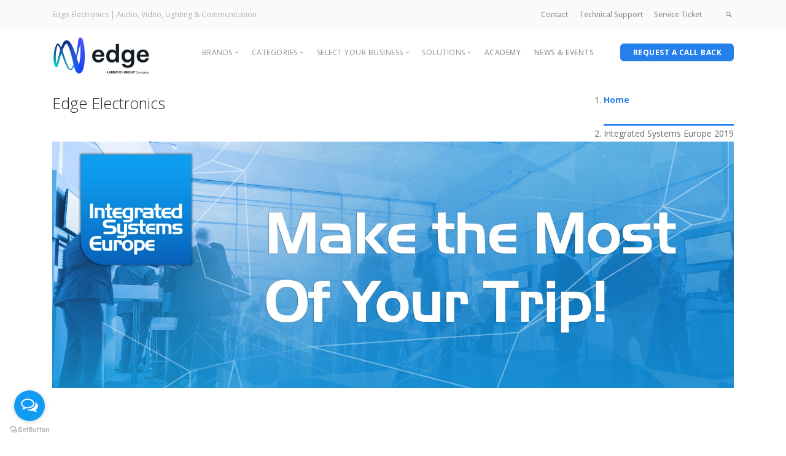

--- FILE ---
content_type: text/html; charset=UTF-8
request_url: https://edgeet.com/ise-2019/
body_size: 29888
content:
<!DOCTYPE html>
<html lang="en">

<head>
  
  <meta charset="utf-8">
  <meta http-equiv="X-UA-Compatible" content="IE=edge">
  <meta name="viewport" content="width=device-width, initial-scale=1">
  <meta name="yandex-verification" content="8821f735069a778e" />
  <meta name="msvalidate.01" content="379F80C5C6F02B4557BFCF78114640E4" />
  <meta name="robots" content="index, follow">
  <meta name="google-site-verification" content="MkeotyWsfBxFDavRMiz0c7vMiNJPxjco74NjAgJYL9Y" />
  <meta name="geo.placename" content="Str. 8, Com. 128, w/house #1 - Al Khabaisi, Deira، Dubai - United Arab Emirates" />
  <meta name="geo.position" content="25.2687230;55.3346820" />
  <meta name="geo.region" content="AE-" />
  <meta name="ICBM" content="25.2687230, 55.3346820" />
  <meta name="author" content="Edge Electronics">
  <meta name="google-site-verification" content="RfXEyVZbDKhbByoxW7ERoPKsYu2QMNkeE9zmD_sgyjQ" />
  <link rel="shortcut icon" href="https://www.nmkelectronics.com/wp-content/themes/nmk-electronics-modern/assets/images/nmk-websiteiconfav.png">

  <link href="https://edgeet.com/wp-content/themes/nmk-electronics/2020/css/jquerysctipttop.css" rel="stylesheet" type="text/css">
    <link rel="canonical" href="https://edgeet.com/ise-2019/" />
        		<title>Edge Electronics | Education Register </title>
      		<meta name="description" content=" Education Register. We Have Wide Range Of Products For Public Address Audio System Video Conferencing, NightClub & Theatre Lighting And Many More" />
      		<meta name="keywords" content= "ise 2019 , Microphone in Qatar, Headphones, In Ear Wireless Monitor System, Video Conferencing equipment, Neutrik Audio Connectors " />


      	

                        	
	<!-- reCAPTCHA Script -->
  <script src="https://www.google.com/recaptcha/enterprise.js?render=6LeNuhEsAAAAAEfuFfIjEiDcPriPeW4EFtd68tJ5"></script>


  <!-- Global site tag (gtag.js) - Google AdWords: 944960713 -->
  <script async src="https://www.googletagmanager.com/gtag/js?id=AW-944960713"></script>
  <script>
    window.dataLayer = window.dataLayer || [];

    function gtag() {
      dataLayer.push(arguments);
    }
    gtag('js', new Date());

    gtag('config', 'AW-944960713');
  </script>


<!-- Google tag (gtag.js) -->
<script async src="https://www.googletagmanager.com/gtag/js?id=G-K255Y9BZ95"></script>
<script>
  window.dataLayer = window.dataLayer || [];
  function gtag(){dataLayer.push(arguments);}
  gtag('js', new Date());

  gtag('config', 'G-K255Y9BZ95');
</script>

  <script>
    (function(i, s, o, g, r, a, m) {
      i['GoogleAnalyticsObject'] = r;
      i[r] = i[r] || function() {
        (i[r].q = i[r].q || []).push(arguments)
      }, i[r].l = 1 * new Date();
      a = s.createElement(o),
        m = s.getElementsByTagName(o)[0];
      a.async = 1;
      a.src = g;
      m.parentNode.insertBefore(a, m)
    })(window, document, 'script', 'https://www.google-analytics.com/analytics.js', 'ga');

    ga('create', 'UA-85172269-2', 'auto');
    ga('send', 'pageview');
  </script>

  <meta name='robots' content='max-image-preview:large' />
<script type="text/javascript">
/* <![CDATA[ */
window._wpemojiSettings = {"baseUrl":"https:\/\/s.w.org\/images\/core\/emoji\/15.0.3\/72x72\/","ext":".png","svgUrl":"https:\/\/s.w.org\/images\/core\/emoji\/15.0.3\/svg\/","svgExt":".svg","source":{"wpemoji":"https:\/\/edgeet.com\/wp-includes\/js\/wp-emoji.js?ver=6.5.5","twemoji":"https:\/\/edgeet.com\/wp-includes\/js\/twemoji.js?ver=6.5.5"}};
/**
 * @output wp-includes/js/wp-emoji-loader.js
 */

/**
 * Emoji Settings as exported in PHP via _print_emoji_detection_script().
 * @typedef WPEmojiSettings
 * @type {object}
 * @property {?object} source
 * @property {?string} source.concatemoji
 * @property {?string} source.twemoji
 * @property {?string} source.wpemoji
 * @property {?boolean} DOMReady
 * @property {?Function} readyCallback
 */

/**
 * Support tests.
 * @typedef SupportTests
 * @type {object}
 * @property {?boolean} flag
 * @property {?boolean} emoji
 */

/**
 * IIFE to detect emoji support and load Twemoji if needed.
 *
 * @param {Window} window
 * @param {Document} document
 * @param {WPEmojiSettings} settings
 */
( function wpEmojiLoader( window, document, settings ) {
	if ( typeof Promise === 'undefined' ) {
		return;
	}

	var sessionStorageKey = 'wpEmojiSettingsSupports';
	var tests = [ 'flag', 'emoji' ];

	/**
	 * Checks whether the browser supports offloading to a Worker.
	 *
	 * @since 6.3.0
	 *
	 * @private
	 *
	 * @returns {boolean}
	 */
	function supportsWorkerOffloading() {
		return (
			typeof Worker !== 'undefined' &&
			typeof OffscreenCanvas !== 'undefined' &&
			typeof URL !== 'undefined' &&
			URL.createObjectURL &&
			typeof Blob !== 'undefined'
		);
	}

	/**
	 * @typedef SessionSupportTests
	 * @type {object}
	 * @property {number} timestamp
	 * @property {SupportTests} supportTests
	 */

	/**
	 * Get support tests from session.
	 *
	 * @since 6.3.0
	 *
	 * @private
	 *
	 * @returns {?SupportTests} Support tests, or null if not set or older than 1 week.
	 */
	function getSessionSupportTests() {
		try {
			/** @type {SessionSupportTests} */
			var item = JSON.parse(
				sessionStorage.getItem( sessionStorageKey )
			);
			if (
				typeof item === 'object' &&
				typeof item.timestamp === 'number' &&
				new Date().valueOf() < item.timestamp + 604800 && // Note: Number is a week in seconds.
				typeof item.supportTests === 'object'
			) {
				return item.supportTests;
			}
		} catch ( e ) {}
		return null;
	}

	/**
	 * Persist the supports in session storage.
	 *
	 * @since 6.3.0
	 *
	 * @private
	 *
	 * @param {SupportTests} supportTests Support tests.
	 */
	function setSessionSupportTests( supportTests ) {
		try {
			/** @type {SessionSupportTests} */
			var item = {
				supportTests: supportTests,
				timestamp: new Date().valueOf()
			};

			sessionStorage.setItem(
				sessionStorageKey,
				JSON.stringify( item )
			);
		} catch ( e ) {}
	}

	/**
	 * Checks if two sets of Emoji characters render the same visually.
	 *
	 * This function may be serialized to run in a Worker. Therefore, it cannot refer to variables from the containing
	 * scope. Everything must be passed by parameters.
	 *
	 * @since 4.9.0
	 *
	 * @private
	 *
	 * @param {CanvasRenderingContext2D} context 2D Context.
	 * @param {string} set1 Set of Emoji to test.
	 * @param {string} set2 Set of Emoji to test.
	 *
	 * @return {boolean} True if the two sets render the same.
	 */
	function emojiSetsRenderIdentically( context, set1, set2 ) {
		// Cleanup from previous test.
		context.clearRect( 0, 0, context.canvas.width, context.canvas.height );
		context.fillText( set1, 0, 0 );
		var rendered1 = new Uint32Array(
			context.getImageData(
				0,
				0,
				context.canvas.width,
				context.canvas.height
			).data
		);

		// Cleanup from previous test.
		context.clearRect( 0, 0, context.canvas.width, context.canvas.height );
		context.fillText( set2, 0, 0 );
		var rendered2 = new Uint32Array(
			context.getImageData(
				0,
				0,
				context.canvas.width,
				context.canvas.height
			).data
		);

		return rendered1.every( function ( rendered2Data, index ) {
			return rendered2Data === rendered2[ index ];
		} );
	}

	/**
	 * Determines if the browser properly renders Emoji that Twemoji can supplement.
	 *
	 * This function may be serialized to run in a Worker. Therefore, it cannot refer to variables from the containing
	 * scope. Everything must be passed by parameters.
	 *
	 * @since 4.2.0
	 *
	 * @private
	 *
	 * @param {CanvasRenderingContext2D} context 2D Context.
	 * @param {string} type Whether to test for support of "flag" or "emoji".
	 * @param {Function} emojiSetsRenderIdentically Reference to emojiSetsRenderIdentically function, needed due to minification.
	 *
	 * @return {boolean} True if the browser can render emoji, false if it cannot.
	 */
	function browserSupportsEmoji( context, type, emojiSetsRenderIdentically ) {
		var isIdentical;

		switch ( type ) {
			case 'flag':
				/*
				 * Test for Transgender flag compatibility. Added in Unicode 13.
				 *
				 * To test for support, we try to render it, and compare the rendering to how it would look if
				 * the browser doesn't render it correctly (white flag emoji + transgender symbol).
				 */
				isIdentical = emojiSetsRenderIdentically(
					context,
					'\uD83C\uDFF3\uFE0F\u200D\u26A7\uFE0F', // as a zero-width joiner sequence
					'\uD83C\uDFF3\uFE0F\u200B\u26A7\uFE0F' // separated by a zero-width space
				);

				if ( isIdentical ) {
					return false;
				}

				/*
				 * Test for UN flag compatibility. This is the least supported of the letter locale flags,
				 * so gives us an easy test for full support.
				 *
				 * To test for support, we try to render it, and compare the rendering to how it would look if
				 * the browser doesn't render it correctly ([U] + [N]).
				 */
				isIdentical = emojiSetsRenderIdentically(
					context,
					'\uD83C\uDDFA\uD83C\uDDF3', // as the sequence of two code points
					'\uD83C\uDDFA\u200B\uD83C\uDDF3' // as the two code points separated by a zero-width space
				);

				if ( isIdentical ) {
					return false;
				}

				/*
				 * Test for English flag compatibility. England is a country in the United Kingdom, it
				 * does not have a two letter locale code but rather a five letter sub-division code.
				 *
				 * To test for support, we try to render it, and compare the rendering to how it would look if
				 * the browser doesn't render it correctly (black flag emoji + [G] + [B] + [E] + [N] + [G]).
				 */
				isIdentical = emojiSetsRenderIdentically(
					context,
					// as the flag sequence
					'\uD83C\uDFF4\uDB40\uDC67\uDB40\uDC62\uDB40\uDC65\uDB40\uDC6E\uDB40\uDC67\uDB40\uDC7F',
					// with each code point separated by a zero-width space
					'\uD83C\uDFF4\u200B\uDB40\uDC67\u200B\uDB40\uDC62\u200B\uDB40\uDC65\u200B\uDB40\uDC6E\u200B\uDB40\uDC67\u200B\uDB40\uDC7F'
				);

				return ! isIdentical;
			case 'emoji':
				/*
				 * Four and twenty blackbirds baked in a pie.
				 *
				 * To test for Emoji 15.0 support, try to render a new emoji: Blackbird.
				 *
				 * The Blackbird is a ZWJ sequence combining 🐦 Bird and ⬛ large black square.,
				 *
				 * 0x1F426 (\uD83D\uDC26) == Bird
				 * 0x200D == Zero-Width Joiner (ZWJ) that links the code points for the new emoji or
				 * 0x200B == Zero-Width Space (ZWS) that is rendered for clients not supporting the new emoji.
				 * 0x2B1B == Large Black Square
				 *
				 * When updating this test for future Emoji releases, ensure that individual emoji that make up the
				 * sequence come from older emoji standards.
				 */
				isIdentical = emojiSetsRenderIdentically(
					context,
					'\uD83D\uDC26\u200D\u2B1B', // as the zero-width joiner sequence
					'\uD83D\uDC26\u200B\u2B1B' // separated by a zero-width space
				);

				return ! isIdentical;
		}

		return false;
	}

	/**
	 * Checks emoji support tests.
	 *
	 * This function may be serialized to run in a Worker. Therefore, it cannot refer to variables from the containing
	 * scope. Everything must be passed by parameters.
	 *
	 * @since 6.3.0
	 *
	 * @private
	 *
	 * @param {string[]} tests Tests.
	 * @param {Function} browserSupportsEmoji Reference to browserSupportsEmoji function, needed due to minification.
	 * @param {Function} emojiSetsRenderIdentically Reference to emojiSetsRenderIdentically function, needed due to minification.
	 *
	 * @return {SupportTests} Support tests.
	 */
	function testEmojiSupports( tests, browserSupportsEmoji, emojiSetsRenderIdentically ) {
		var canvas;
		if (
			typeof WorkerGlobalScope !== 'undefined' &&
			self instanceof WorkerGlobalScope
		) {
			canvas = new OffscreenCanvas( 300, 150 ); // Dimensions are default for HTMLCanvasElement.
		} else {
			canvas = document.createElement( 'canvas' );
		}

		var context = canvas.getContext( '2d', { willReadFrequently: true } );

		/*
		 * Chrome on OS X added native emoji rendering in M41. Unfortunately,
		 * it doesn't work when the font is bolder than 500 weight. So, we
		 * check for bold rendering support to avoid invisible emoji in Chrome.
		 */
		context.textBaseline = 'top';
		context.font = '600 32px Arial';

		var supports = {};
		tests.forEach( function ( test ) {
			supports[ test ] = browserSupportsEmoji( context, test, emojiSetsRenderIdentically );
		} );
		return supports;
	}

	/**
	 * Adds a script to the head of the document.
	 *
	 * @ignore
	 *
	 * @since 4.2.0
	 *
	 * @param {string} src The url where the script is located.
	 *
	 * @return {void}
	 */
	function addScript( src ) {
		var script = document.createElement( 'script' );
		script.src = src;
		script.defer = true;
		document.head.appendChild( script );
	}

	settings.supports = {
		everything: true,
		everythingExceptFlag: true
	};

	// Create a promise for DOMContentLoaded since the worker logic may finish after the event has fired.
	var domReadyPromise = new Promise( function ( resolve ) {
		document.addEventListener( 'DOMContentLoaded', resolve, {
			once: true
		} );
	} );

	// Obtain the emoji support from the browser, asynchronously when possible.
	new Promise( function ( resolve ) {
		var supportTests = getSessionSupportTests();
		if ( supportTests ) {
			resolve( supportTests );
			return;
		}

		if ( supportsWorkerOffloading() ) {
			try {
				// Note that the functions are being passed as arguments due to minification.
				var workerScript =
					'postMessage(' +
					testEmojiSupports.toString() +
					'(' +
					[
						JSON.stringify( tests ),
						browserSupportsEmoji.toString(),
						emojiSetsRenderIdentically.toString()
					].join( ',' ) +
					'));';
				var blob = new Blob( [ workerScript ], {
					type: 'text/javascript'
				} );
				var worker = new Worker( URL.createObjectURL( blob ), { name: 'wpTestEmojiSupports' } );
				worker.onmessage = function ( event ) {
					supportTests = event.data;
					setSessionSupportTests( supportTests );
					worker.terminate();
					resolve( supportTests );
				};
				return;
			} catch ( e ) {}
		}

		supportTests = testEmojiSupports( tests, browserSupportsEmoji, emojiSetsRenderIdentically );
		setSessionSupportTests( supportTests );
		resolve( supportTests );
	} )
		// Once the browser emoji support has been obtained from the session, finalize the settings.
		.then( function ( supportTests ) {
			/*
			 * Tests the browser support for flag emojis and other emojis, and adjusts the
			 * support settings accordingly.
			 */
			for ( var test in supportTests ) {
				settings.supports[ test ] = supportTests[ test ];

				settings.supports.everything =
					settings.supports.everything && settings.supports[ test ];

				if ( 'flag' !== test ) {
					settings.supports.everythingExceptFlag =
						settings.supports.everythingExceptFlag &&
						settings.supports[ test ];
				}
			}

			settings.supports.everythingExceptFlag =
				settings.supports.everythingExceptFlag &&
				! settings.supports.flag;

			// Sets DOMReady to false and assigns a ready function to settings.
			settings.DOMReady = false;
			settings.readyCallback = function () {
				settings.DOMReady = true;
			};
		} )
		.then( function () {
			return domReadyPromise;
		} )
		.then( function () {
			// When the browser can not render everything we need to load a polyfill.
			if ( ! settings.supports.everything ) {
				settings.readyCallback();

				var src = settings.source || {};

				if ( src.concatemoji ) {
					addScript( src.concatemoji );
				} else if ( src.wpemoji && src.twemoji ) {
					addScript( src.twemoji );
					addScript( src.wpemoji );
				}
			}
		} );
} )( window, document, window._wpemojiSettings );

/* ]]> */
</script>

<link rel='stylesheet' id='animate-css' href='https://edgeet.com/wp-content/themes/nmk-electronics/2020/css/bootstrap.css?ver=6.5.5' type='text/css' media='all' />
<link rel='stylesheet' id='font-awesome.min.css-electronics-css' href='https://edgeet.com/wp-content/themes/nmk-electronics/2020/css/stack-interface.css?ver=6.5.5' type='text/css' media='all' />
<link rel='stylesheet' id='datetimepicker-electronics-css' href='https://edgeet.com/wp-content/themes/nmk-electronics/2020/css/socicon.css?ver=6.5.5' type='text/css' media='all' />
<link rel='stylesheet' id='ubuntu-electronics-css' href='https://edgeet.com/wp-content/themes/nmk-electronics/2020/css/lightbox.min.css?ver=6.5.5' type='text/css' media='all' />
<link rel='stylesheet' id='lightbox-electronics-css' href='https://edgeet.com/wp-content/themes/nmk-electronics/2020/css/flickity.css?ver=6.5.5' type='text/css' media='all' />
<link rel='stylesheet' id='source-electronics-css' href='https://edgeet.com/wp-content/themes/nmk-electronics/2020/css/iconsmind.css?ver=6.5.5' type='text/css' media='all' />
<link rel='stylesheet' id='style-electronics-theme-css' href='https://edgeet.com/wp-content/themes/nmk-electronics/2020/css/theme.css?ver=6.5.5' type='text/css' media='all' />
<link rel='stylesheet' id='style-electronics-custom-css' href='https://edgeet.com/wp-content/themes/nmk-electronics/2020/css/custom.css?ver=6.5.5' type='text/css' media='all' />
<style id='wp-emoji-styles-inline-css' type='text/css'>

	img.wp-smiley, img.emoji {
		display: inline !important;
		border: none !important;
		box-shadow: none !important;
		height: 1em !important;
		width: 1em !important;
		margin: 0 0.07em !important;
		vertical-align: -0.1em !important;
		background: none !important;
		padding: 0 !important;
	}
</style>
<link rel='stylesheet' id='wp-block-library-css' href='https://edgeet.com/wp-includes/css/dist/block-library/style.css?ver=6.5.5' type='text/css' media='all' />
<style id='classic-theme-styles-inline-css' type='text/css'>
/**
 * These rules are needed for backwards compatibility.
 * They should match the button element rules in the base theme.json file.
 */
.wp-block-button__link {
	color: #ffffff;
	background-color: #32373c;
	border-radius: 9999px; /* 100% causes an oval, but any explicit but really high value retains the pill shape. */

	/* This needs a low specificity so it won't override the rules from the button element if defined in theme.json. */
	box-shadow: none;
	text-decoration: none;

	/* The extra 2px are added to size solids the same as the outline versions.*/
	padding: calc(0.667em + 2px) calc(1.333em + 2px);

	font-size: 1.125em;
}

.wp-block-file__button {
	background: #32373c;
	color: #ffffff;
	text-decoration: none;
}

</style>
<style id='global-styles-inline-css' type='text/css'>
body{--wp--preset--color--black: #000000;--wp--preset--color--cyan-bluish-gray: #abb8c3;--wp--preset--color--white: #ffffff;--wp--preset--color--pale-pink: #f78da7;--wp--preset--color--vivid-red: #cf2e2e;--wp--preset--color--luminous-vivid-orange: #ff6900;--wp--preset--color--luminous-vivid-amber: #fcb900;--wp--preset--color--light-green-cyan: #7bdcb5;--wp--preset--color--vivid-green-cyan: #00d084;--wp--preset--color--pale-cyan-blue: #8ed1fc;--wp--preset--color--vivid-cyan-blue: #0693e3;--wp--preset--color--vivid-purple: #9b51e0;--wp--preset--gradient--vivid-cyan-blue-to-vivid-purple: linear-gradient(135deg,rgba(6,147,227,1) 0%,rgb(155,81,224) 100%);--wp--preset--gradient--light-green-cyan-to-vivid-green-cyan: linear-gradient(135deg,rgb(122,220,180) 0%,rgb(0,208,130) 100%);--wp--preset--gradient--luminous-vivid-amber-to-luminous-vivid-orange: linear-gradient(135deg,rgba(252,185,0,1) 0%,rgba(255,105,0,1) 100%);--wp--preset--gradient--luminous-vivid-orange-to-vivid-red: linear-gradient(135deg,rgba(255,105,0,1) 0%,rgb(207,46,46) 100%);--wp--preset--gradient--very-light-gray-to-cyan-bluish-gray: linear-gradient(135deg,rgb(238,238,238) 0%,rgb(169,184,195) 100%);--wp--preset--gradient--cool-to-warm-spectrum: linear-gradient(135deg,rgb(74,234,220) 0%,rgb(151,120,209) 20%,rgb(207,42,186) 40%,rgb(238,44,130) 60%,rgb(251,105,98) 80%,rgb(254,248,76) 100%);--wp--preset--gradient--blush-light-purple: linear-gradient(135deg,rgb(255,206,236) 0%,rgb(152,150,240) 100%);--wp--preset--gradient--blush-bordeaux: linear-gradient(135deg,rgb(254,205,165) 0%,rgb(254,45,45) 50%,rgb(107,0,62) 100%);--wp--preset--gradient--luminous-dusk: linear-gradient(135deg,rgb(255,203,112) 0%,rgb(199,81,192) 50%,rgb(65,88,208) 100%);--wp--preset--gradient--pale-ocean: linear-gradient(135deg,rgb(255,245,203) 0%,rgb(182,227,212) 50%,rgb(51,167,181) 100%);--wp--preset--gradient--electric-grass: linear-gradient(135deg,rgb(202,248,128) 0%,rgb(113,206,126) 100%);--wp--preset--gradient--midnight: linear-gradient(135deg,rgb(2,3,129) 0%,rgb(40,116,252) 100%);--wp--preset--font-size--small: 13px;--wp--preset--font-size--medium: 20px;--wp--preset--font-size--large: 36px;--wp--preset--font-size--x-large: 42px;--wp--preset--spacing--20: 0.44rem;--wp--preset--spacing--30: 0.67rem;--wp--preset--spacing--40: 1rem;--wp--preset--spacing--50: 1.5rem;--wp--preset--spacing--60: 2.25rem;--wp--preset--spacing--70: 3.38rem;--wp--preset--spacing--80: 5.06rem;--wp--preset--shadow--natural: 6px 6px 9px rgba(0, 0, 0, 0.2);--wp--preset--shadow--deep: 12px 12px 50px rgba(0, 0, 0, 0.4);--wp--preset--shadow--sharp: 6px 6px 0px rgba(0, 0, 0, 0.2);--wp--preset--shadow--outlined: 6px 6px 0px -3px rgba(255, 255, 255, 1), 6px 6px rgba(0, 0, 0, 1);--wp--preset--shadow--crisp: 6px 6px 0px rgba(0, 0, 0, 1);}:where(.is-layout-flex){gap: 0.5em;}:where(.is-layout-grid){gap: 0.5em;}body .is-layout-flex{display: flex;}body .is-layout-flex{flex-wrap: wrap;align-items: center;}body .is-layout-flex > *{margin: 0;}body .is-layout-grid{display: grid;}body .is-layout-grid > *{margin: 0;}:where(.wp-block-columns.is-layout-flex){gap: 2em;}:where(.wp-block-columns.is-layout-grid){gap: 2em;}:where(.wp-block-post-template.is-layout-flex){gap: 1.25em;}:where(.wp-block-post-template.is-layout-grid){gap: 1.25em;}.has-black-color{color: var(--wp--preset--color--black) !important;}.has-cyan-bluish-gray-color{color: var(--wp--preset--color--cyan-bluish-gray) !important;}.has-white-color{color: var(--wp--preset--color--white) !important;}.has-pale-pink-color{color: var(--wp--preset--color--pale-pink) !important;}.has-vivid-red-color{color: var(--wp--preset--color--vivid-red) !important;}.has-luminous-vivid-orange-color{color: var(--wp--preset--color--luminous-vivid-orange) !important;}.has-luminous-vivid-amber-color{color: var(--wp--preset--color--luminous-vivid-amber) !important;}.has-light-green-cyan-color{color: var(--wp--preset--color--light-green-cyan) !important;}.has-vivid-green-cyan-color{color: var(--wp--preset--color--vivid-green-cyan) !important;}.has-pale-cyan-blue-color{color: var(--wp--preset--color--pale-cyan-blue) !important;}.has-vivid-cyan-blue-color{color: var(--wp--preset--color--vivid-cyan-blue) !important;}.has-vivid-purple-color{color: var(--wp--preset--color--vivid-purple) !important;}.has-black-background-color{background-color: var(--wp--preset--color--black) !important;}.has-cyan-bluish-gray-background-color{background-color: var(--wp--preset--color--cyan-bluish-gray) !important;}.has-white-background-color{background-color: var(--wp--preset--color--white) !important;}.has-pale-pink-background-color{background-color: var(--wp--preset--color--pale-pink) !important;}.has-vivid-red-background-color{background-color: var(--wp--preset--color--vivid-red) !important;}.has-luminous-vivid-orange-background-color{background-color: var(--wp--preset--color--luminous-vivid-orange) !important;}.has-luminous-vivid-amber-background-color{background-color: var(--wp--preset--color--luminous-vivid-amber) !important;}.has-light-green-cyan-background-color{background-color: var(--wp--preset--color--light-green-cyan) !important;}.has-vivid-green-cyan-background-color{background-color: var(--wp--preset--color--vivid-green-cyan) !important;}.has-pale-cyan-blue-background-color{background-color: var(--wp--preset--color--pale-cyan-blue) !important;}.has-vivid-cyan-blue-background-color{background-color: var(--wp--preset--color--vivid-cyan-blue) !important;}.has-vivid-purple-background-color{background-color: var(--wp--preset--color--vivid-purple) !important;}.has-black-border-color{border-color: var(--wp--preset--color--black) !important;}.has-cyan-bluish-gray-border-color{border-color: var(--wp--preset--color--cyan-bluish-gray) !important;}.has-white-border-color{border-color: var(--wp--preset--color--white) !important;}.has-pale-pink-border-color{border-color: var(--wp--preset--color--pale-pink) !important;}.has-vivid-red-border-color{border-color: var(--wp--preset--color--vivid-red) !important;}.has-luminous-vivid-orange-border-color{border-color: var(--wp--preset--color--luminous-vivid-orange) !important;}.has-luminous-vivid-amber-border-color{border-color: var(--wp--preset--color--luminous-vivid-amber) !important;}.has-light-green-cyan-border-color{border-color: var(--wp--preset--color--light-green-cyan) !important;}.has-vivid-green-cyan-border-color{border-color: var(--wp--preset--color--vivid-green-cyan) !important;}.has-pale-cyan-blue-border-color{border-color: var(--wp--preset--color--pale-cyan-blue) !important;}.has-vivid-cyan-blue-border-color{border-color: var(--wp--preset--color--vivid-cyan-blue) !important;}.has-vivid-purple-border-color{border-color: var(--wp--preset--color--vivid-purple) !important;}.has-vivid-cyan-blue-to-vivid-purple-gradient-background{background: var(--wp--preset--gradient--vivid-cyan-blue-to-vivid-purple) !important;}.has-light-green-cyan-to-vivid-green-cyan-gradient-background{background: var(--wp--preset--gradient--light-green-cyan-to-vivid-green-cyan) !important;}.has-luminous-vivid-amber-to-luminous-vivid-orange-gradient-background{background: var(--wp--preset--gradient--luminous-vivid-amber-to-luminous-vivid-orange) !important;}.has-luminous-vivid-orange-to-vivid-red-gradient-background{background: var(--wp--preset--gradient--luminous-vivid-orange-to-vivid-red) !important;}.has-very-light-gray-to-cyan-bluish-gray-gradient-background{background: var(--wp--preset--gradient--very-light-gray-to-cyan-bluish-gray) !important;}.has-cool-to-warm-spectrum-gradient-background{background: var(--wp--preset--gradient--cool-to-warm-spectrum) !important;}.has-blush-light-purple-gradient-background{background: var(--wp--preset--gradient--blush-light-purple) !important;}.has-blush-bordeaux-gradient-background{background: var(--wp--preset--gradient--blush-bordeaux) !important;}.has-luminous-dusk-gradient-background{background: var(--wp--preset--gradient--luminous-dusk) !important;}.has-pale-ocean-gradient-background{background: var(--wp--preset--gradient--pale-ocean) !important;}.has-electric-grass-gradient-background{background: var(--wp--preset--gradient--electric-grass) !important;}.has-midnight-gradient-background{background: var(--wp--preset--gradient--midnight) !important;}.has-small-font-size{font-size: var(--wp--preset--font-size--small) !important;}.has-medium-font-size{font-size: var(--wp--preset--font-size--medium) !important;}.has-large-font-size{font-size: var(--wp--preset--font-size--large) !important;}.has-x-large-font-size{font-size: var(--wp--preset--font-size--x-large) !important;}
.wp-block-navigation a:where(:not(.wp-element-button)){color: inherit;}
:where(.wp-block-post-template.is-layout-flex){gap: 1.25em;}:where(.wp-block-post-template.is-layout-grid){gap: 1.25em;}
:where(.wp-block-columns.is-layout-flex){gap: 2em;}:where(.wp-block-columns.is-layout-grid){gap: 2em;}
.wp-block-pullquote{font-size: 1.5em;line-height: 1.6;}
</style>
<script type="text/javascript" src="https://edgeet.com/wp-content/themes/nmk-electronics/js/api.js?ver=6.5.5" id="script-apigoogle-js"></script>
<link rel="https://api.w.org/" href="https://edgeet.com/wp-json/" /><link rel="alternate" type="application/json" href="https://edgeet.com/wp-json/wp/v2/pages/7916" /><link rel="EditURI" type="application/rsd+xml" title="RSD" href="https://edgeet.com/xmlrpc.php?rsd" />
<meta name="generator" content="WordPress 6.5.5" />
<link rel='shortlink' href='https://edgeet.com/?p=7916' />
<link rel="alternate" type="application/json+oembed" href="https://edgeet.com/wp-json/oembed/1.0/embed?url=https%3A%2F%2Fedgeet.com%2Fise-2019%2F" />
<link rel="alternate" type="text/xml+oembed" href="https://edgeet.com/wp-json/oembed/1.0/embed?url=https%3A%2F%2Fedgeet.com%2Fise-2019%2F&#038;format=xml" />
  <link href="https://fonts.googleapis.com/css?family=Open+Sans:200,300,400,400i,500,600,700%7CMerriweather:300,300i" rel="stylesheet">
  <link href="https://fonts.googleapis.com/icon?family=Material+Icons" rel="stylesheet">

  <link rel='stylesheet' href='https://edgeet.com/wp-content/themes/nmk-electronics/2020/css/font-awesome.min.css'>
  <script type='text/javascript' src='https://platform-api.sharethis.com/js/sharethis.js#property=5fa428683b1cfe00120b73e1&product=sop' async='async'></script>

  <meta name="google-site-verification" content="GAg-1WYjHsXS_MHzo59mY5_nGJK-7qJNpyQjliq4NDA" />
<style type="text/css">
    .feature-7-2 {
      height: 20em !important;
    }
    .feature-30vh {
      height: 33vh !important;
    }
    .counter-box {
      display: block;
      background: transparent;
      padding: 8px 13px 6px;
      text-align: center
    }


    .counter-box p {
      margin: 0px 0 0;
      padding: 0;
      color: #ffffff;
      font-size: 12px;
      line-height: 1.7;
      font-weight: 500;
    }

    .counter-box i {
      font-size: 16px;
      margin: 0 0 5px;
      color: #ffffff;
    }

    .flickity-page-dots .dot {
    border-radius: 50% !important;
    }

    .counter {
      display: block;
      font-size: 12px;
      font-weight: 700;
      color: #666;
      line-height: 18px;
    }

    .counter-box.colored {
      background: transparent;
    }

    .counter-box.colored p,
    .counter-box.colored i,
    .counter-box.colored .counter {
      color: #ffffff
    }

        form>.row>div[class*=col-]:not(:last-child) {
    margin-bottom: .92857143em;
    margin-left: 0em !important;
}

.article__body ol {
    margin-left: 2%;
}


    html, body {
  width: 100%;
  height: 100%;
}
.container-hotspot {
     width: 100%;
    height: 590px;
    position: relative;
    background-image: url(https://d24z4d3zypmncx.cloudfront.net/LandingPages/Partners/Barco/Shure_Barco_Product_Group.jpg);
    background-size: contain;
    background-repeat: no-repeat;
    background-position: center;

}

.hot-spot {
  width: 20px;
  height: 20px;
  background-color: #b2ff33;
  border-radius: 50%;
  position: absolute;
  top: 50%;
  left: 50%;
  -webkit-transform: translate(-50%, -50%);
          transform: translate(-50%, -50%);
  z-index: 1;
  opacity: 0.8;
  z-index: 1;
}
.hot-spot:after {
  content: "";
  position: absolute;
  top: 50%;
  left: 50%;
  -webkit-transform: translate(-50%, -50%);
          transform: translate(-50%, -50%);
  border: 2px solid #b2ff33;
  width: 20px;
  height: 20px;
  border-radius: 50%;
  opacity: 0;
  -webkit-transition: 0.2s all;
  transition: 0.2s all;
}
.hot-spot:hover {
  cursor: pointer;
  opacity: 1;
}
.hot-spot:hover:after {
  width: 25px;
  height: 25px;
  opacity: 1;
}

.speech-bubble {
  position: absolute;
  width: 200px;
  background-color: white;
  border-radius: 4px;
  text-align: center;
  display: none;
  z-index: 2;
}
.speech-bubble h1 {
  font-size: 14px;
  font-weight: 800;
  margin-top: 12px;
  color: #333333;
}
.speech-bubble p {
  margin-top: 4px;
  margin-bottom: 12px;
  font-size:12px;
  font-style: italic;
  color: #888888;
}
.speech-bubble:after {
  top: 100%;
  left: 50%;
  border: solid transparent;
  content: " ";
  height: 0;
  width: 0;
  position: absolute;
  pointer-events: none;
  border-color: rgba(255, 255, 255, 0);
  border-top-color: #ffffff;
  border-width: 10px;
  margin-left: -10px;
}

.hot-5 {
    background-color: #ea1f1f;
}


.btn--primary, .btn--primary:visited {
    background: #2680eb;
    border-color: #2680eb;
}

a {
    color: #2680eb;
}

.view-all-category-drop {
    color: #2680eb !important;
    font-weight: 700 !important;
}

li.active {
    border-top: 3px solid #2680eb;
}

.color--primary {
    color: #2680eb !important;
}

a:hover {
    color: #2680eb;
    text-decoration: underline;
}
.product a.block:hover {
    text-decoration: none;
}

   .iti--allow-dropdown input, .iti--allow-dropdown input[type=text], .iti--allow-dropdown input[type=tel], .iti--separate-dial-code input, .iti--separate-dial-code input[type=text], .iti--separate-dial-code input[type=tel] {
    padding-right: 6px !important;
    padding-left: 52px !important;
    /* margin-left: 0; */
}

.iti {
    width: 100% !important;
}

@media screen and (max-width: 500px) and (min-width: 300px) {

  .border--round-img {
    width: 40% !important;
  }

  .masonry .masonry__container.masonry--active .masonry__item {
    opacity: 1;
    width: 84%;

}
}
  </style>

</head>
<!--Start of Tawk.to Script-->
<script type="text/javascript">
var Tawk_API=Tawk_API||{}, Tawk_LoadStart=new Date();
(function(){
var s1=document.createElement("script"),s0=document.getElementsByTagName("script")[0];
s1.async=true;
s1.src='https://embed.tawk.to/62daa9c554f06e12d88ad22a/1g8j2eb5t';
s1.charset='UTF-8';
s1.setAttribute('crossorigin','*');
s0.parentNode.insertBefore(s1,s0);
})();
</script>
<!--End of Tawk.to Script-->
 <link rel="stylesheet" href="https://cdnjs.cloudflare.com/ajax/libs/intl-tel-input/17.0.8/css/intlTelInput.css"  />
 <script src="https://cdnjs.cloudflare.com/ajax/libs/intl-tel-input/17.0.8/js/intlTelInput.min.js"></script>

<body>

  <a id="start"></a>
  <section class="bar bar-3 bar--sm bg--secondary">
    <div class="container">
      <div class="row">
        <div class="col-md-6 col-7">
          <div class="bar__module">
            <span class="type--fade mobile-font-size-9">Edge Electronics<span class="mobile-hide"> | Audio, Video, Lighting & Communication</span></span>
          </div>

        </div>
        <div class="col-md-6 col-5 text-right text-left-xs text-left-sm">
          <div class="bar__module">
            <ul class="menu-horizontal">
              <li>
                <div class="modal-instance">
                  <a href="#" class="modal-trigger"></a>
                  <div class="modal-container">
                    <div class="modal-content section-modal">
                      <section class="unpad ">
                        <div class="container">
                          <div class="row justify-content-center">
                            <div class="col-md-6">
                              <div class="boxed boxed--lg bg--white text-center feature">
                                <div class="modal-close modal-close-cross"></div>
                                <h3>Login to Your Account</h3>
                                <a class="btn block btn--icon bg--facebook type--uppercase" href="#">
                                  <span class="btn__text">
                                    <i class="socicon-facebook"></i>
                                    Login with Facebook
                                  </span>
                                </a>
                                <a class="btn block btn--icon bg--twitter type--uppercase" href="#">
                                  <span class="btn__text">
                                    <i class="socicon-twitter"></i>
                                    Login with Twitter
                                  </span>
                                </a>
                                <hr data-title="OR">
                                <div class="feature__body">
                                  <form>
                                    <div class="row">
                                      <div class="col-md-12">
                                        <input type="text" placeholder="Username" />
                                      </div>
                                      <div class="col-md-12">
                                        <input type="password" placeholder="Password" />
                                      </div>
                                      <div class="col-md-12">
                                        <button class="btn btn--sm btn--primary type--uppercase" type="submit">Login</button>
                                      </div>
                                    </div>
                                    <!--end of row-->
                                  </form>
                                  <span class="type--fine-print block">Dont have an account yet?
                                    <a href="#">Create account</a>
                                  </span>
                                  <span class="type--fine-print block">Forgot your username or password?
                                    <a href="#">Recover account</a>
                                  </span>
                                </div>
                              </div>
                            </div>
                          </div>
                          <!--end of row-->
                        </div>
                        <!--end of container-->
                      </section>
                    </div>
                  </div>
                </div>
              </li>
              <li>
                <a class="mobile-font-size-9" href="/contact">
                  Contact
                </a>
              </li>
                  <li>
                <a class="mobile-font-size-9" href="https://www.edgeet.com/technical-support/">
                  Technical Support
                </a>
              </li>
              <li>
                <a class="mobile-font-size-9" href="https://www.edgeet.com/open-service-ticket/">
                  Service Ticket
                </a>
              </li>
              <li>
                <div class="modal-instance">
                  <!-- <a href="#" class="modal-trigger">Create B2B Account</a>
-->
                  <div class="modal-container">
                    <div class="modal-content">
                      <section class="imageblock feature-large bg--white border--round ">
                        <div class="imageblock__content col-lg-5 col-md-3 pos-left">
                          <div class="background-image-holder">
                            <img alt="Edge Electronics - Audio, Video, lighting & Communication Distributor" src="https://edgeet.com/wp-content/themes/nmk-electronics/2020/img/cowork-11.jpg" />
                          </div>
                        </div>
                        <div class="container">
                          <div class="row justify-content-end">
                            <div class="col-lg-7">
                              <div class="row justify-content-center">
                                <div class="col-lg-10 col-md-11">
                                  <h2>Create B2B Account</h2>
                                  <p class="lead">Get started with a unique experience to streamline your growing business.</p>
                                  <a class="btn block btn--icon bg--facebook type--uppercase" href="#">
                                    <span class="btn__text">
                                      <i class="socicon-facebook"></i>
                                      Sign up with Facebook
                                    </span>
                                  </a>
                                  <a class="btn block btn--icon bg--googleplus type--uppercase" href="#">
                                    <span class="btn__text">
                                      <i class="socicon-google"></i>
                                      Sign up with Gmail
                                    </span>
                                  </a>
                                  <hr data-title="OR">
                                  <form>
                                    <div class="row">
                                      <div class="col-12">
                                        <input type="email" name="Email Address" placeholder="Email Address" />
                                      </div>
                                      <div class="col-12">
                                        <input type="password" name="Password" placeholder="Password" />
                                      </div>
                                      <div class="col-12">
                                        <button type="submit" class="btn btn--sm btn--primary type--uppercase">Create Account</button>
                                      </div>
                                      <div class="col-12">
                                        <span class="type--fine-print">By signing up, you agree to the
                                          <a href="#">Terms of Service</a>
                                        </span>
                                      </div>
                                    </div>
                                    <!--end row-->
                                  </form>
                                </div>
                              </div>
                              <!--end of row-->
                            </div>
                            <!--end of col-->
                          </div>
                          <!--end of row-->
                        </div>
                        <!--end of container-->
                      </section>
                    </div>
                  </div>
                </div>
              </li>
              <li>
                <a href="#" data-notification-link="search-box">
                  <i class="stack-search"></i>
                </a>
              </li>
              <!--  <li>
            <a href="">
                <i class="stack-basket"></i>
            </a>
          </li> -->
              <!--    <li class="dropdown dropdown--absolute">
            <span class="dropdown__trigger">
                <img alt="Image" class="flag" src="https://edgeet.com/wp-content/themes/nmk-electronics/2020/img/flag-1.png" />
            </span>
            <div class="dropdown__container">
                <div class="container">
                    <div class="row">
                        <div class="col-lg-1 dropdown__content">
                            <ul class="menu-vertical text-left">
                                <li>
                                    <a href="#">EN</a>
                                </li>
                                <li>
                                    <a href="#">AR</a>
                                </li>
                            </ul>
                        </div>
                    </div>
                </div>
            </div>
          </li> -->

            </ul>
          </div>
        </div>
      </div>
      <!--end of row-->
    </div>
    <!--end of container-->
  </section>
  <!--end bar-->
  <div class="notification pos-right pos-top side-menu bg--white" data-notification-link="side-menu" data-animation="from-right">

    <!--end module-->
    <hr>

    <div class="side-menu__module">
      <ul class="list--loose list--hover">
        <li>
          <a href="/about-us">
            <span class="h5">About Edge</span>
          </a>
        </li>
        <li>
          <a href="/all-products">
            <span class="h5">Product Categories </span>
          </a>
        </li>
        <li>
          <a href="/brands">
            <span class="h5"> Our Brands</span>
          </a>
        </li>
        <li>
          <a href="/privacy-policy/">
            <span class="h5"> Privacy Policy</span>
          </a>
        </li>

      </ul>
    </div>
    <!--end module-->
    <hr>
    <div class="side-menu__module">
      <div class="row margin-top-10 text-center">
        <div class="col-md-12">
          <ul class="social-list list-inline margin-bottom-0 mobile-margin-top-0">
            <li>
              <a href="#">
                <img src="https://edgeet.com/wp-content/themes/nmk-electronics/2020/img/UAE.jpg" alt="Edge GCC UAE">
              </a>
            </li>
            <li>
              <a href="#">
                <img src="https://edgeet.com/wp-content/themes/nmk-electronics/2020/img/oman.jpg" alt="Edge GCC oman">
              </a>
            </li>
            <li>
              <a href="#">
                <img src="https://edgeet.com/wp-content/themes/nmk-electronics/2020/img/saudi.jpg" alt="Edge GCC saudi">
              </a>
            </li>
            <li>
              <a href="#">
                <img src="https://edgeet.com/wp-content/themes/nmk-electronics/2020/img/kuwait.jpg" alt="Edge GCC kuwait">
              </a>
            </li>
            <li>
              <a href="#">
                <img src="https://edgeet.com/wp-content/themes/nmk-electronics/2020/img/bahrain.jpg" alt="Edge GCC bahrain">
              </a>
            </li>
          </ul>

        </div>

      </div>
    </div>
  </div>
  <div class="notification pos-top pos-right search-box bg--white border--bottom" data-animation="from-top" data-notification-link="search-box">


    <form role="search" method="get" action="https://edgeet.com/search" style="margin-bottom: 0px;">
      <div class="row justify-content-center">
        <div class="col-lg-6 col-md-8">
          <input type="search" name="s" minlength="3" required="" placeholder="Type item code..." />
        </div>
      </div>
      <!--end of row-->
    </form>
  </div>
  <!--end of notification-->
  <div class="nav-container ">
    <div class="bar bar--sm visible-xs">
      <div class="container">
        <div class="row">
          <div class="col-3 col-md-2">
            <a href="https://edgeet.com">
              <img class="logo logo-dark mobile-logo-size-90" alt="Edge Electronics" src="https://edgeet.com/wp-content/uploads/2025/11/WhatsApp-Image-2025-11-13-at-12.11.24-PM.jpeg" />
              <img class="logo logo-light mobile-logo-size-90" alt="Edge Qatar" src="https://edgeet.com/wp-content/uploads/2025/11/WhatsApp-Image-2025-11-13-at-12.11.24-PM.jpeg" />
            </a>
          </div>
          <div class="col-9 col-md-10 text-right">
            <a href="#" class="hamburger-toggle" data-toggle-class="#menu1;hidden-xs">
              <i class="icon icon--sm stack-interface stack-menu"></i>
            </a>
          </div>
        </div>
        <!--end of row-->
      </div>
      <!--end of container-->
    </div>
    <!--end bar-->
    <nav id="menu1" class="bar bar--sm bar-1 hidden-xs " data-scroll-class='366px:pos-fixed'>
      <div class="container">
        <div class="row">
          <div class="col-lg-1 col-md-2 hidden-xs">
            <div class="bar__module">
              <a href="https://edgeet.com">
                <img class="logo logo-dark" alt="Edge Electronics - Audio, Video, lighting & Communication Distributor in GCC" src="https://edgeet.com/wp-content/uploads/2025/11/WhatsApp-Image-2025-11-13-at-12.11.24-PM.jpeg" style="max-height: 4.557143em;top:0px !important;width: 160px"/>
                <img class="logo logo-light" alt="Audio, Video, lighting & Communication Distributor in GCC" src="https://edgeet.com/wp-content/uploads/2025/11/WhatsApp-Image-2025-11-13-at-12.11.24-PM.jpeg"  />
              </a>
            </div>
            <!--end module-->
          </div>
          <div class="col-lg-11 col-md-12 text-right text-left-xs text-left-sm" style="margin-top: 10px">
            <div class="bar__module">
              <ul class="menu-horizontal text-left">
                <!--  <li class="dropdown">
                <span class="dropdown__trigger">Who We Are</span>
                <div class="dropdown__container">
                    <div class="container">
                        <div class="row">
                            <div class="dropdown__content col-lg-3 col-md-4 max-width-20">
                                 <ul class="menu-vertical">

                                <li >
                                    <a href="beta-about-us.html">
                                        About Us
                                    </a>
                                </li>
                                <li class="">
                                    <a href="beta-chairman.html">
                                        Chairman Message
                                    </a>
                                </li>
                                <li class="">
                                    <a href="beta-teammembers.html">
                                        Team Members
                                    </a>
                                </li>
                            </ul>
                            </div>
                        </div>
                    </div>
                </div>
              </li> -->

                <li class="dropdown">
                  <span class="dropdown__trigger">Brands</span>
                  <div class="dropdown__container">
                    <div class="container">
                      <div class="row">
                        <div class="dropdown__content dropdown__content--lg col-lg-8">
                          <div class="pos-absolute col-lg-5 imagebg hidden-sm hidden-xs" data-overlay="6">
                            <div class="background-image-holder">
                              <img alt="Edge Electronics - Professional AV & Communication Equipment" src="https://edgeet.com/wp-content/themes/nmk-electronics/2020/img/Brands-nmk.jpg" />
                            </div>
                            <div class="container pos-vertical-center pl-5">
                              <div class="row">
                                <div class="col-lg-10">
                                  <span class="h3 color--white">Audio, Video, Lighting & Communication.</span>

                                </div>
                              </div>
                              <!--end of row-->
                            </div>
                          </div>
                          <div class="row justify-content-end">
                            <div class="col-lg-6">
                              <div class="row">
                                <div class="col-md-4">
                                  <ul class="menu-vertical border-bottom-menu">


                                    <li><a href="https://edgeet.com/brand/astera/">Astera</a></li>
                                    <li><a href="https://edgeet.com/brand/audinate/">Audinate</a></li>     
                                   <li><a href="https://edgeet.com/brand/arthur-holm/">Arthur Holm</a></li>
              
                                    <li><a href="https://edgeet.com/brand/avid/">AVID</a></li>
                                    <li><a href="https://edgeet.com/brand/allen-heath/">Allen & Heath</a></li>
                                    <li><a href="https://edgeet.com/brand/ampetronic/">Ampetronic</a></li>

                                    <li><a href="https://edgeet.com/brand/arht-media/">ARHT Media</a></li>
                                    <li><a href="https://edgeet.com/brand/barco/">Barco</a></li>
                                    <li><a href="https://edgeet.com/brand/brightsign/">BrightSign</a></li>
                                    <li><a href="https://edgeet.com/brand/bose/">Bose Pro</a></li>
                                    <li><a href="https://edgeet.com/brand/cloud/">Cloud</a></li>

                                  </ul>
                                </div>
                                <div class="col-md-4">
                                  <ul class="menu-vertical border-bottom-menu">
                                    <li><a href="https://edgeet.com/brand/clear-com/">Clear Com</a></li>

                                    <li><a href="https://edgeet.com/brand/chauvet/">Chauvet</a></li>
                                    <li><a href="https://edgeet.com/brand/dsan/">D'San</a></li>
                                    <li><a href="https://edgeet.com/brand/denon-pro/">Denon Pro</a></li>
                                    <li><a href="https://edgeet.com/brand/epson/">Epson</a></li>
                                    <li><a href="https://edgeet.com/brand/furman/">Furman</a></li>

                                    <li><a href="https://edgeet.com/brand/huddly/">Huddly</a></li>

                                    <li><a href="https://edgeet.com/brand/konig-meyer/">K&M</a></li>
                                    <li><a href="https://edgeet.com/brand/neutrik/">Neutrik</a></li>
                                    <li><a href="https://edgeet.com/brand/neat/">Neat</a></li>
                                    <li><a href="https://edgeet.com/brand/luminex/">Luminex</a></li>
                                    <li><a href="https://edgeet.com/brand/lg-business-solutions/">LG</a></li>
                                    <li><a href="https://edgeet.com/brand/l-acoustics/">L acoustics</a></li>

                                  </ul>
                                </div>
                                <div class="col-md-4">
                                  <ul class="menu-vertical border-bottom-menu">
                                                                        <li><a href="https://edgeet.com/brand/qsc/">QSC</a></li>

                                    <li><a href="https://edgeet.com/brand/shure/">Shure</a></li>
									<li><a href="https://edgeet.com/brand/7th-sense/">7th-sense</a></li>
                      <li><a href="https://edgeet.com/brand/televic/">Televic</a></li>
                      <li><a href="https://edgeet.com/brand-products/all/vdc/">VDC</a></li>
                      <li><a href="https://edgeet.com/brand/peerless-av/">Peerless AV</a></li>
                      <li><a href="https://edgeet.com/brand/primacoustic/">Primacoustic</a></li>
                      <li><a href="https://edgeet.com/brand/rational-acoustics/">Rational Acoustics</a></li>
                                    <li><a href="https://edgeet.com/brand/radial/">Radial</a></li>
                                    <li><a href="https://edgeet.com/brand/williams-sound/">Williams Sound</a></li>
                                    <li class="link-menu-li"><a class="link-menu-color" href="https://edgeet.com/brands/">All Brands <i class="fa fa-external-link" aria-hidden="true"></i>
                                      </a></li>



                                  </ul>
                                </div>
                              </div>
                              <!--end of row-->
                            </div>
                            <!--end of col-->
                          </div>
                          <!--end of row-->
                        </div>
                        <!--end dropdown content-->
                      </div>
                      <!--end row-->
                    </div>
                    <!--end container-->
                  </div>
                  <!--end dropdown container-->
                </li>
                <li class="dropdown">
                  <span class="dropdown__trigger">Categories</span>
                  <div class="dropdown__container">
                    <div class="container">
                      <div class="row">
                        <div class="dropdown__content col-lg-3 col-md-4 max-width-20">
                          <ul class="menu-vertical">
                            <li class="dropdown">
                              <span class="dropdown__trigger">Audio</span>
                              <div class="dropdown__container">
                                <div class="container">
                                  <div class="row">
                                    <div class="dropdown__content col-lg-3 col-md-4 max-width-20">
                                      <ul class="menu-vertical">
                                        <li class="dropdown">
                                          <span class="dropdown__trigger">Amplifiers</span>
                                          <div class="dropdown__container">
                                            <div class="container">
                                              <div class="row">
                                                <div class="dropdown__content col-lg-3 col-md-4 max-width-20">
                                                  <ul class="menu-vertical">
                                                    <li><a href="https://edgeet.com/categories/headphone-amplifiers">headphone amplifiers</a></li>
                                                    <li><a href="https://edgeet.com/categories/power-amplifiers">power amplifiers</a></li>
                                                    <li><a href="https://edgeet.com/categories/induction-loop-amplifiers">induction loop amplifiers</a></li>
                                                    <li><a href="https://edgeet.com/categories/mixer-amplifier">mixer amplifiers</a></li>
                                                    <li><a href="https://edgeet.com/categories/integrated-zone-amplifiers">Integrated Zone Amplifiers</a></li>
                                                    <li><a href="https://edgeet.com/categories/zone-amplifiers">Zone Amplifiers</a></li>
                                                    <li><a href="https://edgeet.com/categories/induction-loop-receivers">Induction Loop Receivers</a></li>
                                                    <li><a href="https://edgeet.com/categories/amplifier-accessories">amplifier accessories</a></li>
                                                    <li><a class="view-all-category-drop" href="https://edgeet.com/categories/amplifiers/">View All Amplifiers </a></li>


                                                  </ul>
                                                </div>
                                                <!--end dropdown content-->
                                              </div>
                                              <!--end row-->
                                            </div>
                                          </div>
                                          <!--end dropdown container-->
                                        </li>

                                        <li class="dropdown">
                                          <span class="dropdown__trigger">Earphones</span>
                                          <div class="dropdown__container">
                                            <div class="container">
                                              <div class="row">
                                                <div class="dropdown__content col-lg-3 col-md-4 max-width-20">
                                                  <ul class="menu-vertical">

                                                    <li><a href="https://edgeet.com/categories/sound-isolating-earphones">sound isolating earphones</a></li>
                                                    <li><a href="https://edgeet.com/categories/portable-amplifier">portable amplifier</a></li>
                                                    <li><a class="view-all-category-drop" href="https://edgeet.com/categories/earphones/">View Earphones </a></li>

                                                  </ul>
                                                </div>
                                                <!--end dropdown content-->
                                              </div>
                                              <!--end row-->
                                            </div>
                                          </div>
                                          <!--end dropdown container-->
                                        </li>

                                        <li class="dropdown">
                                          <span class="dropdown__trigger">Wired Microphones</span>
                                          <div class="dropdown__container">
                                            <div class="container">
                                              <div class="row">
                                                <div class="dropdown__content col-lg-3 col-md-4 max-width-20">
                                                  <ul class="menu-vertical">

                                                    <li><a href="https://edgeet.com/categories/studio-microphone"> studio microphones</a></li>
                                                    <li><a href="https://edgeet.com/categories/digital-microphones"> digital microphones</a></li>
                                                    <li><a href="https://edgeet.com/categories/install-microphones"> install microphones</a></li>
                                                    <li><a class="view-all-category-drop" href="https://edgeet.com/categories/wired-microphones/">View Wired Microphones </a></li>

                                                  </ul>
                                                </div>
                                                <!--end dropdown content-->
                                              </div>
                                              <!--end row-->
                                            </div>
                                          </div>
                                          <!--end dropdown container-->
                                        </li>

                                        <li class="dropdown">
                                          <span class="dropdown__trigger">Wireless Microphones</span>
                                          <div class="dropdown__container">
                                            <div class="container">
                                              <div class="row">
                                                <div class="dropdown__content col-lg-3 col-md-4 max-width-20">
                                                  <ul class="menu-vertical">

                                                    <li><a href="https://edgeet.com/categories/Wireless-Transmitters"> Wireless Transmitters</a></li>
                                                    <li><a href="https://edgeet.com/categories/Wireless-Combo-Systems"> Wireless Combo Systems</a></li>
                                                    <li><a href="https://edgeet.com/categories/Wireless-Receivers"> Wireless Receivers</a></li>
                                                    <li><a href="https://edgeet.com/categories/wireless-micrphone-accessories"> wireless micrphone accessories</a></li>
                                                    <li><a class="view-all-category-drop" href="https://edgeet.com/categories/wireless-microphones/">View Wireless Microphones</a></li>

                                                  </ul>
                                                </div>
                                                <!--end dropdown content-->
                                              </div>
                                              <!--end row-->
                                            </div>
                                          </div>
                                          <!--end dropdown container-->
                                        </li>




                                        <li class="dropdown">
                                          <span class="dropdown__trigger">Headphones</span>
                                          <div class="dropdown__container">
                                            <div class="container">
                                              <div class="row">
                                                <div class="dropdown__content col-lg-3 col-md-4 max-width-20">
                                                  <ul class="menu-vertical">
                                                    <li><a href="https://edgeet.com/categories/dj-headphones">DJ headphones</a></li>
                                                    <li><a href="https://edgeet.com/categories/closed-back-headphones">closed back headphones</a></li>
                                                    <li><a href="https://edgeet.com/categories/open-back-headphones">open back headphones</a></li>
                                                    <li><a href="https://edgeet.com/categories/portable-headphones">portable headphones</a></li>
                                                    <li><a href="https://edgeet.com/categories/noise-canceling">noise canceling</a></li>
                                                    <li><a href="https://edgeet.com/categories/studio-headphones">Studio Headphones</a></li>
                                                    <li><a class="view-all-category-drop" href="https://edgeet.com/categories/headphones/">View Headphones</a></li>

                                                  </ul>
                                                </div>
                                                <!--end dropdown content-->
                                              </div>
                                              <!--end row-->
                                            </div>
                                          </div>
                                          <!--end dropdown container-->
                                        </li>



                                        <!-- Speakers -->

                                        <li class="dropdown">
                                          <span class="dropdown__trigger">Speakers</span>
                                          <div class="dropdown__container">
                                            <div class="container">
                                              <div class="row">
                                                <div class="dropdown__content col-lg-3 col-md-4 max-width-20">
                                                  <ul class="menu-vertical">
                                                    <li><a href="https://edgeet.com/categories/passive-speakers"> passive speakers</a></li>
                                                    <li><a href="https://edgeet.com/categories/active-speakers"> active speakers</a></li>
                                                    <li><a href="https://edgeet.com/categories/line-array-systems"> Line Array Systems</a></li>
                                                    <li><a href="https://edgeet.com/categories/subwoofers"> subwoofers</a></li>
                                                    <li><a href="https://edgeet.com/categories/install-speakers"> install speakers</a></li>
                                                    <li><a href="https://edgeet.com/categories/studio-monitors"> studio monitors</a></li>
                                                    <li><a href="https://edgeet.com/categories/portable-systems"> portable systems</a></li>
                                                    <li><a class="view-all-category-drop" href="https://edgeet.com/categories/speakers/">View All ss sas Speakers</a></li>

                                                  </ul>
                                                </div>
                                                <!--end dropdown content-->
                                              </div>
                                              <!--end row-->
                                            </div>
                                          </div>
                                          <!--end dropdown container-->
                                        </li>



                                        <!-- Conference Systems -->

                                        <li class="dropdown">
                                          <span class="dropdown__trigger">Conference Systems</span>
                                          <div class="dropdown__container">
                                            <div class="container">
                                              <div class="row">
                                                <div class="dropdown__content col-lg-3 col-md-4 max-width-20">
                                                  <ul class="menu-vertical">
                                                    <li><a href="https://edgeet.com/categories/digital-conference-system"> digital conference system</a></li>
                                                    <li><a href="https://edgeet.com/categories/wireless-discussion-system"> wireless discussion system</a></li>
                                                    <li><a href="https://edgeet.com/categories/ir-translation"> IR translation</a></li>
                                                    <li><a href="https://edgeet.com/categories/wireless-intercom-translation"> wireless intercom translation</a></li>
                                                    <li><a href="https://edgeet.com/categories/wifi-audio-system"> wifi audio system</a></li>
                                                    <li><a href="https://edgeet.com/categories/cue-systems"> cue systems</a></li>
                                                    <li><a href="https://edgeet.com/categories/conference-system-accessories"> conference system accessories</a></li>
                                                    <li><a class="view-all-category-drop" href="https://edgeet.com/categories/conference-systems/">View Conference Systems</a></li>

                                                  </ul>
                                                </div>
                                                <!--end dropdown content-->
                                              </div>
                                              <!--end row-->
                                            </div>
                                          </div>
                                          <!--end dropdown container-->
                                        </li>


                                        <!--  DJ Equipment -->

                                        <li class="dropdown">
                                          <span class="dropdown__trigger"> DJ Equipment</span>
                                          <div class="dropdown__container">
                                            <div class="container">
                                              <div class="row">
                                                <div class="dropdown__content col-lg-3 col-md-4 max-width-20">
                                                  <ul class="menu-vertical">
                                                    <li><a href="https://edgeet.com/categories/cd-player"> CD players</a></li>
                                                    <li><a href="https://edgeet.com/categories/dj-mixer"> DJ mixer</a></li>
                                                    <li><a href="https://edgeet.com/categories/dj-needles"> DJ needles</a></li>
                                                    <li><a href="https://edgeet.com/categories/dj-controllers"> DJ controllers</a></li>
                                                    <li><a href="https://edgeet.com/categories/dj-accessories"> DJ accessories</a></li>
                                                    <li><a href="https://edgeet.com/categories/turn-tables"> Turn Tables</a></li>
                                                    <li><a class="view-all-category-drop" href="https://edgeet.com/categories/dj-equipment/">View DJ Equipment</a></li>


                                                  </ul>
                                                </div>
                                                <!--end dropdown content-->
                                              </div>
                                              <!--end row-->
                                            </div>
                                          </div>
                                          <!--end dropdown container-->
                                        </li>


                                        <!--  Stands & Mounts -->

                                        <li class="dropdown">
                                          <span class="dropdown__trigger">Stands & Mounts</span>
                                          <div class="dropdown__container">
                                            <div class="container">
                                              <div class="row">
                                                <div class="dropdown__content col-lg-3 col-md-4 max-width-20">
                                                  <ul class="menu-vertical">

                                                    <li><a href="https://edgeet.com/categories/Speaker-Stands">Speaker Stands</a></li>
                                                    <li><a href="https://edgeet.com/categories/Microphone-Stands">Microphone Stands</a></li>
                                                    <li><a href="https://edgeet.com/categories/Speaker-poles">Speaker poles</a></li>
                                                    <li><a href="https://edgeet.com/categories/Holders">Holders</a></li>
                                                    <li><a href="https://edgeet.com/categories/Instrument-Stands">Instrument Stands</a></li>
                                                    <li><a href="https://edgeet.com/categories/Wall-Mounts">Wall Mounts</a></li>
                                                    <li><a href="https://edgeet.com/categories/Line-Array-Frames">Line Array Frames</a></li>
                                                    <li><a href="https://edgeet.com/categories/Custom-Cases">Custom Cases</a></li>
                                                    <li><a class="view-all-category-drop" href="https://edgeet.com/categories/stands-&-mounts/">View Stands & Mounts</a></li>

                                                  </ul>
                                                </div>
                                                <!--end dropdown content-->
                                              </div>
                                              <!--end row-->
                                            </div>
                                          </div>
                                          <!--end dropdown container-->
                                        </li>



                                        <!--  DSP & Processors -->

                                        <li class="dropdown">
                                          <span class="dropdown__trigger">DSP & Processors </span>
                                          <div class="dropdown__container">
                                            <div class="container">
                                              <div class="row">
                                                <div class="dropdown__content col-lg-3 col-md-4 max-width-20">
                                                  <ul class="menu-vertical">
                                                    <li><a href="https://edgeet.com/categories/digital-signal-processor"> digital signal processor</a></li>
                                                    <li><a href="https://edgeet.com/categories/digital-zone-matrix"> digital zone matrix</a></li>
                                                    <li><a href="https://edgeet.com/categories/analog-zone-mixers"> analog zone mixers</a></li>
                                                    <li><a href="https://edgeet.com/categories/dsp-routing-and-mixing"> DSP Routing and Mixing</a></li>
                                                    <li><a class="view-all-category-drop" href="https://edgeet.com/categories/dsp-&-processors/">View DSP & Processors</a></li>

                                                  </ul>
                                                </div>
                                                <!--end dropdown content-->
                                              </div>
                                              <!--end row-->
                                            </div>
                                          </div>
                                          <!--end dropdown container-->
                                        </li>



                                        <!--  Tour Guiding System -->

                                        <li class="dropdown">
                                          <span class="dropdown__trigger">Tour Guiding System</span>
                                          <div class="dropdown__container">
                                            <div class="container">
                                              <div class="row">
                                                <div class="dropdown__content col-lg-3 col-md-4 max-width-20">
                                                  <ul class="menu-vertical">
                                                    <li><a href="https://edgeet.com/categories/2-4-wireless-tour-guide-systems"> 2-4 wireless Tour guide systems</a></li>
                                                    <li><a href="https://edgeet.com/categories/fm-tourguide-system"> FM tourguide system</a></li>
                                                    <li><a class="view-all-category-drop" href="https://edgeet.com/categories/tour-guiding-system/">View Tour Guiding System</a></li>


                                                  </ul>
                                                </div>
                                                <!--end dropdown content-->
                                              </div>
                                              <!--end row-->
                                            </div>
                                          </div>
                                          <!--end dropdown container-->
                                        </li>


                                        <!--   Audio Mixers -->

                                        <li class="dropdown">
                                          <span class="dropdown__trigger">Audio Mixers</span>
                                          <div class="dropdown__container">
                                            <div class="container">
                                              <div class="row">
                                                <div class="dropdown__content col-lg-3 col-md-4 max-width-20">
                                                  <ul class="menu-vertical">
                                                    <li><a href="https://edgeet.com/categories/analog-mixers">analog mixers</a></li>
                                                    <li><a href="https://edgeet.com/categories/digital-mixers">digital mixers</a></li>
                                                    <li><a href="https://edgeet.com/categories/powered-mixers">power mixers</a></li>
                                                    <li><a href="https://edgeet.com/categories/mixer-accessories">mixer accessories</a></li>
                                                    <li><a href="https://edgeet.com/categories/usb-mixers">USB mixers</a></li>
                                                    <!-- <li><a href="https://edgeet.com/categories/stagebox">stagebox</a></li>-->
                                                    <li><a href="https://edgeet.com/categories/mixers-accessories">Mixers Accessories</a></li>
                                                    <li><a href="https://edgeet.com/categories/rackmount-zone-mixers">Rackmount Zone Mixers</a></li>
                                                    <li><a href="https://edgeet.com/categories/microphone-mixers">Microphone Mixers</a></li>
                                                    <li><a href="https://edgeet.com/categories/personal-monitoring-systems">Personal Monitoring Systems</a></li>
                                                    <li><a class="view-all-category-drop" href="https://edgeet.com/categories/mixers/">View Audio Mixers</a></li>


                                                  </ul>
                                                </div>
                                                <!--end dropdown content-->
                                              </div>
                                              <!--end row-->
                                            </div>
                                          </div>
                                          <!--end dropdown container-->
                                        </li>


                                        <!--   Effects Peripharals -->

                                        <li class="dropdown">
                                          <span class="dropdown__trigger">Effects &amp; Peripharals</span>
                                          <div class="dropdown__container">
                                            <div class="container">
                                              <div class="row">
                                                <div class="dropdown__content col-lg-3 col-md-4 max-width-20">
                                                  <ul class="menu-vertical">
                                                    <li><a href="https://edgeet.com/categories/di-boxes"> di boxes</a></li>
                                                    <li><a href="https://edgeet.com/categories/pre-amplifiers"> pre amplifiers</a></li>
                                                    <li><a href="https://edgeet.com/categories/reamps"> reamps</a></li>
                                                    <li><a href="https://edgeet.com/categories/splitters"> splitters</a></li>
                                                    <li><a href="https://edgeet.com/categories/equalizers"> equalizers</a></li>
                                                    <li><a href="https://edgeet.com/categories/limiters-&-processors">Limiters & Processors</a></li>
                                                    <li><a href="https://edgeet.com/categories/switch"> switcher</a></li>
                                                    <li><a href="https://edgeet.com/categories/speaker-management"> speaker management</a></li>
                                                    <li><a class="view-all-category-drop" href="https://edgeet.com/categories/effects-&-peripharals/">View Effects &amp; Peripharals</a></li>


                                                  </ul>
                                                </div>
                                                <!--end dropdown content-->
                                              </div>
                                              <!--end row-->
                                            </div>
                                          </div>
                                          <!--end dropdown container-->
                                        </li>




                                        <!--    Sources & Recorders-->

                                        <li class="dropdown">
                                          <span class="dropdown__trigger"> Sources & Recorders</span>
                                          <div class="dropdown__container">
                                            <div class="container">
                                              <div class="row">
                                                <div class="dropdown__content col-lg-3 col-md-4 max-width-20">
                                                  <ul class="menu-vertical">
                                                    <li><a href="https://edgeet.com/categories/cd-players"> CD players</a></li>
                                                    <li><a href="https://edgeet.com/categories/digital-audio-players"> digital audio players</a></li>
                                                    <li><a href="https://edgeet.com/categories/tuners"> tuners</a></li>
                                                    <li><a href="https://edgeet.com/categories/blue-ray-player"> blue ray player</a></li>
                                                    <li><a href="https://edgeet.com/categories/dvd-player"> dvd player</a></li>
                                                    <li><a href="https://edgeet.com/categories/portable-recorders"> portable recorders</a></li>
                                                    <li><a href="https://edgeet.com/categories/recorder-accessories"> recorder accessories</a></li>
                                                    <li><a class="view-all-category-drop" href="https://edgeet.com/categories/sources-&-recorders/">View Sources & Recorders</a></li>

                                                  </ul>
                                                </div>
                                                <!--end dropdown content-->
                                              </div>
                                              <!--end row-->
                                            </div>
                                          </div>
                                          <!--end dropdown container-->
                                        </li>











                                      </ul>
                                    </div>
                                    <!--end dropdown content-->
                                  </div>
                                  <!--end row-->
                                </div>
                              </div>
                              <!--end dropdown container-->
                            </li>


                            <li class="dropdown">
                              <span class="dropdown__trigger">Video</span>
                              <div class="dropdown__container">
                                <div class="container">
                                  <div class="row">
                                    <div class="dropdown__content col-lg-3 col-md-4 max-width-20">
                                      <ul class="menu-vertical">
                                        <li><a href="/categories/video-mixers">Video Mixers</a></li>
                                        <li><a href="/categories/video-projection">Video Projection</a></li>
                                        <li><a href="/categories/video-recorders">Video Recorders</a></li>
                                        <li><a href="/categories/av-mixer">AV Mixers</a></li>
                                        <li><a href="/categories/av-matrix-switchers">AV Matrix Switchers</a></li>
                                        <li><a href="/categories/av-converters">AV converters</a></li>
                                        <li><a href="/categories/av-wirless-collaboration">AV Wirless Collaboration</a></li>
                                        <li><a href="/categories/video-accessories">Video Accessories</a></li>

                                      </ul>
                                    </div>
                                    <!--end dropdown content-->
                                  </div>
                                  <!--end row-->
                                </div>
                              </div>
                              <!--end dropdown container-->
                            </li>



                            <!-- lighting menu -->

                            <li class="dropdown">
                              <span class="dropdown__trigger">Lighting</span>
                              <div class="dropdown__container">
                                <div class="container">
                                  <div class="row">
                                    <div class="dropdown__content col-lg-3 col-md-4 max-width-20">
                                      <ul class="menu-vertical">
                                        <li class="dropdown">
                                          <span class="dropdown__trigger">Moving Heads</span>
                                          <div class="dropdown__container">
                                            <div class="container">
                                              <div class="row">
                                                <div class="dropdown__content col-lg-3 col-md-4 max-width-20">
                                                  <ul class="menu-vertical">
                                                    <li><a href="https://edgeet.com/categories/wash">Wash</a></li>

                                                  </ul>
                                                </div>
                                                <!--end dropdown content-->
                                              </div>
                                              <!--end row-->
                                            </div>
                                          </div>
                                          <!--end dropdown container-->
                                        </li>



                                        <li class="dropdown">
                                          <span class="dropdown__trigger">Par</span>
                                          <div class="dropdown__container">
                                            <div class="container">
                                              <div class="row">
                                                <div class="dropdown__content col-lg-3 col-md-4 max-width-20">
                                                  <ul class="menu-vertical">
                                                    <li><a href="https://edgeet.com/categories/Hybrid">Hybrid</a></li>

                                                  </ul>
                                                </div>
                                                <!--end dropdown content-->
                                              </div>
                                              <!--end row-->
                                            </div>
                                          </div>
                                          <!--end dropdown container-->
                                        </li>

                                        <li class="dropdown">
                                          <span class="dropdown__trigger">Architectural Fixtures</span>
                                          <div class="dropdown__container">
                                            <div class="container">
                                              <div class="row">
                                                <div class="dropdown__content col-lg-3 col-md-4 max-width-20">
                                                  <ul class="menu-vertical">
                                                    <li><a href="https://edgeet.com/categories/Spot">Spot</a></li>

                                                  </ul>
                                                </div>
                                                <!--end dropdown content-->
                                              </div>
                                              <!--end row-->
                                            </div>
                                          </div>
                                          <!--end dropdown container-->
                                        </li>

                                        <li class="dropdown">
                                          <span class="dropdown__trigger">Strobess</span>
                                          <div class="dropdown__container">
                                            <div class="container">
                                              <div class="row">
                                                <div class="dropdown__content col-lg-3 col-md-4 max-width-20">
                                                  <ul class="menu-vertical">
                                                    <li><a href="https://edgeet.com/categories/IP">IP</a></li>

                                                  </ul>
                                                </div>
                                                <!--end dropdown content-->
                                              </div>
                                              <!--end row-->
                                            </div>
                                          </div>
                                          <!--end dropdown container-->
                                        </li>
                                        <li><a href="/categories/Effects">Effects</a></li>
                                        <li><a href="/categories/Tubes">Tubes</a></li>
                                        <li><a href="/categories/Bulbs">Bulbs</a></li>
                                        <li><a href="/categories/DMX-Controllers">DMX Controllers</a></li>






                                      </ul>
                                    </div>
                                    <!--end dropdown content-->
                                  </div>
                                  <!--end row-->
                                </div>
                              </div>
                              <!--end dropdown container-->
                            </li>



                            <!-- Cable & Infrastructure menu -->

                            <li class="dropdown">
                              <span class="dropdown__trigger">Cable &amp; Infrastructure</span>
                              <div class="dropdown__container">
                                <div class="container">
                                  <div class="row">
                                    <div class="dropdown__content col-lg-3 col-md-4 max-width-20">
                                      <ul class="menu-vertical">
                                        <li class="dropdown">
                                          <span class="dropdown__trigger">Audio Infrastructure</span>
                                          <div class="dropdown__container">
                                            <div class="container">
                                              <div class="row">
                                                <div class="dropdown__content col-lg-3 col-md-4 max-width-20">
                                                  <ul class="menu-vertical">
                                                    <li><a href="https://edgeet.com/categories/Audio-Cables"> Audio Cables</a></li>
                                                    <li><a href="https://edgeet.com/categories/Audio-Connectors"> Audio Connectors</a></li>
                                                    <li><a href="https://edgeet.com/categories/Audio-Cable-assemblies"> Audio Cable assemblies</a></li>
                                                  </ul>
                                                </div>
                                                <!--end dropdown content-->
                                              </div>
                                              <!--end row-->
                                            </div>
                                          </div>
                                          <!--end dropdown container-->
                                        </li>



                                        <li class="dropdown">
                                          <span class="dropdown__trigger">Data Infrastructure</span>
                                          <div class="dropdown__container">
                                            <div class="container">
                                              <div class="row">
                                                <div class="dropdown__content col-lg-3 col-md-4 max-width-20">
                                                  <ul class="menu-vertical">
                                                    <li><a href="https://edgeet.com/categories/Data-Cables">Data Cables</a></li>
                                                    <li><a href="https://edgeet.com/categories/Data-Connectors">Data Connectors</a></li>
                                                    <li><a href="https://edgeet.com/categories/Data-Accessories">Data Accessories</a></li>
                                                    <li><a href="https://edgeet.com/categories/Data-Cable-Assemblies">Data Cable Assemblies</a></li>

                                                  </ul>
                                                </div>
                                                <!--end dropdown content-->
                                              </div>
                                              <!--end row-->
                                            </div>
                                          </div>
                                          <!--end dropdown container-->
                                        </li>

                                        <li class="dropdown">
                                          <span class="dropdown__trigger">Power Infrastructure</span>
                                          <div class="dropdown__container">
                                            <div class="container">
                                              <div class="row">
                                                <div class="dropdown__content col-lg-3 col-md-4 max-width-20">
                                                  <ul class="menu-vertical">
                                                    <li><a href="https://edgeet.com/categories/Power-Cables"> Power Cables</a></li>
                                                    <li><a href="https://edgeet.com/categories/Power-Connectors"> Power Connectors</a></li>
                                                    <li><a href="https://edgeet.com/categories/Power-Accessories"> Power Accessories</a></li>
                                                    <li><a href="https://edgeet.com/categories/Power-Cable-Assemblies"> Power Cable Assemblies</a></li>

                                                  </ul>
                                                </div>
                                                <!--end dropdown content-->
                                              </div>
                                              <!--end row-->
                                            </div>
                                          </div>
                                          <!--end dropdown container-->
                                        </li>

                                        <li class="dropdown">
                                          <span class="dropdown__trigger">Fiber Infrastructure</span>
                                          <div class="dropdown__container">
                                            <div class="container">
                                              <div class="row">
                                                <div class="dropdown__content col-lg-3 col-md-4 max-width-20">
                                                  <ul class="menu-vertical">
                                                    <li><a href="https://edgeet.com/categories/Fiber-Cables">Fiber Cables</a></li>
                                                    <li><a href="https://edgeet.com/categories/Fiber-Connectors">Fiber Connectors</a></li>
                                                    <li><a href="https://edgeet.com/categories/Fiber-Optics-Extenders">Fiber Optics Extenders</a></li>
                                                    <li><a href="https://edgeet.com/categories/Fiber-Accessories">Fiber Accessories</a></li>
                                                    <li><a href="https://edgeet.com/categories/Fiber-Cable-Assemblies">Fiber Cable Assemblies</a></li>

                                                  </ul>
                                                </div>
                                                <!--end dropdown content-->
                                              </div>
                                              <!--end row-->
                                            </div>
                                          </div>
                                          <!--end dropdown container-->
                                        </li>
                                        <li class="dropdown">
                                          <span class="dropdown__trigger">Video Infrastructure</span>
                                          <div class="dropdown__container">
                                            <div class="container">
                                              <div class="row">
                                                <div class="dropdown__content col-lg-3 col-md-4 max-width-20">
                                                  <ul class="menu-vertical">
                                                    <li><a href="https://edgeet.com/categories/Video-Cables">Video Cables</a></li>
                                                    <li><a href="https://edgeet.com/categories/Video-Connectors">Video Connectors</a></li>
                                                    <li><a href="https://edgeet.com/categories/Video-Accessories">Video Accessories</a></li>
                                                    <li><a href="https://edgeet.com/categories/Video-Cable-Assemblies">Video Cable Assemblies</a></li>

                                                  </ul>
                                                </div>
                                                <!--end dropdown content-->
                                              </div>
                                              <!--end row-->
                                            </div>
                                          </div>
                                          <!--end dropdown container-->
                                        </li>

                                        <li class="dropdown">
                                          <span class="dropdown__trigger">Racks & Panels</span>
                                          <div class="dropdown__container">
                                            <div class="container">
                                              <div class="row">
                                                <div class="dropdown__content col-lg-3 col-md-4 max-width-20">
                                                  <ul class="menu-vertical">

                                                    <li><a href="https://edgeet.com/categories/Rack-Cabinets">Rack Cabinets</a></li>
                                                    <li><a href="https://edgeet.com/categories/Wall-box">Wall box</a></li>
                                                    <li><a href="https://edgeet.com/categories/Panels">Panels</a></li>
                                                    <li><a href="https://edgeet.com/categories/Faceplates">Faceplates</a></li>

                                                  </ul>
                                                </div>
                                                <!--end dropdown content-->
                                              </div>
                                              <!--end row-->
                                            </div>
                                          </div>
                                          <!--end dropdown container-->
                                        </li>


                                        <li class="dropdown">
                                          <span class="dropdown__trigger text-wrap-menu">Infrastructure Accessories</span>
                                          <div class="dropdown__container">
                                            <div class="container">
                                              <div class="row">
                                                <div class="dropdown__content col-lg-3 col-md-4 max-width-20">
                                                  <ul class="menu-vertical">

                                                    <li><a href="https://edgeet.com/categories/Cable-Drums">Cable Drums</a></li>
                                                    <li><a href="https://edgeet.com/categories/Tools">Tools</a></li>

                                                  </ul>
                                                </div>
                                                <!--end dropdown content-->
                                              </div>
                                              <!--end row-->
                                            </div>
                                          </div>
                                          <!--end dropdown container-->
                                        </li>





                                      </ul>
                                    </div>
                                    <!--end dropdown content-->
                                  </div>
                                  <!--end row-->
                                </div>
                              </div>
                              <!--end dropdown container-->
                            </li>

                            <li class="dropdown">
                              <span class="dropdown__trigger">Communication</span>
                              <div class="dropdown__container">
                                <div class="container">
                                  <div class="row">
                                    <div class="dropdown__content col-lg-3 col-md-4 max-width-20">
                                      <ul class="menu-vertical">

                                        <li><a href="/categories/ip-intercom">IP Intercom</a></li>

                                        <li class="dropdown">
                                          <span class="dropdown__trigger">Wired Analog Intercom</span>
                                          <div class="dropdown__container">
                                            <div class="container">
                                              <div class="row">
                                                <div class="dropdown__content col-lg-3 col-md-4 max-width-20">
                                                  <ul class="menu-vertical">
                                                    <li><a href="https://edgeet.com/categories/main-stations">main stations</a></li>
                                                    <li><a href="https://edgeet.com/categories/remote-stations">remote stations</a></li>
                                                    <li><a href="https://edgeet.com/categories/wall-mount-speaker-stations">wall mount/speaker station</a></li>
                                                    <li><a href="https://edgeet.com/categories/wired-beltpacks">wired beltpacks</a></li>
                                                    <li><a href="https://edgeet.com/categories/program-interrupt-ifb">program interrupt (ifb)</a></li>
                                                  </ul>
                                                </div>
                                                <!--end dropdown content-->
                                              </div>
                                              <!--end row-->
                                            </div>
                                          </div>
                                          <!--end dropdown container-->
                                        </li>



                                        <li class="dropdown">
                                          <span class="dropdown__trigger"> Wired Digital Intercom</span>
                                          <div class="dropdown__container">
                                            <div class="container">
                                              <div class="row">
                                                <div class="dropdown__content col-lg-3 col-md-4 max-width-20">
                                                  <ul class="menu-vertical">
                                                    <li><a href="https://edgeet.com/categories/digital-main-station">digital main station</a></li>
                                                    <li><a href="https://edgeet.com/categories/wired-beltpack">wired beltpack</a></li>
                                                    <li><a href="https://edgeet.com/categories/interface-module">interface module</a></li>
                                                  </ul>
                                                </div>
                                                <!--end dropdown content-->
                                              </div>
                                              <!--end row-->
                                            </div>
                                          </div>
                                          <!--end dropdown container-->
                                        </li>

                                        <li class="dropdown">
                                          <span class="dropdown__trigger"> Wireless Intercom</span>
                                          <div class="dropdown__container">
                                            <div class="container">
                                              <div class="row">
                                                <div class="dropdown__content col-lg-3 col-md-4 max-width-20">
                                                  <ul class="menu-vertical">
                                                    <li><a href="https://edgeet.com/categories/wireless-systems">wireless systems</a></li>
                                                    <li><a href="https://edgeet.com/categories/base-stations">base stations</a></li>
                                                    <li><a href="https://edgeet.com/categories/wireless-beltpacks">wireless beltpacks</a></li>
                                                    <li><a href="https://edgeet.com/categories/antennas">antennas</a></li>
                                                    <li><a href="https://edgeet.com/categories/wireless-intercom-accessories">wireless intercom accessories</a></li>
                                                  </ul>
                                                </div>
                                                <!--end dropdown content-->
                                              </div>
                                              <!--end row-->
                                            </div>
                                          </div>
                                          <!--end dropdown container-->
                                        </li>

                                        <li class="dropdown">
                                          <span class="dropdown__trigger">Digital Matrix</span>
                                          <div class="dropdown__container">
                                            <div class="container">
                                              <div class="row">
                                                <div class="dropdown__content col-lg-3 col-md-4 max-width-20">
                                                  <ul class="menu-vertical">

                                                    <li><a href="https://edgeet.com/categories/system-frames">system frames</a></li>

                                                    <li><a href="https://edgeet.com/categories/user-panels">user panels</a></li>

                                                    <li><a href="https://edgeet.com/categories/ecs-software">ecs software</a></li>

                                                  </ul>
                                                </div>
                                                <!--end dropdown content-->
                                              </div>
                                              <!--end row-->
                                            </div>
                                          </div>
                                          <!--end dropdown container-->
                                        </li>
                                        <li class="dropdown">
                                          <span class="dropdown__trigger text-wrap-menu">Communication Accessories</span>
                                          <div class="dropdown__container">
                                            <div class="container">
                                              <div class="row">
                                                <div class="dropdown__content col-lg-3 col-md-4 max-width-20">
                                                  <ul class="menu-vertical">

                                                    <li><a href="https://edgeet.com/categories/intercom-headsets">intercom headsets</a></li>
                                                    <li><a href="https://edgeet.com/categories/intercom-handsets">intercom handsets</a></li>
                                                    <li><a href="https://edgeet.com/categories/intercom-microphones">intercom microphones</a></li>
                                                    <li><a href="https://edgeet.com/categories/intercom-connection-cables">intercom connection cables</a></li>

                                                  </ul>
                                                </div>
                                                <!--end dropdown content-->
                                              </div>
                                              <!--end row-->
                                            </div>
                                          </div>
                                          <!--end dropdown container-->
                                        </li>






                                      </ul>
                                    </div>
                                    <!--end dropdown content-->
                                  </div>
                                  <!--end row-->
                                </div>
                              </div>
                              <!--end dropdown container-->
                            </li>


                            <!-- Acoustics menu -->

                            <li class="dropdown">
                              <span class="dropdown__trigger">Acoustics</span>
                              <div class="dropdown__container">
                                <div class="container">
                                  <div class="row">
                                    <div class="dropdown__content col-lg-3 col-md-4 max-width-20">
                                      <ul class="menu-vertical">
                                        <li><a href="/categories/acoustic-panels">Acoustic Panels</a></li>
                                        <li><a href="/categories/studio-tools">Studio Tools</a></li>
                                        <li><a href="/categories/room-kits">Room Kits</a></li>
                                        <li><a href="/categories/bass-traps">Bass Traps</a></li>
                                        <li><a href="/categories/ceiling-treatments">Ceiling Treatments</a></li>
                                        <li><a href="/categories/recoil-stabilizer">Recoil Stabilizer</a></li>
                                        <li><a href="/categories/acoustic-treatment-accessories">Treatment Accessories</a></li>

                                      </ul>
                                    </div>
                                    <!--end dropdown content-->
                                  </div>
                                  <!--end row-->
                                </div>
                              </div>
                              <!--end dropdown container-->
                            </li>

                            <li><a class="view-all-category-drop" href="/all-products/">All Categories </a></li>


                          </ul>
                        </div>
                        <!--end dropdown content-->
                      </div>
                      <!--end row-->
                    </div>
                  </div>
                  <!--end dropdown container-->
                </li>
                <li class="dropdown">
                  <span class="dropdown__trigger">Select Your Business</span>
                  <div class="dropdown__container">
                    <div class="container">
                      <div class="row">
                        <div class="dropdown__content col-lg-3 col-md-4 max-width-20">
                          <ul class="menu-vertical">

                            <li>
                              <a href="/business/retail/">
                                Retail
                              </a>
                            </li>
                            <li class="">
                              <a href="/business/systems/">
                                Systems Install
                              </a>
                            </li>
                            <li class="">
                              <a href="/business/rental/">
                                Rental & Events
                              </a>
                            </li>
                          </ul>
                        </div>
                        <!--end dropdown content-->
                      </div>
                      <!--end row-->
                    </div>
                  </div>
                  <!--end dropdown container-->
                </li>
                <li class="dropdown">



                  <span class="dropdown__trigger">Solutions</span>
                  <div class="dropdown__container" style="left: -399.531px;">
                    <div class="container">
                      <div class="row">
                        <div class="dropdown__content col-lg-3 col-md-5" style="left: 399.531px;">
                          <ul class="menu-vertical">
                            <li class="dropdown">
                              <span class="dropdown__trigger">Bar/Resturant Background Music</span>
                              <div class="dropdown__container" style="left: -429.234px;">
                                <div class="container">
                                  <div class="row">
                                    <div class="dropdown__content col-lg-3 col-md-4" style="left: 429.234px;">


                                      <ul class="menu-vertical">
                                        <li><a href="/solution/?c=simple-bgm-system">Simple BGM System</a></li>
                                        <li><a href="/solution/?c=bar-with-atmosphere">Bar with Atmosphere</a></li>
                                        <li><a href="/solution/?c=barrestuaurant-with-live-music">Bar/Restaurant with Live Music</a></li>

                                      </ul>
                                    </div>
                                    <!--end dropdown content-->
                                  </div>
                                  <!--end row-->
                                </div>
                              </div>
                              <!--end dropdown container-->
                            </li>
                            <li class="dropdown">
                              <span class="dropdown__trigger">Retail Outlet</span>
                              <div class="dropdown__container" style="left: -429.234px;">
                                <div class="container">
                                  <div class="row">
                                    <div class="dropdown__content col-lg-3 col-md-4" style="left: 429.234px;">


                                      <ul class="menu-vertical">
                                        <li><a href="/solution/?c=simple-bgm-system-2">Simple BGM System</a></li>
                                        <li><a href="/solution/?c=multi-zone-system">Multi Zone System</a></li>

                                      </ul>
                                    </div>
                                    <!--end dropdown content-->
                                  </div>
                                  <!--end row-->
                                </div>
                              </div>
                              <!--end dropdown container-->
                            </li>
                            <li class="dropdown">
                              <span class="dropdown__trigger">Sports And Fitness</span>
                              <div class="dropdown__container" style="left: -429.234px;">
                                <div class="container">
                                  <div class="row">
                                    <div class="dropdown__content col-lg-3 col-md-4" style="left: 429.234px;">

                                      <ul class="menu-vertical">
                                        <li><a href="/solution/?c=fitness-studio-portable">Fitness Studio - Portable</a></li>
                                        <li><a href="/solution/?c=fitness-studio-portable-2">Fitness Studio - Portable 2</a></li>
                                        <li><a href="/solution/?c=fitness-studio-installed-system">Fitness Studio - Installed System</a></li>
                                        <li><a href="/solution/?c=gymnasium-installed-system">Gymnasium - Installed System</a></li>
                                        <li><a href="/solution/?c=gymnasium-portable-system">Gymnasium - Portable System</a></li>
                                        <li><a href="/solution/?c=sports-hall">Sports Hall</a></li>
                                      </ul>
                                    </div>
                                    <!--end dropdown content-->
                                  </div>
                                  <!--end row-->
                                </div>
                              </div>
                              <!--end dropdown container-->
                            </li>
                            <li class="dropdown">
                              <span class="dropdown__trigger">Live Band Setup</span>
                              <div class="dropdown__container" style="left: -429.234px;">
                                <div class="container">
                                  <div class="row">
                                    <div class="dropdown__content col-lg-3 col-md-4" style="left: 429.234px;">
                                      <ul class="menu-vertical">
                                        <li><a href="/solution/?c=simple-live-band-setup"> Simple live band setup</a></li>
                                        <li><a href="/solution/?c=large-system-band-setup"> Large system band setup</a></li>
                                      </ul>

                                    </div>
                                    <!--end dropdown content-->
                                  </div>
                                  <!--end row-->
                                </div>
                              </div>
                              <!--end dropdown container-->
                            </li>
                            <li><a class="view-all-category-drop" href="/solutions/">All Solutions </a></li>

                          </ul>
                        </div>
                        <!--end dropdown content-->
                      </div>
                      <!--end row-->
                    </div>
                  </div>
                  <!--end dropdown container-->
                </li>

          <li class="">
                  <a href="https://nmkelectronicstrading.arlo.co/w/upcoming/">Academy</a>

                  <!--end dropdown container-->
                </li>
                <li class="">
                  <a href="/blogs">NEWS & EVENTS</a>

                  <!--end dropdown container-->
                </li>


              </ul>
            </div>
            <!--end module-->
            <div class="bar__module">
              <!--    <a class="btn btn--sm type--uppercase" href="#">
                <span class="btn__text">
                    Digital Academy
                </span>
              </a> -->


              <div class="modal-instance">

                <a class="btn btn--xs btn--primary type--uppercase margin-bottom-0 modal-trigger" href="#">
                  <span class="btn__text">
                    Request a Call Back
                  </span>
                </a>
                <div class="modal-container">
                  <div class="modal-content">
                    <section class="boxed boxed--lg">
                      <div class="container row modal-width-100">

                        <div class="col-md-12 margin-auto-0">
                          <h3>Edge Electronics Request a Call Back</h3>
                          <hr class="short">

                          <div class="">
                            <div class="row justify-content-center">

                              <form class="text-left row mx-0 " id="" method="post" action="https://edgeet.com/email-contact-us">
                                <div class="col-md-4">
                                  <label>Company Name</label>
                                  <input type="text" name="name_company" required class="form-control" class="validate-required">
                                </div>
                                <div class="col-md-4">
                                  <label>Your Name</label>
                                  <input type="text" name="name_contact" required class="form-control" class="validate-required">
                                </div>
                                <div class="col-md-4">
                                  <label>Email Address</label>
                                  <input type="email" name="email" required class="validate-required validate-email">
                                </div>
                                <div class="col-md-4">
                                  <label>Company Address</label>
                                  <input type="text" name="address_company" class="validate-required ">
                                </div>
                                <div class="col-md-4">
                                  <label>Phone</label>
                                  <input type="text" name="phone" required class="validate-required ">
                                  <small class="help-block">E.g. 00971000000000</small>

                                </div>
                                <div class="col-md-4">
                                  <label>Enquiry</label>
                                  <div class="input-select">
                                    <select name="enquiry">
                                      <option value="General Enquiry">General Enquiry</option>
                                      <option value="Sales Enquiry">Sales Enquiry</option>
                                      <option value="Other">Other...</option>

                                    </select>
                                  </div>

                                </div>
                                <div class="col-md-4">
                                  <label>Country</label>
                                  <input type="text" required name="country" class="validate-required">
                                </div>
                                <div class="col-md-8">
                                  <label>Message:</label>
                                                                      <textarea rows="2" name="message" class="validate-required"></textarea>

                                                                  </div>
                                <!-- <div class="col-md-12" >
                               <label>I am interested in</label>
                             </div>



                             <div class="col-md-2 col-6">
                              <span class="block font-size-12">Audio</span>
                              <div class="input-checkbox">
                                <input type="checkbox" name="audio" value="Audio" id="input-assigned-21">
                                <label for="input-assigned-2"></label>
                              </div>
                            </div>
                            <div class="col-md-2 col-6">
                              <span class="block font-size-12">Video</span>
                              <div class="input-checkbox">
                                <input type="checkbox" name="audio-video" value="Video" id="input-assigned-31">
                                <label for="input-assigned-3"></label>
                              </div>
                            </div>
                            <div class="col-md-2 col-6">
                              <span class="block font-size-12">Communication</span>
                              <div class="input-checkbox">
                                <input type="checkbox" name="communication" value="Communication" id="input-assigned-41">
                                <label for="input-assigned-2"></label>
                              </div>
                            </div>
                            <div class="col-md-2 col-6">
                              <span class="block font-size-12">Lighting</span>
                              <div class="input-checkbox">
                                <input type="checkbox"  name="lighting" value="Lighting" id="input-assigned-51">
                                <label for="input-assigned-2"></label>
                              </div>
                            </div>
                            <div class="col-md-2 col-6">
                              <span class="block font-size-12">Software</span>
                              <div class="input-checkbox">
                                <input type="checkbox"   name="software" value="Software" id="input-assigned-61">
                                <label for="input-assigned-2"></label>
                              </div>
                            </div>
                            <div class="col-md-2 col-6">
                              <span class="block font-size-12">Accessories</span>
                              <div class="input-checkbox">
                                <input type="checkbox"   name="accessories" value="Accessories" id="input-assigned-71">
                                <label for="input-assigned-2"></label>
                              </div>
                            </div>

 <div class="col-md-12" >
                           <label>I am a/interested in/working in</label>
                    </div>


                    <div class="col-md-6 col-12">
                        <div class="input-checkbox" style="display: inline-flex;">
                            <input type="checkbox" class="interest" name="pro[]" value="DJ" id="4fd-input-assigned-2--009">
                            <label for="input-assigned-2--009"></label>
                                                    <span class="block font-size-12" style="margin-top: -4px;">DJ</span>

                        </div>
                    </div>

                    <div class="col-md-6 col-12">
                        <div class="input-checkbox" style="display: inline-flex;">
                            <input type="checkbox" class="interest" name="pro[]" value="Musician" id="pp-input-assigned-2009">
                            <label for="input-assigned-2"></label>
                                                    <span class="block font-size-12" style="margin-top: -4px;">Musician</span>

                        </div>
                    </div>


                    <div class="col-md-6 col-12">
                        <div class="input-checkbox" style="display: inline-flex;">
                            <input type="checkbox" class="interest" name="pro[]" value="Acoustic Treatment" id="f-f4input-assigned-12312">
                            <label for="input-assigned-2"></label>
                                                    <span class="block font-size-12" style="margin-top: -4px;">Acoustic Treatment</span>

                        </div>
                    </div>

                           <div class="col-md-6 col-12">
                        <div class="input-checkbox" style="display: inline-flex;">
                            <input type="checkbox" class="interest" name="pro[]" value="System Integrator" id="42-input-assigned-221d212">
                            <label for="input-assigned-221d212"></label>
                                                    <span class="block font-size-12" style="margin-top: -4px;">System Integrator</span>

                        </div>
                    </div>

                    <div class="col-md-6 col-12">
                        <div class="input-checkbox" style="display: inline-flex;">
                            <input type="checkbox" class="interest" name="pro[]" value="Consultant" id="2-34input-assigned-221m12">
                            <label for="input-assigned-221m12"></label>
                                                    <span class="block font-size-12" style="margin-top: -4px;">Consultant</span>

                        </div>
                    </div>



                    <div class="col-md-6 col-12">
                        <div class="input-checkbox" style="display: inline-flex;">
                            <input type="checkbox" class="interest" name="pro[]" value="Corporate Company" id="1-2input-assigned-004bh6">
                            <label for="input-assigned-004bh6"></label>
                                                    <span class="block font-size-12" style="margin-top: -4px;">Corporate Company</span>

                        </div>
                    </div>

                    <div class="col-md-6 col-12">
                        <div class="input-checkbox" style="display: inline-flex;">
                            <input type="checkbox" class="interest" name="pro[]" value="Broadcast" id="1-2input-assigned-22144">
                            <label for="1-2input-assigned-2"></label>
                                                    <span class="block font-size-12" style="margin-top: -4px;">Broadcast</span>

                        </div>

                    </div>


  <div class="col-md-6 col-12">
                        <div class="input-checkbox" style="display: inline-flex;">
                            <input type="checkbox" class="interest" name="pro[]" value="Reseller" id="1-2input-assigned-415f2">
                            <label for="1-2input-assigned-415f2"></label>
                                                    <span class="block font-size-12" style="margin-top: -4px;">Rental & Events</span>

                        </div>

                    </div> -->




                                <input name="source_visit" value="Direct Traffic from internet" type="hidden">                                <div class="col-md-12 col-6">
                                  <span class="block font-size-12">I wish to receive newsletters</span>
                                  <div class="input-checkbox">
                                    <input type="checkbox" name="newsletter" value="newsletter" id="input-assigned-91">
                                    <label for="input-assigned-2"></label>
                                  </div>
                                </div>
                                <div class="col-md-12 col-6">
                                  <span class="block font-size-12 show-interest-required" style="display: none; color:red">Please fill all the required fields</span>

                                </div>

                                <div class="col-md-12 col-6">
                                  <div class="g-recaptcha" data-sitekey="6LcthboUAAAAAH-BeOkoEu8TqqbVCgf0EHx2eLJe"></div>
                                </div>


                                <div class="col-md-12 col-lg-4">
                                  <button type="submit" name="submit" title="Submit" class="btn btn--primary type--uppercase">Send Enquiry</button>
                                </div>
                              </form>
                            </div>
                          </div>
                          <!--end of row-->
                        </div>
                        <!--end of container-->
                    </section>
                  </div>
                </div>
              </div>
            </div>
            <!--end module-->
          </div>
        </div>
        <!--end of row-->
      </div>
      <!--end of container-->
    </nav>
    <!--end bar-->
  </div><style type="text/css">
/* styles unrelated to zoom */
* { border:0; margin:0; padding:0; }

/* these styles are for the demo, but are not required for the plugin */
.zoom {
  display:inline-block;
  position: relative;
}

/* magnifying glass icon */
.zoom:after {
  content:'';
  display:block;
  width:33px;
  height:33px;
  position:absolute;
  top:0;
  right:0;
  background:url(icon.png);
}

.zoom img {
  display: block;
}

.zoom img::selection { background-color: transparent; }

#ex2 img:hover { cursor: url(grab.cur), default; }
#ex2 img:active { cursor: url(grabbed.cur), default; }
.pagination {

  left: 4px !important;

}



.heading-custom{

  font-size: 16px;
  font-weight: 500;
  margin-top: 25px;
  margin-bottom: 0px;

}

.pricing-option{
  margin-top: 60px;
}

.panel-group .panel-heading-submenu>a:before {
  position: relative;

  font-size: 9px;
  width: 20px;
  content: "\f068";
  line-height: 1px;
  font-family: FontAwesome;
  color: #2992c3;
}
.panel-group .panel-heading>.collapsed:after {
  content: "\f067"!important;
}



.panel-group .panel-heading>a:after {
  content: "\f068";
  font-size: 10px;
  background: #2992c3;
}
.panel-group .panel-heading-submenu>.collapsed:before {
  content: "\f067"!important;
}
.panel-group .panel-heading-submenu>.collapsed:after {
  content: none !important;
}

.panel-group .panel-heading-submenu>a:after {
  content: none !important;
}
.panel-group .panel-heading-submenu>a {
  padding: 0;
  font-size: 12px !important;
  font-weight: normal;
}

.panel-group .panel-heading>a, .panel-heading, .popover-title {
  text-transform: capitalize;
}
.panel-padding {
  padding: 5px !important;
}
.panel-body>ul>li>a {
  font-weight: 500;
  padding: 2px 0;
  font-size: 11px;
  padding-left: 6px;
}

ul {

}
.product-specs-div {
/*    columns: 2;
    --webkit-columns: 2;
    -moz-columns: 2;*/
    width: 600px;
    padding: 15px;
    -webkit-column-count: 2; -webkit-column-gap:20px;
    -moz-column-count:2; -moz-column-gap:20px;
    -o-column-count: 2; -o-column-gap:20px;
    column-count: 2; column-gap:20px;
    list-style-position: inside;
  }
  .contact-info__content {
    overflow: hidden;
    margin-left: 45px;
  }

  body .modal {
    /* new custom width */
    width: 100%;
    /* must be half of the width, minus scrollbar on the left (30px) */

  }

  .blue-bar-heading{
    color: white;
    padding: 5px;
    background: #2992c3;

  }

  @media (min-width: 852px){
    .modal-lg {
      width: 1100px;
    }
  }

  .pricing-option__body > ul {
   margin: 7px;
   padding-left: 20px;
   text-align: left;
   list-style: none;
   line-height: 1;
 }
 .pricing-option__body > ul > li:before {
  content: "";
  border-color: transparent #111;
  border-style: solid;
  border-width: 0.35em 0 0.35em 0.45em;
  display: block;
  height: 0;
  width: 0;
  left: -1em;
  top: 0.9em;
  position: relative;
}

.pricing-option__header > h5{
  font-weight: 800;
}

.pricing-option__inner > p {
  text-align: justify;
  padding: 7px;
}

.heading-font-size{

  font-size: 24px !important;

}

</style>
<div class="wrapper" style="padding-top: 16px;margin-bottom: -350px;">

  <!-- Topic Header -->
  <div class="topic">
    <div class="container">
      <div class="row">
        <div class="col-sm-4">
          <h3>Edge Electronics</h3>
        </div>
        <div class="col-sm-8">
          <ol class="breadcrumb pull-right hidden-xs">
            <li><a href="https://edgeet.com">Home</a></li>
            <li class="active">Integrated Systems Europe 2019</li>
          </ol>
        </div>
      </div>
    </div>
  </div>
  <div class="container">
    <div class="row" style="margin-bottom: 25px">


     <div class="col-sm-12">
     <!--  <h4 class="blue-bar-heading" style="padding: 10px;font-size: 30px;font-weight: 500;margin-top: 0px;margin-bottom: 0px;text-align: center;">
        Integrated Systems Europe (ISE) 2019

      </h4> -->
   <!-- <h3 class="blue-bar-heading" style="font-size: 18px;font-weight: 500; margin-top: 0px">
            <span>ISE 2019</span>
          </h3> -->

          <div class="row" style="margin-bottom: 10px">

            <div class="col-md-12">

              <img src="https://edgeet.com/wp-content/themes/nmk-electronics/img/ise-2019-banner.jpg" alt="Edge Electronics ISE 2019" class="img-responsive">

            </div>



          </div>

                    <div class="row">

            <div class="col-md-8">

              <div class="pricing-option">
                <div class="pricing-option__inner">

                  <br><strong class="heading-font-size">New Product Sneak Peek</strong><br>
                  <span>Be the first to experience the unveil of new products at ISE 2019. Confirm your slot!</span>

                  <table class="table table-striped  table-hover dataTable no-footer" style="vertical-align: inherit !important;">
                    <thead>

                      <tr>
                        <th>Brand</th>
                        <th>Hall Number</th>
                        <th>Booth Number</th>
                        <th>Date</th>
                        <th>Time</th>


                      </tr>
                    </thead>
                    <tbody class="event-tbody">


                      <tr>
                        <td> Bose </td>
                        <td>7</td>
                        <td>C200</td>
                        <td><i class="fa fa-calendar-o"></i> 5th & 6th February, 2019</td>
                        <td><i class="fa fa-clock-o"></i> 11:00 AM - 12:00 PM </td>

                      </tr>




                      <tr>
                        <td> ClearCom </td>
                        <td>7</td>
                        <td>K190</td>
                        <td><i class="fa fa-calendar-o"></i> 5th & 6th February, 2019</td>
                        <td><i class="fa fa-clock-o"></i> 12:30 PM - 01:00 PM </td>

                      </tr>
                      <tr>
                        <td> Luminex </td>
                        <td>7</td>
                        <td>S197</td>
                        <td><i class="fa fa-calendar-o"></i> 5th & 6th February, 2019</td>
                        <td><i class="fa fa-clock-o"></i> 02:30 PM - 03:00 PM </td>

                      </tr>



                      <tr>
                        <td> Cloud </td>
                        <td>6</td>
                        <td>K150</td>
                        <td><i class="fa fa-calendar-o"></i> 5th & 6th February, 2019</td>
                        <td><i class="fa fa-clock-o"></i> 03:15 PM - 04:00 PM </td>

                      </tr>


                      <tr>
                        <td> Shure </td>
                        <td>3</td>
                        <td>B110</td>
                        <td><i class="fa fa-calendar-o"></i> 5th & 6th February, 2019</td>
                        <td><i class="fa fa-clock-o"></i> 04:15 PM - 05:00 PM </td>

                      </tr>


                      <tr>
                        <td> Roland </td>
                        <td>3</td>
                        <td>B145</td>
                        <td><i class="fa fa-calendar-o"></i> 5th & 6th February, 2019</td>
                        <td><i class="fa fa-clock-o"></i> 05:00 PM - 05:30 PM </td>

                      </tr>

                      <tr>
                        <td> Mersive </td>
                        <td>14</td>
                        <td>N130</td>
                        <td><i class="fa fa-calendar-o"></i> 7th & 8th February, 2019</td>
                        <td><i class="fa fa-clock-o"></i> 10:30 AM - 11:00 AM </td>

                      </tr>

                      <tr>
                        <td> Williams Sound </td>
                        <td>10</td>
                        <td>P182</td>
                        <td><i class="fa fa-calendar-o"></i> 7th & 8th February, 2019</td>
                        <td><i class="fa fa-clock-o"></i> 11:30 AM - 12:00 PM </td>

                      </tr>
                    </tbody>

                  </table>

                </div></div>
              </div>

              <div class="col-md-4">
                <div class="pricing-option">
                  <div class="pricing-option__inner">
                    <br><strong class="heading-font-size">Request A Private Session</strong><br>
                    <span>Book a one-on-one private session with product specialists.</span>

                    <table class="table table-striped  table-hover dataTable no-footer" style="vertical-align: inherit !important;">
                      <thead>

                        <tr>
                          <th>Date</th>
                          <th>Time</th>


                        </tr>
                      </thead>
                      <tbody class="event-tbody">


                        <tr>

                          <td><i class="fa fa-calendar-o"></i> 5th & 6th February, 2019</td>
                          <td><i class="fa fa-clock-o"></i> 10:00 AM - 11:00 AM </td>

                        </tr>




                        <tr>

                          <td><i class="fa fa-calendar-o"></i> 5th & 6th February, 2019</td>
                          <td><i class="fa fa-clock-o"></i> 12:00 PM - 12:30 PM </td>

                        </tr>
                        <tr>

                          <td><i class="fa fa-calendar-o"></i> 5th & 6th February, 2019</td>
                          <td><i class="fa fa-clock-o"></i> 03:00 PM - 03:15 PM </td>

                        </tr>



                        <tr>

                          <td><i class="fa fa-calendar-o"></i> 5th & 6th February, 2019</td>
                          <td><i class="fa fa-clock-o"></i> 04:00 PM - 04:15 PM </td>

                        </tr>


                        <tr>

                          <td><i class="fa fa-calendar-o"></i> 5th & 6th February, 2019</td>
                          <td><i class="fa fa-clock-o"></i> 05:30 PM - 06:00 PM</td>

                        </tr>


                        <tr>

                          <td><i class="fa fa-calendar-o"></i> 7th & 8th February, 2019</td>
                          <td><i class="fa fa-clock-o"></i> 10:00 AM - 10:30 AM</td>

                        </tr>

                        <tr>

                          <td><i class="fa fa-calendar-o"></i> 7th & 8th February, 2019</td>
                          <td><i class="fa fa-clock-o"></i> 11:00 AM - 11:30 AM </td>

                        </tr>

                        <tr>

                          <td><i class="fa fa-calendar-o"></i> 7th & 8th February, 2019</td>
                          <td><i class="fa fa-clock-o"></i> 12:00 PM - 06:00 PM </td>

                        </tr>
                      </tbody>

                    </table>

                  </div></div>
                </div>

                <div class="col-md-12 margin-top-10">

                  <a class="btn btn-lg btn-danger" >Registration Closed</a>
                </div>
               <!--  <div class="col-md-12" >
                  <div class="pricing-option">
                    <div class="pricing-option__inner">
                      <br><strong class="heading-font-size">Write to Us / Special Requests</strong><br>
                      <span>We are here to make your visit count, feel free to share your requests.</span>
                         <div class="clearfix"></div>
<a href="#" data-toggle="modal" data-target="#exampleModal" class="btn btn-theme-primary signin-button">Click Here</a>
   <div class="margin-top-10"></div>
            </div></div>
          </div> -->






          <div class="modal fade" id="ise2019" tabindex="-1" role="dialog" aria-labelledby="exampleModalLabel" aria-hidden="true">
            <div class="modal-dialog" style="width: 60%">
              <div class="modal-content">
                <div class="modal-header">
                  <button type="button" class="close" data-dismiss="modal" aria-label="Close"><span aria-hidden="true">&times;</span></button>
                  <h4 class="modal-title text-center" id="exampleModalLabel">Registration - Integrated Systems Europe (ISE) 2019</h4>
                </div>
                <div class="modal-body">

                  <form class="form-submit-nmk-event-form" method="post" action="https://edgeet.com/email-event-nmk">
                    <div class="row">
                     <div class="col-md-6">
                      <div class="form-group">
                        <label for="name">Name of Attendee<span class="required-field-star">*</span></label>
                        <input type="text" name="name_contact" class="form-control alphaonly" required=""  maxlength="99" placeholder="Please Enter Name" >
                        <span class="help-block"></span>
                      </div>
                    </div>
                    <div class="col-md-6">
                      <input type="hidden" value="ise-2019" name="custom4">
                      <div class="form-group">
                        <label for="email">Email Address <span class="required-field-star">*</span></label>
                        <input type="email" name="email" class="form-control" maxlength="254" required=""  placeholder="Please Enter e-mail" >
                        <span class="help-block"></span>
                      </div>
                    </div>
                  </div>
                  <div class="row">
                   <div class="col-md-6">
                    <div class="form-group">
                      <label for="name">Mobile Phone <span class="required-field-star">*</span> </label>
                      <input name="mobile" required="" class="form-control" placeholder="Please Enter Mobile Number"  type="text">
                      <span class="help-block"></span>
                    </div>
                  </div>
                  <div class="col-md-6">
                    <div class="form-group">
                      <label for="name">Phone  <span class="required-field-star">*</span> </label>
                      <input name="phone" required="" class="form-control number-only" placeholder="Please Enter Phone Number"  type="text">
                      <span class="help-block"></span>
                    </div>
                  </div>
                </div>
                <div class="row">
                 <div class="col-md-6">
                  <div class="form-group">
                    <label for="name">Position  <span class="required-field-star">*</span> </label>
                    <input name="position" required="" class="form-control"  placeholder="Please Enter Position"  type="text">
                    <span class="help-block"></span>
                  </div>
                </div>
                <div class="col-md-6">
                  <div class="form-group">
                    <label for="name">Company <span class="required-field-star">*</span> </label>
                    <input name="company" required="" class="form-control"  placeholder="Please Enter Company"  type="text">
                    <span class="help-block"></span>
                  </div>
                </div>
              </div>
              <div class="form-group">
                <label for="address">Address</label>
                <textarea name="address" class="form-control" rows="1" placeholder="Please Enter Address"></textarea>
                <span class="help-block"></span>
              </div>
              <div class="form-group">
                <label for="message">New Product Sneak Peek <span class="required-field-star">*</span></label>
                <span  class="help-block">Be the first to experience the unveil of new products at ISE 2019. Click below to confirm your attendance for each brand.</span>

                <p class="show-interest-required error-checkbox-required" style="display:none">Please check one from given option</p>
                <div class="checkbox">

                  <table class="table table-striped table-bordered table-hover dataTable no-footer">
                    <tr>
                      <td>
                        <label class="training-zero-padding">Bose -  11:00 AM - 12:00 PM</label>
                        <label class="training-right-float"><input class="interest" type="checkbox" name="seminar[]" value="Bose - 5th February 2019 - 11:00 AM - 12:00 PM"> 5th February, 2019 <br><input class="interest" type="checkbox" name="seminar[]" value="Bose - 6th February 2019 - 11:00 AM - 12:00 PM"> 6th February, 2019</label>

                      </td>
                      <td>
                        <label class="training-zero-padding">ClearCom - 12:30 PM - 01:00 PM
                        </label>
                        <label class="training-right-float"><input class="interest" type="checkbox" name="seminar[]" value="ClearCom - 5th February 2019 - 12:30 PM 1:00 PM"> 5th February, 2019 <br><input class="interest" type="checkbox" name="seminar[]" value="ClearCom - 6th February 2019 - 12:30 PM 1:00 PM"> 6th February, 2019</label>

                      </td>
                    </tr>
                    <tr>
                      <td>
                        <label class="training-zero-padding">Luminex - 02:30 PM - 03:00 PM</label>
                        <label class="training-right-float"><input class="interest" type="checkbox" name="seminar[]" value="Luminex - 5th February 2019 - 2:30 PM 3:00 PM"> 5th February, 2019 <br><input class="interest" type="checkbox" name="seminar[]" value="Luminex - 6th February 2019 - 2:30 PM 3:00 PM"> 6th February, 2019</label>

                      </td>
                      <td>
                        <label class="training-zero-padding">Cloud - 03:15 PM - 04:00 PM</label>
                        <label class="training-right-float"><input class="interest" type="checkbox" name="seminar[]" value="Cloud - 5th February 2019 - 3:15 PM 4:00 PM"> 5th February, 2019 <br><input class="interest" type="checkbox" name="seminar[]" value="Cloud - 6th February 2019 - 3:15 PM 4:00 PM"> 6th February, 2019</label>

                      </td>
                    </tr>
                    <tr>
                      <td>
                        <label class="training-zero-padding">Shure - 04:15 PM - 05:00 PM</label>
                        <label class="training-right-float"><input class="interest" type="checkbox" name="seminar[]" value="Shure - 5th February 2019 - 04:15 PM - 05:00 PM"> 5th February, 2019 <br><input class="interest" type="checkbox" name="seminar[]" value="Shure - 6th February 2019 - 04:15 PM - 05:00 PM"> 6th February, 2019</label>

                      </td>
                      <td>
                        <label class="training-zero-padding">Roland - 05:00 PM - 05:30 PM</label>
                        <label class="training-right-float"><input class="interest" type="checkbox" name="seminar[]" value="Roland - 5th February 2019 - 5:00 PM 5:30 PM"> 5th February, 2019 <br><input class="interest" type="checkbox" name="seminar[]" value="Roland - 6th February 2019 - 5:00 PM 5:30 PM"> 6th February, 2019</label>

                      </td>
                    </tr>
                    <tr>
                      <td>
                        <label class="training-zero-padding">Mersive - 10:30 AM - 11:00 AM</label>
                        <label class="training-right-float"><input class="interest" type="checkbox" name="seminar[]" value="Mersive - 7th February 2019 - 10:30 AM 11:00 AM"> 7th February, 2019 <br><input class="interest" type="checkbox" name="seminar[]" value="Mersive - 8th February 2019 - 10:30 AM 11:00 AM"> 8th February, 2019</label>

                      </td>
                      <td>
                        <label class="training-zero-padding">Williams Sound - 11:30 AM - 12:00 PM</label>
                        <label class="training-right-float"><input class="interest" type="checkbox" name="seminar[]" value="Williams Sound  - 7th February 2019 - 11:30 AM 12:00 PM"> 7th February, 2019 <br><input class="interest" type="checkbox" name="seminar[]" value="Williams Sound - 8th February 2019 - 11:30 AM 12:00 PM"> 8th February, 2019</label>

                      </td>
                    </tr>
                  </table>

                </div>
              </div>

              <div class="form-group">
                <label for="message">Request A Private Session <span class="required-field-star">*</span></label><br>
                <span  class="help-block"> Book a one-on-one private session with product specialists by selecting your preferred brand, date and time. Confirmation will be on first-come, first-serve basis and is dependent on brand availability. Please do not select same date and time for more than 1 brand.</span>
                <div class="checkbox">

                  <table class="table table-striped table-bordered table-hover dataTable no-footer">
                    <thead>

                      <tr>
                        <th>Brand</th>
                        <th>Date </th>
                        <th>Time</th>

                      </tr>
                    </thead>
                    <tr>
                      <td>

                        <label class="training-left-padding">
                          <input class="interest" type="checkbox" value="Bose"> Bose <br>

                        </label>

                      </td>
                      <td>

                        <label class="training-left-padding">
                          <select class="form-control change-selection"  name="custom5[]">
                            <option disabled selected="" >Please select a date</option>
                            <option value="Bose 5th February 2019"> 5th February 2019 </option>
                            <option value="Bose 6th February 2019">6th February 2019 </option>
                            <option value="Bose 7th February 2019">7th February 2019 </option>
                            <option value="Bose 8th February 2019">8th February 2019 </option>
                          </select>



                        </label>

                      </td>
                      <td>

                        <label class="training-left-padding">

                         <select class="form-control find-time-Bose"  name="custom5[]">
                           <option disabled selected="">Please choose a time</option>

                         </select>




                       </label>

                     </td>
                   </tr>




                   <tr>
                    <td>

                      <label class="training-left-padding">
                        <input class="interest" type="checkbox"> ClearCom <br>

                      </label>

                    </td>
                    <td>

                      <label class="training-left-padding">
                        <select class="form-control change-selection" name="custom5[]" >
                          <option disabled selected="">Please select a date</option>
                          <option value="ClearCom - 5th February 2019"> 5th February 2019 </option>
                          <option value="ClearCom - 6th February 2019">6th February 2019 </option>
                          <option value="ClearCom - 7th February 2019">7th February 2019 </option>
                          <option value="ClearCom - 8th February 2019">8th February 2019 </option>
                        </select>



                      </label>

                    </td>
                    <td>


                      <label class="training-left-padding">

                       <select class="form-control find-time-ClearCom" name="custom5[]">
                         <option disabled selected="">Please choose a time</option>


                       </select>




                     </label>

                   </td>
                 </tr>




                 <tr>
                  <td>

                    <label class="training-left-padding">
                      <input class="interest" type="checkbox"> Luminex <br>

                    </label>

                  </td>
                  <td>

                    <label class="training-left-padding">
                      <select class="form-control change-selection" name="custom5[]" >
                        <option disabled selected="" >Please select a date</option>
                        <option value="Luminex - 5th February 2019"> 5th February 2019 </option>
                        <option value="Luminex - 6th February 2019">6th February 2019 </option>
                        <option value="Luminex - 7th February 2019">7th February 2019 </option>
                        <option value="Luminex - 8th February 2019">8th February 2019 </option>
                      </select>



                    </label>

                  </td>
                  <td>


                    <label class="training-left-padding">

                     <select class="form-control find-time-Luminex" name="custom5[]" >
                       <option disabled selected="">Please choose a time</option>

                     </select>




                   </label>

                 </td>
               </tr>



               <tr>
                <td>

                  <label class="training-left-padding">
                    <input class="interest" type="checkbox" > Cloud <br>

                  </label>

                </td>
                <td>

                  <label class="training-left-padding">
                    <select class="form-control change-selection" name="custom5[]" >
                      <option disabled selected="">Please select a date</option>
                      <option value="Cloud - 5th February 2019">5th February 2019 </option>
                      <option value="Cloud - 6th February 2019">6th February 2019 </option>
                      <option value="Cloud - 7th February 2019">7th February 2019 </option>
                      <option value="Cloud - 8th February 2019">8th February 2019 </option>
                    </select>



                  </label>

                </td>
                <td>


                  <label class="training-left-padding">

                   <select class="form-control find-time-Cloud" name="custom5[]" >
                     <option disabled selected="">Please choose a time</option>

                   </select>




                 </label>

               </td>
             </tr>

             <tr>
              <td>

                <label class="training-left-padding">
                  <input class="interest" type="checkbox" > Shure <br>

                </label>

              </td>
              <td>

                <label class="training-left-padding">
                  <select class="form-control change-selection" name="custom5[]" >
                    <option disabled selected="">Please select a date</option>
                    <option value="Shure - 5th February 2019"> 5th February 2019 </option>
                    <option value="Shure - 6th February 2019">6th February 2019 </option>
                    <option value="Shure - 7th February 2019">7th February 2019 </option>
                    <option value="Shure - 8th February 2019">8th February 2019 </option>
                  </select>



                </label>

              </td>
              <td>


                <label class="training-left-padding">

                 <select class="form-control find-time-Shure" name="custom5[]" >
                   <option disabled selected="">Please choose a time</option>

                 </select>




               </label>

             </td>
           </tr>

           <tr>
            <td>

              <label class="training-left-padding">
                <input class="interest" type="checkbox"> Roland <br>

              </label>

            </td>
            <td>

              <label class="training-left-padding">
                <select class="form-control change-selection" name="custom5[]">
                  <option disabled selected="">Please select a date</option>
                  <option value="Roland - 5th February 2019"> 5th February 2019 </option>
                  <option value="Roland - 6th February 2019">6th February 2019 </option>
                  <option value="Roland - 7th February 2019">7th February 2019 </option>
                  <option value="Roland - 8th February 2019">8th February 2019 </option>
                </select>



              </label>

            </td>
            <td>


              <label class="training-left-padding">

                <select class="form-control find-time-Roland" name="custom5[]">
                 <option disabled selected="">Please choose a time</option>

               </select>




             </label>

           </td>
         </tr>

         <tr>
          <td>

            <label class="training-left-padding">
              <input class="interest" type="checkbox" > Mersive <br>

            </label>

          </td>
          <td>

            <label class="training-left-padding">
              <select class="form-control change-selection" name="custom5[]">
                <option disabled selected="">Please select a date</option>
                <option value="Mersive - 5th February 2019"> 5th February 2019 </option>
                <option value="Mersive - 6th February 2019">6th February 2019 </option>
                <option value="Mersive - 7th February 2019">7th February 2019 </option>
                <option value="Mersive - 8th February 2019">8th February 2019 </option>
              </select>



            </label>

          </td>
          <td>


            <label class="training-left-padding">

             <select class="form-control find-time-Mersive" name="custom5[]">
              <option disabled selected="">Please choose a time</option>

            </select>




          </label>

        </td>
      </tr>

      <tr>
        <td>

          <label class="training-left-padding">
            <input class="interest" type="checkbox"> Williams Sound <br>

          </label>

        </td>
        <td>

          <label class="training-left-padding">
            <select class="form-control change-selection" name="custom5[]">
              <option disabled selected="">Please select a date</option>
              <option value="WilliamsSound - 5th February 2019"> 5th February 2019 </option>
              <option value="WilliamsSound - 6th February 2019">6th February 2019 </option>
              <option value="WilliamsSound - 7th February 2019">7th February 2019 </option>
              <option value="WilliamsSound - 8th February 2019">8th February 2019 </option>
            </select>



          </label>

        </td>
        <td>


          <label class="training-left-padding">

           <select class="form-control find-time-WilliamsSound" name="custom5[]">
             <option disabled selected="">Please choose a time</option>

           </select>

         </label>

       </td>
     </tr>

   </table>

 </div>
</div>



<div class="form-group">
  <label for="address">Comment</label>
  <textarea name="notes" class="form-control" rows="3" placeholder="Enter your comments"></textarea>
  <span class="help-block"></span>
</div>

<button type="submit" name="ise" class="btn btn-primary">Submit</button>

<i class="fa fa-spinner fa-spin display-spin" style="font-size: 15px; display: none;"></i>

</form>
</div>
</div>
</div>
</div>


<!-- End -->
</div>


</div>

</div>

</div>

</div>

</div> </div>


<section class="space--xs space--xs-custom imagebg" data-gradient-bg="#4267b2,#240505,#4267b2,#240505"><canvas id="granim-0" width="1402" height="146"></canvas>
    <div class="container">
        <div class="cta cta--horizontal text-center-xs row">
            <div class="col-md-5">
                <h4>Ready To Start Your Project?</h4>
            </div>
            <div class="col-md-4 mobile-hide ">
                <p class="lead">
                    Let's Get Connected
                </p>
            </div>
            <div class="col-md-3 text-right text-center-xs text-mobile-center">

                <div class="modal-instance">

                    <a class="btn btn--xs btn--primary type--uppercase margin-bottom-0 modal-trigger" href="#">
                        <span class="btn__text">
                            Contact Us
                        </span>
                    </a>
                    <div class="modal-container">
                        <div class="modal-content">
                            <section class="boxed boxed--lg">
                                <div class="container row modal-width-100">

                                    <div class="col-md-12 margin-auto-0">
                                        <h3>Quick Inquiry</h3>
                                        <hr class="short">

                                        <div class="">
                                            <div class="row justify-content-center">
                                                <form class="text-left row mx-0 button-disable contact-us-modal-from" id="" method="post" action="https://edgeet.com/email-contact-us">
                                                    <div class="col-md-4">
                                                        <label>Company Name</label>
                                                        <input type="text" name="name_company" required class="form-control" class="validate-required">
                                                    </div>
                                                    <div class="col-md-4">
                                                        <label>Your Name</label>
                                                        <input type="text" name="name_contact" required class="form-control" class="validate-required">
                                                    </div>
                                                    <div class="col-md-4">
                                                        <label>Email Address</label>
                                                        <input type="email" name="email" required class="validate-required validate-email">
                                                    </div>
                                                    <div class="col-md-4">
                                                        <label>Company Address</label>
                                                        <input type="text" name="address_company" class="validate-required ">
                                                    </div>
                                                    <div class="col-md-4">
                                                        <label>Phone</label>
                                                        <input type="text" name="phone" minlength="7" maxlength="14" required class="validate-required ">
                                                        <small class="help-block">E.g. 00971000000000</small>

                                                    </div>
                                                    <div class="col-md-4">
                                                        <label>Enquiry</label>
                                                        <div class="input-select">
                                                            <select name="enquiry">
                                                                <option value="General Enquiry">General Enquiry</option>
                                                                <option value="Sales Enquiry">Sales Enquiry</option>
                                                                <option value="Other">Other...</option>

                                                            </select>
                                                        </div>

                                                    </div>
                                                    <div class="col-md-4">
                                                        <label>Country</label>
                                                        <input type="text" required name="country" class="validate-required">
                                                    </div>
                                                    <div class="col-md-8">
                                                        <label>Message:</label>
                                                                                                                    <textarea rows="2" name="message" class="validate-required"></textarea>

                                                                                                            </div>
                                                    <div class="col-md-12">
                                                        <label>I am interested in *</label>
                                                    </div>



                                                    <div class="col-md-2 col-6">
                                                        <span class="block font-size-12">Audio</span>
                                                        <div class="input-checkbox">
                                                            <input type="checkbox" class='interest' name="interests[]" value="Audio" id="input-assigned-0013-1222">
                                                            <label for="input-assigned-0013-121"></label>
                                                        </div>
                                                    </div>
                                                    <div class="col-md-2 col-6">
                                                        <span class="block font-size-12">Video</span>
                                                        <div class="input-checkbox">
                                                            <input type="checkbox" class='interest' name="interests[]" value="Video" id="input-assigned-0013-1322">
                                                            <label for="input-assigned-0013-131"></label>
                                                        </div>
                                                    </div>
                                                    <div class="col-md-2 col-6">
                                                        <span class="block font-size-12">Communication</span>
                                                        <div class="input-checkbox">
                                                            <input type="checkbox" class='interest' name="interests[]" value="Communication" id="input-assigned-0013-1422">
                                                            <label for="input-assigned-0013-121"></label>
                                                        </div>
                                                    </div>
                                                    <div class="col-md-2 col-6">
                                                        <span class="block font-size-12">Lighting</span>
                                                        <div class="input-checkbox">
                                                            <input type="checkbox" class='interest' name="interests[]" value="Lighting" id="input-assigned-0013-1522">
                                                            <label for="input-assigned-0013-121"></label>
                                                        </div>
                                                    </div>
                                                    <div class="col-md-2 col-6">
                                                        <span class="block font-size-12">Software</span>
                                                        <div class="input-checkbox">
                                                            <input type="checkbox" class='interest' name="interests[]" value="Software" id="input-assigned-0013-1622">
                                                            <label for="input-assigned-0013-121"></label>
                                                        </div>
                                                    </div>
                                                    <div class="col-md-2 col-6">
                                                        <span class="block font-size-12">Accessories</span>
                                                        <div class="input-checkbox">
                                                            <input type="checkbox" class='interest' name="interests[]" value="Accessories" id="input-assigned-0013-1722">
                                                            <label for="input-assigned-0013-121"></label>
                                                        </div>
                                                    </div>

                                                    <div class="col-md-12 show-interest-required" style="display:none;">
                                                        <div class="alert alert-danger" style=" border:1px solid #fbbcbc; background: #ffeded;">
                                                            Please select any interested in checkbox.
                                                        </div>
                                                    </div>

                                                    <div class="col-md-12">
                                                        <label>I am a/interested in/working in *</label>
                                                    </div>


                                                    <div class="col-md-6 col-12">
                                                        <div class="input-checkbox" style="display: inline-flex;">
                                                            <input type="checkbox" class='pro' name="pro[]" value="DJ" id="4fd-input-assignedhs-008-2--00922">
                                                            <label for="input-assignedhs-008-2--009"></label>
                                                            <span class="block font-size-12" style="margin-top: -4px;">DJ</span>

                                                        </div>
                                                    </div>

                                                    <div class="col-md-6 col-12">
                                                        <div class="input-checkbox" style="display: inline-flex;">
                                                            <input type="checkbox" class='pro' name="pro[]" value="Musician" id="pp-input-assignedhs-008-200922">
                                                            <label for="input-assignedhs-008-2"></label>
                                                            <span class="block font-size-12" style="margin-top: -4px;">Musician</span>

                                                        </div>
                                                    </div>


                                                    <div class="col-md-6 col-12">
                                                        <div class="input-checkbox" style="display: inline-flex;">
                                                            <input type="checkbox" class='pro' name="pro[]" value="Acoustic Treatment" id="f-f4input-assignedhs-008-1231222">
                                                            <label for="input-assignedhs-008-2"></label>
                                                            <span class="block font-size-12" style="margin-top: -4px;">Acoustic Treatment</span>

                                                        </div>
                                                    </div>

                                                    <div class="col-md-6 col-12">
                                                        <div class="input-checkbox" style="display: inline-flex;">
                                                            <input type="checkbox" class='pro' name="pro[]" value="System Integrator" id="42-input-assignedhs-008-221d21222">
                                                            <label for="input-assignedhs-008-221d212"></label>
                                                            <span class="block font-size-12" style="margin-top: -4px;">System Integrator</span>

                                                        </div>
                                                    </div>

                                                    <div class="col-md-6 col-12">
                                                        <div class="input-checkbox" style="display: inline-flex;">
                                                            <input type="checkbox" class='pro' name="pro[]" value="Consultant" id="2-34input-assignedhs-008-221m1222">
                                                            <label for="input-assignedhs-008-221m12"></label>
                                                            <span class="block font-size-12" style="margin-top: -4px;">Consultant</span>

                                                        </div>
                                                    </div>



                                                    <div class="col-md-6 col-12">
                                                        <div class="input-checkbox" style="display: inline-flex;">
                                                            <input type="checkbox" class='pro' name="pro[]" value="Corporate Company" id="1-2input-assignedhs-008-004bh622">
                                                            <label for="input-assignedhs-008-004bh6"></label>
                                                            <span class="block font-size-12" style="margin-top: -4px;">Corporate Company</span>

                                                        </div>
                                                    </div>

                                                    <div class="col-md-12 show-pro-required" style="display:none;">
                                                        <div class="alert alert-danger" style=" border:1px solid #fbbcbc; background: #ffeded;">
                                                            Please select any interested in/working in checkbox.
                                                        </div>
                                                    </div>

                                                    <input name="source_visit" value="Direct Traffic from internet" type="hidden">                                                    <div class="col-md-12 col-6">
                                                        <span class="block font-size-12">I wish to receive newsletters</span>
                                                        <div class="input-checkbox">
                                                            <input type="checkbox" name="newsletter" value="newsletter" id="input-assigned-1220991">
                                                            <label for="input-assigned-121"></label>
                                                        </div>
                                                    </div>

                                                    <div class="col-md-12 col-6">
                                                        <span class="block font-size-12 show-interest-required" style="display: none; color:red">Please fill all the required fields</span>

                                                    </div>

                                                    <div class="col-md-12 col-6">
                                                        <div class="g-recaptcha" data-sitekey="6LcthboUAAAAAH-BeOkoEu8TqqbVCgf0EHx2eLJe"></div>
                                                    </div>


                                                    <div class="col-md-12 col-lg-4">
                                                        <button type="submit" name="submit" title="Submit" class="btn btn--primary type--uppercase">Send Enquiry</button>
                                                    </div>
                                                </form>
                                            </div>
                                        </div>
                                        <!--end of row-->
                                    </div>
                                    <!--end of container-->
                            </section>
                        </div>
                    </div>
                </div>
                <!--end of modal instance-->
            </div>
        </div>
    </div>
    <!--end of container-->
</section>
<footer class="space--sm footer-2 bg--dark section-padding-1">
    <div class="container">
        <div class="row">
            <div class="col-md-6 col-lg-3 col-6">
                <h6 class="type--uppercase margin-bottom-5">About Us</h6>
                <ul class="list--hover">
                    <li>
                        <a href="/about-us">About Edge</a>
                    </li>


                    <li>
                        <a href="/privacy-policy/">Privacy Policy</a>
                    </li>
                </ul>
            </div>
            <div class="col-md-6 col-lg-3 col-6">
                <h6 class="type--uppercase margin-bottom-5">Quick Links</h6>
                <ul class="list--hover">
                    <li>
                        <a href="/brands/">Brands</a>
                    </li>
                    <li>
                        <a href="/all-products/">Categories</a>
                    </li>
                    <li>
                        <a href="#">Solutions</a>
                    </li>
                    <li>
                        <a href="/education/">Academy</a>
                    </li>

                </ul>
            </div>
            <div class="col-md-6 col-lg-3 col-6 mobile-hide ">
                <h6 class="type--uppercase margin-bottom-5">Important Links</h6>
                <ul class="list--hover">
                    <li>
                        <a href="https://edgeet.com/blogs/">News & Events</a>
                    </li>
                    <li>
                        <a href="/education">Education Workshops</a>
                    </li>
                    <li>
                        <a href="/education">Digital Academy</a>
                    </li>
                    <li>
                        <a href="/education">On Site Trainings</a>
                    </li>
                </ul>
            </div>
            <div class="col-md-6 col-lg-3 text-mobile-center mobile-margin-top-10">
                <h6 class="type--uppercase margin-bottom-5">Newsletter</h6>
                                <div class="modal-instance">
                    <a class="btn btn--xs btn--primary type--uppercase margin-bottom-0 modal-trigger" href="#">
                        <span class="btn__text">
                            Click Here to Subscribe
                        </span>
                    </a>
                    <div class="modal-container">
                        <div class="modal-content">
                            < <section class="boxed boxed--lg">
                                <div class="container row modal-width-100">

                                    <div class="col-md-12 margin-auto-0">
                                        <h3>Newsletter </h3>
                                        <hr class="short">

                                        <div class="">
                                            <div class="row justify-content-center">
                                                <form class="text-left row mx-0 newsletter-from button-disable" id="newsletter-form" method="post" action="https://edgeet.com/email-contact-us">
                                                    <input type="hidden" name="form_type" value="newsletter">
                                                    <div class="col-md-4">
                                                        <label>Company Name</label>
                                                        <input type="text" name="name_company" required class="form-control" class="validate-required">
                                                    </div>
                                                    <div class="col-md-4">
                                                        <label>Your Name</label>
                                                        <input type="text" name="name_contact" required class="form-control" class="validate-required">
                                                    </div>
                                                    <div class="col-md-4">
                                                        <label>Email Address</label>
                                                        <input type="email" name="email" required class="validate-required validate-email">
                                                    </div>
                                                    <div class="col-md-4">
                                                        <label>Company Address</label>
                                                        <input type="text" name="address_company" class="validate-required ">
                                                    </div>
                                                    <div class="col-md-4">
                                                        <label>Phone</label>
                                                        <input type="text" name="phone" minlength="7" maxlength="14" required class="validate-required ">
                                                        <small class="help-block">E.g. 00971000000000</small>

                                                    </div>
                                                    <div class="col-md-4">
                                                        <label>Enquiry</label>
                                                        <div class="input-select">
                                                            <select name="enquiry">
                                                                <option value="General Enquiry">General Enquiry</option>
                                                                <option value="Sales Enquiry">Sales Enquiry</option>
                                                                <option value="Other">Other...</option>

                                                            </select>
                                                        </div>

                                                    </div>
                                                    <div class="col-md-4">
                                                        <label>Country</label>
                                                        <input type="text" required name="country" class="validate-required">
                                                    </div>
                                                    <div class="col-md-8">
                                                        <label>Message:</label>
                                                                                                                    <textarea rows="2" name="message" class="validate-required"></textarea>

                                                                                                            </div>
                                                    <div class="col-md-12">
                                                        <label>I am interested in *</label>
                                                    </div>



                                                    <div class="col-md-2 col-6">
                                                        <span class="block font-size-12">Audio</span>
                                                        <div class="input-checkbox">
                                                            <input type="checkbox" class="interest" name="interests[]" value="Audio" id="input-assigned-0013-121">
                                                            <label for="input-assigned-0013-121"></label>
                                                        </div>
                                                    </div>
                                                    <div class="col-md-2 col-6">
                                                        <span class="block font-size-12">Video</span>
                                                        <div class="input-checkbox">
                                                            <input type="checkbox" class="interest" name="interests[]" value="Video" id="input-assigned-0013-131">
                                                            <label for="input-assigned-0013-131"></label>
                                                        </div>
                                                    </div>
                                                    <div class="col-md-2 col-6">
                                                        <span class="block font-size-12">Communication</span>
                                                        <div class="input-checkbox">
                                                            <input type="checkbox" class="interest" name="interests[]" value="Communication" id="input-assigned-0013-141">
                                                            <label for="input-assigned-0013-121"></label>
                                                        </div>
                                                    </div>
                                                    <div class="col-md-2 col-6">
                                                        <span class="block font-size-12">Lighting</span>
                                                        <div class="input-checkbox">
                                                            <input type="checkbox" class="interest" name="interests[]" value="Lighting" id="input-assigned-0013-151">
                                                            <label for="input-assigned-0013-121"></label>
                                                        </div>
                                                    </div>
                                                    <div class="col-md-2 col-6">
                                                        <span class="block font-size-12">Software</span>
                                                        <div class="input-checkbox">
                                                            <input type="checkbox" class="interest" name="interests[]" value="Software" id="input-assigned-0013-161">
                                                            <label for="input-assigned-0013-121"></label>
                                                        </div>
                                                    </div>
                                                    <div class="col-md-2 col-6">
                                                        <span class="block font-size-12">Accessories</span>
                                                        <div class="input-checkbox">
                                                            <input type="checkbox" class="interest" name="interests[]" value="Accessories" id="input-assigned-0013-171">
                                                            <label for="input-assigned-0013-121"></label>
                                                        </div>
                                                    </div>

                                                    <div class="col-md-12 show-interest-required" style="display:none;">
                                                        <div class="alert alert-danger" style=" border:1px solid #fbbcbc; background: #ffeded;">
                                                            Please select any interested in checkbox.
                                                        </div>
                                                    </div>

                                                    <div class="col-md-12">
                                                        <label>I am a/interested in/working in *</label>
                                                    </div>


                                                    <div class="col-md-6 col-12">
                                                        <div class="input-checkbox" style="display: inline-flex;">
                                                            <input type="checkbox" class='pro' name="pro[]" value="DJ" id="4fd-input-assignedhs-008-2--009">
                                                            <label for="input-assignedhs-008-2--009"></label>
                                                            <span class="block font-size-12" style="margin-top: -4px;">DJ</span>

                                                        </div>
                                                    </div>

                                                    <div class="col-md-6 col-12">
                                                        <div class="input-checkbox" style="display: inline-flex;">
                                                            <input type="checkbox" class='pro' name="pro[]" value="Musician" id="pp-input-assignedhs-008-2009">
                                                            <label for="input-assignedhs-008-2"></label>
                                                            <span class="block font-size-12" style="margin-top: -4px;">Musician</span>

                                                        </div>
                                                    </div>


                                                    <div class="col-md-6 col-12">
                                                        <div class="input-checkbox" style="display: inline-flex;">
                                                            <input type="checkbox" class='pro' name="pro[]" value="Acoustic Treatment" id="f-f4input-assignedhs-008-12312">
                                                            <label for="input-assignedhs-008-2"></label>
                                                            <span class="block font-size-12" style="margin-top: -4px;">Acoustic Treatment</span>

                                                        </div>
                                                    </div>

                                                    <div class="col-md-6 col-12">
                                                        <div class="input-checkbox" style="display: inline-flex;">
                                                            <input type="checkbox" class='pro' name="pro[]" value="System Integrator" id="42-input-assignedhs-008-221d212">
                                                            <label for="input-assignedhs-008-221d212"></label>
                                                            <span class="block font-size-12" style="margin-top: -4px;">System Integrator</span>

                                                        </div>
                                                    </div>

                                                    <div class="col-md-6 col-12">
                                                        <div class="input-checkbox" style="display: inline-flex;">
                                                            <input type="checkbox" class='pro' name="pro[]" value="Consultant" id="2-34input-assignedhs-008-221m12">
                                                            <label for="input-assignedhs-008-221m12"></label>
                                                            <span class="block font-size-12" style="margin-top: -4px;">Consultant</span>

                                                        </div>
                                                    </div>



                                                    <div class="col-md-6 col-12">
                                                        <div class="input-checkbox" style="display: inline-flex;">
                                                            <input type="checkbox" class='pro' name="pro[]" value="Corporate Company" id="1-2input-assignedhs-008-004bh6">
                                                            <label for="input-assignedhs-008-004bh6"></label>
                                                            <span class="block font-size-12" style="margin-top: -4px;">Corporate Company</span>

                                                        </div>
                                                    </div>

                                                    <div class="col-md-12 show-pro-required" style="display:none;">
                                                        <div class="alert alert-danger" style=" border:1px solid #fbbcbc; background: #ffeded;">
                                                            Please select any interested in/working in checkbox.
                                                        </div>
                                                    </div>
                                                    <input name="source_visit" value="Direct Traffic from internet" type="hidden">                                                    <div class="col-md-12 col-6">
                                                        <span class="block font-size-12">I wish to receive newsletters</span>
                                                        <div class="input-checkbox">
                                                            <input type="checkbox" name="newsletter" value="newsletter" id="input-assigned-33191">
                                                            <label for="input-assigned-33"></label>
                                                        </div>
                                                    </div>

                                                    <div class="col-md-12 col-6">
                                                        <span class="block font-size-12 show-interest-required" style="display: none; color:red">Please fill all the required fields</span>

                                                    </div>

                                                    <div class="col-md-12 col-6">
                                                    	<div class="g-recaptcha" data-sitekey="6LeNuhEsAAAAAI7h2L16kaMFleeSbluNAs_nHXWW"></div>
														<!--<input type="hidden" name="g-recaptcha-response" id="g-recaptcha-response"> -->
														<div id="recaptcha-error" style="color:red; font-size:14px; margin-top:5px;"></div>
                                                    </div>



                                                    <div class="col-md-12 col-lg-4">
                                                        <button type="submit" name="submit" title="Submit" class="btn btn--primary type--uppercase">Send</button>
                                                    </div>
                                                </form>
                                            </div>
                                        </div>
                                        <!--end of row-->
                                    </div>
                                    <!--end of container-->
                                    </section>
                                </div>
                        </div>
                        <ul class="social-list list-inline list--hover margin-top-20">

                            <li>
                                <a target="_blank" href="https://twitter.com/EdgeElectronic1">
                                    <i class="socicon socicon-twitter icon icon--xs"></i>
                                </a>
                            </li>
                            <li>
                                <a target="_blank" href="https://www.facebook.com/edgeelectronicstrading/">
                                    <i class="socicon socicon-facebook icon icon--xs"></i>
                                </a>
                            </li>
                            <li>
                                <a target="_blank" href="https://www.instagram.com/edgeelectronicstrading/">
                                    <i class="socicon socicon-instagram icon icon--xs"></i>
                                </a>
                            </li>
                            <li>
                                <a target="_blank" href="https://www.linkedin.com/company/edgeelectronics/">
                                    <i class="socicon socicon-linkedin icon icon--xs"></i>
                                </a>
                            </li>
                        </ul>
                    </div>
                    <!--end of modal instance-->

                </div>

            </div>
            <!--end of row-->

        </div>
        <!--end of container-->
</footer>
</div>
<!--<div class="loader"></div>-->
<a class="back-to-top inner-link" href="#start" data-scroll-class="100vh:active">
    <i class="stack-interface stack-up-open-big"></i>
</a>
<script src="https://edgeet.com/wp-content/themes/nmk-electronics/2020/js/jquery-3.1.1.min.js"></script>
<script type="text/javascript">
    $(document).ready(function() {

        setTimeout(function() {
            $('.slider-div').css('opacity', '1');
        }, 1000);

        $('.counter').each(function() {

            $(this).prop('Counter', 0).animate({

                Counter: $(this).text()
            }, {
                duration: 4000,
                easing: 'swing',
                step: function(now) {
                    $('.counter').show();
                    $(this).text(Math.ceil(now));
                }
            });
        });


      
            $(".contact-us-from").submit(function(e) {
        //    event.preventDefault();
                  var lengthinterest = $(".contact-us-from .interest").find(":selected").val();
                  var lengthpr =  $(".contact-us-from .pro").find(":selected").val();
                  var lengthmarketval =  $(".contact-us-from .marketsegmentval").find(":selected").val();



                    debugger;
                    if (lengthinterest == 1 || lengthpr == 1 || lengthmarketval == 1) {
                        $(".contact-us-from .show-interest-required").show();
                        e.preventDefault();
                    } else {
                        $(".contact-us-from .show-interest-required").hide();
                        $(this).find(':submit').css({ 'cursor': 'not-allowed' });
                        $(this).find(':submit').css({ 'pointer-events': 'none' });
                    }

              
            const interestsSelect = document.querySelector('select[name="interests[]"]');
            const proSelect = document.querySelector('select[name="pro[]"]');
            const interestsValues = Array.from(interestsSelect.selectedOptions).map(option => option.value);
            const proValues = Array.from(proSelect.selectedOptions).map(option => option.value);

            const item_name = document.querySelector('input[name="name_company"]').value;   //item name
            const single_select4 = document.querySelector('select[name="enquiry"]').value;    //enquiry type
            const lead_status = 'New Lead';    // status
            const lead_company = document.querySelector('input[name="name_company"]').value;   // company name
            const text3 = document.querySelector('input[name="name_contact"]').value; //contact person name
            const text4 = document.querySelector('input[name="name_contact"]').value;
            const lead_phone = document.querySelector('input[name="mobile"]').value;   // contact person phone
            const lead_email = document.querySelector('input[name="email"]').value;   // contact person email
            const country_14 = document.querySelector('select[name="country"]').value; // contact person country
            const text = document.querySelector('input[name="city"]').value;
            const single_select6 = interestsValues.join(', ');
            const multi_select5 = proValues.join(', ');
            const multi_select3 = document.querySelector('select[name="marketsegment"]').value;    // market segment
            const long_text = document.querySelector('textarea[name="message"]').value;  //  message

            const query = `mutation {
  create_item (
    board_id: 1328298340,
    group_id: "new_group67864",
    item_name: "${item_name}",
    column_values: "{\\"single_select4\\":\\"${single_select4}\\", \\"lead_status\\":\\"New Lead\\", \\"lead_company\\":\\"${lead_company}\\", \\"text3\\":\\"${text3}\\", \\"lead_phone\\":\\"${lead_phone}\\", \\"lead_email\\":{\\"text\\": \\"${lead_email}\\", \\"email\\":\\"${lead_email}\\"}, \\"single_select6\\":\\"${single_select6}\\", \\"multi_select5\\":\\"${multi_select5}\\", \\"multi_select3\\":\\"${multi_select3}\\", \\"text4\\":\\"${text4}\\", \\"long_text\\":\\"${long_text}\\", \\"single_select55\\":\\"NMK-Website\\", \\"country_14\\":{\\"countryCode\\": \\"${country_14}\\"}}"
  ) {
    id
  }
}`;

try {
    fetch('https://api.monday.com/v2', {
        method: 'POST',
        headers: {
            'Content-Type': 'application/json',
            'Authorization': 'eyJhbGciOiJIUzI1NiJ9.eyJ0aWQiOjMwODI2MDg1NCwiYWFpIjoxMSwidWlkIjo1Mzg3ODAzMiwiaWFkIjoiMjAyNC0wMS0wOVQwODoxMjo1OS4wMDBaIiwicGVyIjoibWU6d3JpdGUiLCJhY3RpZCI6MTg2NjQ0MTIsInJnbiI6ImV1YzEifQ.Q3Rs_h0t8H8bm63WTHv0mtWwehrlw_U8GLjPcy7hQZU',
        },
        body: JSON.stringify({ query }),
    })
    .then(response => response.json())
    .then(data => {
        console.log('API response:', data);

     
    })
    .catch(error => {
        console.error('Error:', error);
        // Handle errors

        // document.getElementById('contact-us-from').submit();
    });
} catch (error) {
    console.error('Error:', error);
}
        
        });

        // $(".contact-us-from-1").submit(function(e) {
        //     var lengthinterest = $(".contact-us-from-1 .pro:checkbox:checked").length;
        //     debugger;
        //     if (lengthinterest < 1) {
        //         $(".contact-us-from-1 .show-pro-required").show();
        //         e.preventDefault();
        //     } else {
        //         $(".contact-us-from-1 .show-pro-required").hide();
        //     }

        // });


        $(".education-register-from").submit(function(e) {

                  var lengthinterest = $(".education-register-from .interest").find(":selected").val();
                  var lengthpr =  $(".education-register-from .pro").find(":selected").val();
                  var lengthmarketval =  $(".education-register-from .marketsegmentval").find(":selected").val();

                  

                    debugger;
                    if (lengthinterest == 1 || lengthpr == 1 || lengthmarketval == 1) {
                        $(".education-register-from .show-interest-required").show();
                        e.preventDefault();
                    } else {
                        $(".education-register-from .show-interest-required").hide();
                    }

              
        });
        $(".newsletter-from").submit(function(e) {
            var lengthinterest = $(".newsletter-from .interest:checkbox:checked").length;

            if (lengthinterest < 1) {
                $(".newsletter-from .show-interest-required").show();
                e.preventDefault();
            } else {
                $(".newsletter-from .show-interest-required").hide();
            }

        });

        $(".newsletter-from").submit(function(e) {
            var lengthinterest = $(".newsletter-from .pro:checkbox:checked").length;

            if (lengthinterest < 1) {
                $(".newsletter-from .show-pro-required").show();
                e.preventDefault();
            } else {
                $(".newsletter-from .show-pro-required").hide();
            }

        });

        $(".contact-us-modal-from").submit(function(e) {
            var lengthinterest = $(".contact-us-modal-from .interest:checkbox:checked").length;

            if (lengthinterest < 1) {
                $(".contact-us-modal-from .show-interest-required").show();
                e.preventDefault();
            } else {
                $(".contact-us-modal-from .show-interest-required").hide();
            }

        });

        $(".contact-us-modal-from").submit(function(e) {
            var lengthinterest = $(".contact-us-modal-from .pro:checkbox:checked").length;

            if (lengthinterest < 1) {
                $(".contact-us-modal-from .show-pro-required").show();
                e.preventDefault();
            } else {
                $(".contact-us-modal-from .show-pro-required").hide();
            }

        });

        $('.button-disable').submit(function() {
            $(this).find(':input[type=submit]').addClass('disabled');
            $(this).submit();

        });

           $('.businessunit1').on('change', function(event) {
            var valuebusinessunit = $(".businessunit1 :selected").attr('value');
            if(valuebusinessunit == 'System Integrator'){
                $('.businessactivity1').find('option').remove().end();
                $('.businessactivity1').append('<option value="System Integrator - AV">System Integrator - AV</option>');
                $('.businessactivity1').append('<option value="System Integrator - IT">System Integrator - IT</option>');
                $('.businessactivity1').append('<option value="System Integrator - Security">System Integrator - Security</option>');
                $('.businessactivity1').append('<option value="System Integrator - Broadcast">System Integrator - Broadcast</option>');
                $('.businessactivity1').append('<option value="System Integrator - Safety">System Integrator - Safety</option>');
                $('.businessactivity1').append('<option value="System Integrator - Residential">System Integrator - Residential</option>');
            }
            if(valuebusinessunit == 'End User'){
                $('.businessactivity1').find('option').remove().end();
                $('.businessactivity1').append('<option value="End User – Artist">End User – Artist</option>');
                $('.businessactivity1').append('<option value="End-User - Corporate">End-User - Corporate</option>');
                $('.businessactivity1').append('<option value="End-User - Government">End-User - Government</option>');
                $('.businessactivity1').append('<option value="End-User - Healthcare">End-User - Healthcare</option>');
                $('.businessactivity1').append('<option value="End-User - Hospitality">End-User - Hospitality</option>');
                $('.businessactivity1').append('<option value="End-User - F&B">End-User - F&B</option>');
                $('.businessactivity1').append('<option value="End-User - Venues">End-User - Venues</option>');
                $('.businessactivity1').append('<option value="End-User - Education">End-User - Education</option>');
                $('.businessactivity1').append('<option value="End-User - House of Worship">End-User - House of Worship</option>');
                $('.businessactivity1').append('<option value="End-User - Retail">End-User - Retail</option>');
                $('.businessactivity1').append('<option value="End-User - Residential">End-User - Residential</option>');
                $('.businessactivity1').append('<option value="End-User - Broadcast">End-User - Broadcast</option>');
                $('.businessactivity1').append('<option value="End User- Transport">End User- Transport</option>');
            }
            if(valuebusinessunit == 'Consultants'){
                $('.businessactivity1').find('option').remove().end();
                $('.businessactivity1').append('<option value="Consultants - AV & IT">Consultants - AV & IT</option>');
                $('.businessactivity1').append('<option value="Consultants - Security">Consultants - Security</option>');
                $('.businessactivity1').append('<option value="Consultants - Acoustics">Consultants - Acoustics</option>');
                $('.businessactivity1').append('<option value="Consultants - Lighting">Consultants - Lighting</option>');
            }


            if(valuebusinessunit == 'Resellers'){
                $('.businessactivity1').find('option').remove().end();
                $('.businessactivity1').append('<option value="Resellers - IT">Resellers - IT</option>');
                $('.businessactivity1').append('<option value="Resellers - AV">Resellers - AV</option>');
                $('.businessactivity1').append('<option value="Resellers - Retail">Resellers - Retail</option>');
                $('.businessactivity1').append('<option value="Resellers - MI">Resellers - MI</option>');
                $('.businessactivity1').append('<option value="Resellers - E-commerce">Resellers - E-commerce</option>');
            }


            if(valuebusinessunit == 'Rental'){
                $('.businessactivity1').find('option').remove().end();
                $('.businessactivity1').append('<option value="Rental - Audio">Rental - Audio</option>');
                $('.businessactivity1').append('<option value="Rental - Lighting">Rental - Lighting</option>');
                $('.businessactivity1').append('<option value="Rental - Communication">Rental - Communication</option>');
                $('.businessactivity1').append('<option value="Rental - Stage & Rigging">Rental - Stage & Rigging</option>');
                $('.businessactivity1').append('<option value="Rental - Video">Rental - Video</option>');
                $('.businessactivity1').append('<option value="Rental - Integration">Rental - Integration</option>');
                $('.businessactivity1').append('<option value="Rental - Broadcast">Rental - Broadcast</option>');
            }

            if(valuebusinessunit == 'Contractors'){
                $('.businessactivity1').find('option').remove().end();
            $('.businessactivity1').append('<option value="Contractors - MEP">Contractors - MEP</option>');
            $('.businessactivity1').append('<option value="Contractors - ELV">Contractors - ELV</option>');
            $('.businessactivity1').append('<option value="Contractors - Fitout">Contractors - Fitout</option>');
            $('.businessactivity1').append('<option value="Contractors - General">Contractors - General</option>');
            }
          });

    });

    //          $(document).ready(function() {
    //               $('#datetimepicker1').datetimepicker({

    //             });
    // // place this within dom ready function
    //   function showpaneldate() {

    //  }

    //  // use setTimeout() to execute
    //  // setTimeout(showpaneldate, 3000)

    // });

    $(document).ready(function() {
        $('.avfreelancers').on('change', function() {
            this.form.submit();
        });


    });
</script>


<link rel='stylesheet' id='style-sweetalert2-css' href='https://edgeet.com/wp-content/themes/nmk-electronics/css/sweetalert2.min.css?ver=6.5.5' type='text/css' media='all' />
<style id='core-block-supports-inline-css' type='text/css'>
/**
 * Core styles: block-supports
 */

</style>
<script type="text/javascript" src="https://edgeet.com/wp-content/themes/nmk-electronics/js/sweetalert2.all.min.js?ver=6.5.5" id="script-sweetalert2-all-min-js"></script>
<script type="text/javascript" src="https://edgeet.com/wp-content/themes/nmk-electronics/2020/js/flickity.min.js?ver=6.5.5" id="script-jquery-js"></script>
<script type="text/javascript" src="https://edgeet.com/wp-content/themes/nmk-electronics/2020/js/scripts.js?ver=6.5.5" id="script-js-js"></script>
<script type="text/javascript" src="https://edgeet.com/wp-content/themes/nmk-electronics/2020/js/easypiechart.min.js?ver=6.5.5" id="script-custom-js"></script>
<script type="text/javascript" src="https://edgeet.com/wp-content/themes/nmk-electronics/2020/js/parallax.js?ver=6.5.5" id="script-chosen-js"></script>
<script type="text/javascript" src="https://edgeet.com/wp-content/themes/nmk-electronics/2020/js/typed.min.js?ver=6.5.5" id="script-init-js"></script>
<script type="text/javascript" src="https://edgeet.com/wp-content/themes/nmk-electronics/2020/js/datepicker.js?ver=6.5.5" id="script-prism-js"></script>
<script type="text/javascript" src="https://edgeet.com/wp-content/themes/nmk-electronics/2020/js/isotope.min.js?ver=6.5.5" id="script-application-js"></script>
<script type="text/javascript" src="https://edgeet.com/wp-content/themes/nmk-electronics/2020/js/ytplayer.min.js?ver=6.5.5" id="script-scrolltopcontrol-js"></script>
<script type="text/javascript" src="https://edgeet.com/wp-content/themes/nmk-electronics/2020/js/lightbox.min.js?ver=6.5.5" id="script-moment-with-locales-js"></script>
<script type="text/javascript" src="https://edgeet.com/wp-content/themes/nmk-electronics/2020/js/granim.min.js?ver=6.5.5" id="script-datetimepicker-js"></script>
<script type="text/javascript" src="https://edgeet.com/wp-content/themes/nmk-electronics/2020/js/jquery.steps.min.js?ver=6.5.5" id="script-bootstrap-js"></script>
<script type="text/javascript" src="https://edgeet.com/wp-content/themes/nmk-electronics/2020/js/countdown.min.js?ver=6.5.5" id="script-zoom-js"></script>
<script type="text/javascript" src="https://edgeet.com/wp-content/themes/nmk-electronics/js/jquery.elevatezoom.js?ver=6.5.5" id="script-zoomimage-js"></script>
<script type="text/javascript" src="https://edgeet.com/wp-content/themes/nmk-electronics/2020/js/twitterfetcher.min.js?ver=6.5.5" id="script-twitterfetcher-js"></script>
<script type="text/javascript" src="https://edgeet.com/wp-content/themes/nmk-electronics/js/jquery.lazy.min.js?ver=6.5.5" id="script-lazy-js"></script>
<script type="text/javascript" src="https://edgeet.com/wp-content/themes/nmk-electronics/2020/js/spectragram.min.js?ver=6.5.5" id="script-spectragram-js"></script>
<script type="text/javascript" src="https://edgeet.com/wp-content/themes/nmk-electronics/2020/js/smooth-scroll.min.js?ver=6.5.5" id="script-smoothscroll-js"></script>
<script type="text/javascript" src="https://edgeet.com/wp-content/themes/nmk-electronics/2020/js/custom.js?ver=6.5.5" id="script-custom-js-js"></script>
<script type="text/javascript" src="https://edgeet.com/wp-content/themes/nmk-electronics/js/jquery.transit.min.js?ver=6.5.5" id="script-custom-js-hot-js"></script>


    <script src="https://www.google.com/recaptcha/api.js" async defer></script>


<script type="text/javascript">
    $(document).ready(function() {


        $(function() {

             // $(".januaryshow").hide();
             // $(".februaryshow").hide();
             // $(".marchshow").hide();
             // $(".aprilshow").hide();
             // $(".mayshow").hide();
             // $(".juneshow").hide();
             // $(".julyshow").hide();
             // $(".augustshow").hide();
             // $(".sepshow").hide();
             // $(".octshow").hide();
             // $(".novshow").hide();


        });


        $('.radial__label').append(' +');


        $('.image-solutions').elevateZoom({
            cursor: 'pointer',
            zoomType: "lens",
            lensShape: "square",
            lensSize: 200,
            cursor: "pointer",

        });
    });
</script>

<!-- <script type="text/javascript">
    window.__lc = window.__lc || {};
    window.__lc.license = 8382901;
    (function() {
        var lc = document.createElement('script');
        lc.type = 'text/javascript';
        lc.async = true;
        lc.src = ('https:' == document.location.protocol ? 'https://' : 'http://') + 'cdn.livechatinc.com/tracking.js';
        var s = document.getElementsByTagName('script')[0];
        s.parentNode.insertBefore(lc, s);
    })();
</script> -->
<!-- GetButton.io widget -->
<script type="text/javascript">
    (function () {
        var options = {
            facebook: "edgeelectronicstrading", // Facebook page ID
            whatsapp: "97433699938", // WhatsApp number
            call_to_action: "", // Call to action
            button_color: "#129BF4", // Color of button
            position: "left", // Position may be 'right' or 'left'
            order: "facebook,whatsapp", // Order of buttons
        };
        var proto = document.location.protocol, host = "getbutton.io", url = proto + "//static." + host;
        var s = document.createElement('script'); s.type = 'text/javascript'; s.async = true; s.src = url + '/widget-send-button/js/init.js';
        s.onload = function () { WhWidgetSendButton.init(host, proto, options); };
        var x = document.getElementsByTagName('script')[0]; x.parentNode.insertBefore(s, x);
    })();
</script>

    <script type="text/javascript">
    var imageWidth = 2500,
    imageHeight = 1500,
    imageAspectRatio = imageWidth / imageHeight,
    $window = $(window);

var hotSpots = [{
  'title': 'Mouth',
  'description': 'scream.',
  'x': -580,
  'y': 10
},{
'title': 'Mouth',
  'description': 'scream.',
  'x': -790,
  'y': 60
}, {
  'title': 'Body',
  'description': 'Look at it.',
  'x': -190,
  'y': 60
}, {
  'title': 'Antlers',
  'description': 'They crazy.',
  'x': 300,
  'y': -270
}, {
  'title': 'This Ear',
  'description': 'It can hear things.',
  'x': 340,
  'y': 30
}, {
  'title': 'This Ear',
  'description': 'It can hear things.',
  'x': 280,
  'y': 140
}];

function appendHotSpots() {
  for (var i = 0; i < hotSpots.length; i++) {
    var $hotSpot = $('<div>').addClass('hot-spot hot-'+i);
    $('.container-hotspot').append($hotSpot);
  }
  positionHotSpots();
}

function appendSpeechBubble() {
  var $speechBubble = $('<div>').addClass('speech-bubble');
  $('.container-hotspot').append($speechBubble);
}

function handleHotSpotMouseover(e) {
  var $currentHotSpot = $(e.currentTarget),
      currentIndex = $currentHotSpot.index(),

      $speechBubble = $('.speech-bubble'),
      title = hotSpots[currentIndex]['title'],
      description = hotSpots[currentIndex]['description'],
      hotSpotTop = $currentHotSpot.offset().top,
      hotSpotLeft = $currentHotSpot.offset().left,
      hotSpotHalfSize = $currentHotSpot.width() / 2,
      speechBubbleHalfSize = $speechBubble.width() / 2,
      topTarget = hotSpotTop - $speechBubble.height(),
      leftTarget = (hotSpotLeft - (speechBubbleHalfSize)) + hotSpotHalfSize;
  $speechBubble.empty();
  $speechBubble.append($('<h1>').text(title));
  $speechBubble.append($('<p>').text(description));
  $speechBubble.css({
    'top': -20,
    'left': leftTarget,
    'display': 'block'
  }).stop().animate({
    opacity: 1
  }, 200);
}

function handleHotSpotMouseout(){
  var $speechBubble = $('.speech-bubble');
  $speechBubble.stop().animate({
    opacity: 0
  }, 200, function(){
    $speechBubble.hide();
  });
}

function positionHotSpots() {
  var windowWidth = $window.width(),
    windowHeight = $window.height(),
    windowAspectRatio = windowWidth / windowHeight,
    $hotSpot = $('.hot-spot');

  $hotSpot.each(function(index) {
    var xPos = hotSpots[index]['x'],
        yPos = hotSpots[index]['y'],
        desiredLeft = 10,
        desiredTop = 0;

    if (windowAspectRatio > imageAspectRatio) {
      yPos = (yPos / imageHeight) * 100;
      xPos = (xPos / imageWidth) * 100;
    } else {
      yPos = ((yPos / (windowAspectRatio / imageAspectRatio)) / imageHeight) * 100;
      xPos = ((xPos / (windowAspectRatio / imageAspectRatio)) / imageWidth) * 100;
    }


    $(this).css({
      'margin-top': yPos + '%',
      'margin-left': xPos + '%'
    });

  });
}

appendHotSpots();
appendSpeechBubble();
$(window).resize(positionHotSpots);
// $('.hot-spot').on('mouseover', handleHotSpotMouseover);

$(".hot-0").on("mouseover", function () {
  $speechBubble = $('.hot-0');

  var title = 'MXN5W-C';
  var description = 'Networked Ceiling Loudspeaker';
  $speechBubble.empty();

  $speechBubble.append($('<div class="speech-bubble" style="display:block; opacity:1; margin-top:-100px; margin-left:-92px"><h1>'+title+'</h1><p>'+description+'</p></div>'));
  $speechBubble.css({

  }).stop().animate({
    opacity: 1
  }, 200);
});

$(".hot-0").on("mouseout", function () {
  $speechBubble = $('.hot-0');

  $speechBubble.empty();
  $speechBubble.css({

  }).stop().animate({
    opacity: 1
  }, 200);
});






$(".hot-1").on("mouseover", function () {
  $speechBubble = $('.hot-1');

  var title = 'IntelliMix P300';
  var description = 'Audio Conferencing Processor';
  $speechBubble.empty();

  $speechBubble.append($('<div class="speech-bubble" style="display:block; opacity:1; margin-top:-95px; margin-left:-90px"><h1>'+title+'</h1><p>'+description+'</p></div>'));
  $speechBubble.css({

  }).stop().animate({
    opacity: 1
  }, 200);
});

$(".hot-1").on("mouseout", function () {
  $speechBubble = $('.hot-1');

  $speechBubble.empty();
  $speechBubble.css({

  }).stop().animate({
    opacity: 1
  }, 200);
});



$(".hot-2").on("mouseover", function () {
  $speechBubble = $('.hot-2');

  var title = 'MXA310';
  var description = 'Table Array Microphone';
  $speechBubble.empty();

  $speechBubble.append($('<div class="speech-bubble" style="display:block; opacity:1; margin-top:-100px; margin-left:-92px"><h1>'+title+'</h1><p>'+description+'</p></div>'));
  $speechBubble.css({

  }).stop().animate({
    opacity: 1
  }, 200);
});

$(".hot-2").on("mouseout", function () {
  $speechBubble = $('.hot-2');

  $speechBubble.empty();
  $speechBubble.css({

  }).stop().animate({
    opacity: 1
  }, 200);
});




$(".hot-3").on("mouseover", function () {
  $speechBubble = $('.hot-3');

  var title = 'MXA910 with IntelliMix®';
  var description = 'Ceiling Array Microphone';
  $speechBubble.empty();

  $speechBubble.append($('<div class="speech-bubble" style="display:block; opacity:1; margin-top:-93px; margin-left:-89px"><h1>'+title+'</h1><p>'+description+'</p></div>'));
  $speechBubble.css({

  }).stop().animate({
    opacity: 1
  }, 200);
});

$(".hot-3").on("mouseout", function () {
  $speechBubble = $('.hot-3');

  $speechBubble.empty();
  $speechBubble.css({

  }).stop().animate({
    opacity: 1
  }, 200);
});







$(".hot-4").on("mouseover", function () {
  $speechBubble = $('.hot-4');

  var title = 'MXA710';
  var description = 'MXA710 Linear Array Microphone';
  $speechBubble.empty();

  $speechBubble.append($('<div class="speech-bubble" style="display:block; opacity:1; margin-top:-93px; margin-left:-89px"><h1>'+title+'</h1><p>'+description+'</p></div>'));
  $speechBubble.css({

  }).stop().animate({
    opacity: 1
  }, 200);
});

$(".hot-4").on("mouseout", function () {
  $speechBubble = $('.hot-4');

  $speechBubble.empty();
  $speechBubble.css({

  }).stop().animate({
    opacity: 1
  }, 200);
});










$(".hot-5").on("mouseover", function () {
  $speechBubble = $('.hot-5');

  var title = 'Barco ClickShare Conference';
  $speechBubble.empty();

  $speechBubble.append($('<div class="speech-bubble" style="display:block; opacity:1; margin-top:-45px; margin-left:-89px; "><h1 style="color:#d6001c; font-size:12px">'+title+'</h1><p></p></div>'));
  $speechBubble.css({

  }).stop().animate({
    opacity: 1
  }, 200);
});

$(".hot-5").on("mouseout", function () {
  $speechBubble = $('.hot-5');

  $speechBubble.empty();
  $speechBubble.css({

  }).stop().animate({
    opacity: 1
  }, 200);
});







    </script>
     <script>
   const phoneInputField = document.querySelector("#phone");

   const phoneInput = window.intlTelInput(phoneInputField, {
    initialCountry: "AE",
     utilsScript:
       "https://cdnjs.cloudflare.com/ajax/libs/intl-tel-input/17.0.8/js/utils.js",
   });
   debugger;
  

var input = $('#phone');
var country = $('#phonecode');
var iti = intlTelInput(input.get(0))

// listen to the telephone input for changes
input.on('countrychange', function(e) {
  // change the hidden input value to the selected country code
  debugger;
  country.val(iti.getSelectedCountryData().dialCode
);
});

   const mobileInputField = document.querySelector("#mobile");

   const mobileInput = window.intlTelInput(mobileInputField, {
    initialCountry: "AE",

     utilsScript:
       "https://cdnjs.cloudflare.com/ajax/libs/intl-tel-input/17.0.8/js/utils.js",
   });

var inputmobile = $('#mobile');
var country1 = $('#mobilecode');
var iti2 = intlTelInput(inputmobile.get(0))

// listen to the telephone input for changes
inputmobile.on('countrychange', function(e) {
  // change the hidden input value to the selected country code
  debugger;
  country1.val(iti2.getSelectedCountryData().dialCode
);
});

 </script>
<!-- /GetButton.io widget -->
<h1 style="display: none">NMK, GCC</h1>
<h2 style="display: none">NMK, GCC</h2>
<h3 style="display: none">NMK, GCC</h3>


<script src="https://www.google.com/recaptcha/api.js" async defer></script>


<!-- Page supported by LiteSpeed Cache 7.7 on 2026-01-26 07:32:08 --><script defer src="https://static.cloudflareinsights.com/beacon.min.js/vcd15cbe7772f49c399c6a5babf22c1241717689176015" integrity="sha512-ZpsOmlRQV6y907TI0dKBHq9Md29nnaEIPlkf84rnaERnq6zvWvPUqr2ft8M1aS28oN72PdrCzSjY4U6VaAw1EQ==" data-cf-beacon='{"version":"2024.11.0","token":"a105b8a84d6b42b3a9fc71f1e54bec7a","r":1,"server_timing":{"name":{"cfCacheStatus":true,"cfEdge":true,"cfExtPri":true,"cfL4":true,"cfOrigin":true,"cfSpeedBrain":true},"location_startswith":null}}' crossorigin="anonymous"></script>


--- FILE ---
content_type: text/html; charset=utf-8
request_url: https://www.google.com/recaptcha/api2/anchor?ar=1&k=6LeNuhEsAAAAAI7h2L16kaMFleeSbluNAs_nHXWW&co=aHR0cHM6Ly9lZGdlZXQuY29tOjQ0Mw..&hl=en&v=PoyoqOPhxBO7pBk68S4YbpHZ&size=normal&anchor-ms=20000&execute-ms=30000&cb=snrattd8c4vy
body_size: 49144
content:
<!DOCTYPE HTML><html dir="ltr" lang="en"><head><meta http-equiv="Content-Type" content="text/html; charset=UTF-8">
<meta http-equiv="X-UA-Compatible" content="IE=edge">
<title>reCAPTCHA</title>
<style type="text/css">
/* cyrillic-ext */
@font-face {
  font-family: 'Roboto';
  font-style: normal;
  font-weight: 400;
  font-stretch: 100%;
  src: url(//fonts.gstatic.com/s/roboto/v48/KFO7CnqEu92Fr1ME7kSn66aGLdTylUAMa3GUBHMdazTgWw.woff2) format('woff2');
  unicode-range: U+0460-052F, U+1C80-1C8A, U+20B4, U+2DE0-2DFF, U+A640-A69F, U+FE2E-FE2F;
}
/* cyrillic */
@font-face {
  font-family: 'Roboto';
  font-style: normal;
  font-weight: 400;
  font-stretch: 100%;
  src: url(//fonts.gstatic.com/s/roboto/v48/KFO7CnqEu92Fr1ME7kSn66aGLdTylUAMa3iUBHMdazTgWw.woff2) format('woff2');
  unicode-range: U+0301, U+0400-045F, U+0490-0491, U+04B0-04B1, U+2116;
}
/* greek-ext */
@font-face {
  font-family: 'Roboto';
  font-style: normal;
  font-weight: 400;
  font-stretch: 100%;
  src: url(//fonts.gstatic.com/s/roboto/v48/KFO7CnqEu92Fr1ME7kSn66aGLdTylUAMa3CUBHMdazTgWw.woff2) format('woff2');
  unicode-range: U+1F00-1FFF;
}
/* greek */
@font-face {
  font-family: 'Roboto';
  font-style: normal;
  font-weight: 400;
  font-stretch: 100%;
  src: url(//fonts.gstatic.com/s/roboto/v48/KFO7CnqEu92Fr1ME7kSn66aGLdTylUAMa3-UBHMdazTgWw.woff2) format('woff2');
  unicode-range: U+0370-0377, U+037A-037F, U+0384-038A, U+038C, U+038E-03A1, U+03A3-03FF;
}
/* math */
@font-face {
  font-family: 'Roboto';
  font-style: normal;
  font-weight: 400;
  font-stretch: 100%;
  src: url(//fonts.gstatic.com/s/roboto/v48/KFO7CnqEu92Fr1ME7kSn66aGLdTylUAMawCUBHMdazTgWw.woff2) format('woff2');
  unicode-range: U+0302-0303, U+0305, U+0307-0308, U+0310, U+0312, U+0315, U+031A, U+0326-0327, U+032C, U+032F-0330, U+0332-0333, U+0338, U+033A, U+0346, U+034D, U+0391-03A1, U+03A3-03A9, U+03B1-03C9, U+03D1, U+03D5-03D6, U+03F0-03F1, U+03F4-03F5, U+2016-2017, U+2034-2038, U+203C, U+2040, U+2043, U+2047, U+2050, U+2057, U+205F, U+2070-2071, U+2074-208E, U+2090-209C, U+20D0-20DC, U+20E1, U+20E5-20EF, U+2100-2112, U+2114-2115, U+2117-2121, U+2123-214F, U+2190, U+2192, U+2194-21AE, U+21B0-21E5, U+21F1-21F2, U+21F4-2211, U+2213-2214, U+2216-22FF, U+2308-230B, U+2310, U+2319, U+231C-2321, U+2336-237A, U+237C, U+2395, U+239B-23B7, U+23D0, U+23DC-23E1, U+2474-2475, U+25AF, U+25B3, U+25B7, U+25BD, U+25C1, U+25CA, U+25CC, U+25FB, U+266D-266F, U+27C0-27FF, U+2900-2AFF, U+2B0E-2B11, U+2B30-2B4C, U+2BFE, U+3030, U+FF5B, U+FF5D, U+1D400-1D7FF, U+1EE00-1EEFF;
}
/* symbols */
@font-face {
  font-family: 'Roboto';
  font-style: normal;
  font-weight: 400;
  font-stretch: 100%;
  src: url(//fonts.gstatic.com/s/roboto/v48/KFO7CnqEu92Fr1ME7kSn66aGLdTylUAMaxKUBHMdazTgWw.woff2) format('woff2');
  unicode-range: U+0001-000C, U+000E-001F, U+007F-009F, U+20DD-20E0, U+20E2-20E4, U+2150-218F, U+2190, U+2192, U+2194-2199, U+21AF, U+21E6-21F0, U+21F3, U+2218-2219, U+2299, U+22C4-22C6, U+2300-243F, U+2440-244A, U+2460-24FF, U+25A0-27BF, U+2800-28FF, U+2921-2922, U+2981, U+29BF, U+29EB, U+2B00-2BFF, U+4DC0-4DFF, U+FFF9-FFFB, U+10140-1018E, U+10190-1019C, U+101A0, U+101D0-101FD, U+102E0-102FB, U+10E60-10E7E, U+1D2C0-1D2D3, U+1D2E0-1D37F, U+1F000-1F0FF, U+1F100-1F1AD, U+1F1E6-1F1FF, U+1F30D-1F30F, U+1F315, U+1F31C, U+1F31E, U+1F320-1F32C, U+1F336, U+1F378, U+1F37D, U+1F382, U+1F393-1F39F, U+1F3A7-1F3A8, U+1F3AC-1F3AF, U+1F3C2, U+1F3C4-1F3C6, U+1F3CA-1F3CE, U+1F3D4-1F3E0, U+1F3ED, U+1F3F1-1F3F3, U+1F3F5-1F3F7, U+1F408, U+1F415, U+1F41F, U+1F426, U+1F43F, U+1F441-1F442, U+1F444, U+1F446-1F449, U+1F44C-1F44E, U+1F453, U+1F46A, U+1F47D, U+1F4A3, U+1F4B0, U+1F4B3, U+1F4B9, U+1F4BB, U+1F4BF, U+1F4C8-1F4CB, U+1F4D6, U+1F4DA, U+1F4DF, U+1F4E3-1F4E6, U+1F4EA-1F4ED, U+1F4F7, U+1F4F9-1F4FB, U+1F4FD-1F4FE, U+1F503, U+1F507-1F50B, U+1F50D, U+1F512-1F513, U+1F53E-1F54A, U+1F54F-1F5FA, U+1F610, U+1F650-1F67F, U+1F687, U+1F68D, U+1F691, U+1F694, U+1F698, U+1F6AD, U+1F6B2, U+1F6B9-1F6BA, U+1F6BC, U+1F6C6-1F6CF, U+1F6D3-1F6D7, U+1F6E0-1F6EA, U+1F6F0-1F6F3, U+1F6F7-1F6FC, U+1F700-1F7FF, U+1F800-1F80B, U+1F810-1F847, U+1F850-1F859, U+1F860-1F887, U+1F890-1F8AD, U+1F8B0-1F8BB, U+1F8C0-1F8C1, U+1F900-1F90B, U+1F93B, U+1F946, U+1F984, U+1F996, U+1F9E9, U+1FA00-1FA6F, U+1FA70-1FA7C, U+1FA80-1FA89, U+1FA8F-1FAC6, U+1FACE-1FADC, U+1FADF-1FAE9, U+1FAF0-1FAF8, U+1FB00-1FBFF;
}
/* vietnamese */
@font-face {
  font-family: 'Roboto';
  font-style: normal;
  font-weight: 400;
  font-stretch: 100%;
  src: url(//fonts.gstatic.com/s/roboto/v48/KFO7CnqEu92Fr1ME7kSn66aGLdTylUAMa3OUBHMdazTgWw.woff2) format('woff2');
  unicode-range: U+0102-0103, U+0110-0111, U+0128-0129, U+0168-0169, U+01A0-01A1, U+01AF-01B0, U+0300-0301, U+0303-0304, U+0308-0309, U+0323, U+0329, U+1EA0-1EF9, U+20AB;
}
/* latin-ext */
@font-face {
  font-family: 'Roboto';
  font-style: normal;
  font-weight: 400;
  font-stretch: 100%;
  src: url(//fonts.gstatic.com/s/roboto/v48/KFO7CnqEu92Fr1ME7kSn66aGLdTylUAMa3KUBHMdazTgWw.woff2) format('woff2');
  unicode-range: U+0100-02BA, U+02BD-02C5, U+02C7-02CC, U+02CE-02D7, U+02DD-02FF, U+0304, U+0308, U+0329, U+1D00-1DBF, U+1E00-1E9F, U+1EF2-1EFF, U+2020, U+20A0-20AB, U+20AD-20C0, U+2113, U+2C60-2C7F, U+A720-A7FF;
}
/* latin */
@font-face {
  font-family: 'Roboto';
  font-style: normal;
  font-weight: 400;
  font-stretch: 100%;
  src: url(//fonts.gstatic.com/s/roboto/v48/KFO7CnqEu92Fr1ME7kSn66aGLdTylUAMa3yUBHMdazQ.woff2) format('woff2');
  unicode-range: U+0000-00FF, U+0131, U+0152-0153, U+02BB-02BC, U+02C6, U+02DA, U+02DC, U+0304, U+0308, U+0329, U+2000-206F, U+20AC, U+2122, U+2191, U+2193, U+2212, U+2215, U+FEFF, U+FFFD;
}
/* cyrillic-ext */
@font-face {
  font-family: 'Roboto';
  font-style: normal;
  font-weight: 500;
  font-stretch: 100%;
  src: url(//fonts.gstatic.com/s/roboto/v48/KFO7CnqEu92Fr1ME7kSn66aGLdTylUAMa3GUBHMdazTgWw.woff2) format('woff2');
  unicode-range: U+0460-052F, U+1C80-1C8A, U+20B4, U+2DE0-2DFF, U+A640-A69F, U+FE2E-FE2F;
}
/* cyrillic */
@font-face {
  font-family: 'Roboto';
  font-style: normal;
  font-weight: 500;
  font-stretch: 100%;
  src: url(//fonts.gstatic.com/s/roboto/v48/KFO7CnqEu92Fr1ME7kSn66aGLdTylUAMa3iUBHMdazTgWw.woff2) format('woff2');
  unicode-range: U+0301, U+0400-045F, U+0490-0491, U+04B0-04B1, U+2116;
}
/* greek-ext */
@font-face {
  font-family: 'Roboto';
  font-style: normal;
  font-weight: 500;
  font-stretch: 100%;
  src: url(//fonts.gstatic.com/s/roboto/v48/KFO7CnqEu92Fr1ME7kSn66aGLdTylUAMa3CUBHMdazTgWw.woff2) format('woff2');
  unicode-range: U+1F00-1FFF;
}
/* greek */
@font-face {
  font-family: 'Roboto';
  font-style: normal;
  font-weight: 500;
  font-stretch: 100%;
  src: url(//fonts.gstatic.com/s/roboto/v48/KFO7CnqEu92Fr1ME7kSn66aGLdTylUAMa3-UBHMdazTgWw.woff2) format('woff2');
  unicode-range: U+0370-0377, U+037A-037F, U+0384-038A, U+038C, U+038E-03A1, U+03A3-03FF;
}
/* math */
@font-face {
  font-family: 'Roboto';
  font-style: normal;
  font-weight: 500;
  font-stretch: 100%;
  src: url(//fonts.gstatic.com/s/roboto/v48/KFO7CnqEu92Fr1ME7kSn66aGLdTylUAMawCUBHMdazTgWw.woff2) format('woff2');
  unicode-range: U+0302-0303, U+0305, U+0307-0308, U+0310, U+0312, U+0315, U+031A, U+0326-0327, U+032C, U+032F-0330, U+0332-0333, U+0338, U+033A, U+0346, U+034D, U+0391-03A1, U+03A3-03A9, U+03B1-03C9, U+03D1, U+03D5-03D6, U+03F0-03F1, U+03F4-03F5, U+2016-2017, U+2034-2038, U+203C, U+2040, U+2043, U+2047, U+2050, U+2057, U+205F, U+2070-2071, U+2074-208E, U+2090-209C, U+20D0-20DC, U+20E1, U+20E5-20EF, U+2100-2112, U+2114-2115, U+2117-2121, U+2123-214F, U+2190, U+2192, U+2194-21AE, U+21B0-21E5, U+21F1-21F2, U+21F4-2211, U+2213-2214, U+2216-22FF, U+2308-230B, U+2310, U+2319, U+231C-2321, U+2336-237A, U+237C, U+2395, U+239B-23B7, U+23D0, U+23DC-23E1, U+2474-2475, U+25AF, U+25B3, U+25B7, U+25BD, U+25C1, U+25CA, U+25CC, U+25FB, U+266D-266F, U+27C0-27FF, U+2900-2AFF, U+2B0E-2B11, U+2B30-2B4C, U+2BFE, U+3030, U+FF5B, U+FF5D, U+1D400-1D7FF, U+1EE00-1EEFF;
}
/* symbols */
@font-face {
  font-family: 'Roboto';
  font-style: normal;
  font-weight: 500;
  font-stretch: 100%;
  src: url(//fonts.gstatic.com/s/roboto/v48/KFO7CnqEu92Fr1ME7kSn66aGLdTylUAMaxKUBHMdazTgWw.woff2) format('woff2');
  unicode-range: U+0001-000C, U+000E-001F, U+007F-009F, U+20DD-20E0, U+20E2-20E4, U+2150-218F, U+2190, U+2192, U+2194-2199, U+21AF, U+21E6-21F0, U+21F3, U+2218-2219, U+2299, U+22C4-22C6, U+2300-243F, U+2440-244A, U+2460-24FF, U+25A0-27BF, U+2800-28FF, U+2921-2922, U+2981, U+29BF, U+29EB, U+2B00-2BFF, U+4DC0-4DFF, U+FFF9-FFFB, U+10140-1018E, U+10190-1019C, U+101A0, U+101D0-101FD, U+102E0-102FB, U+10E60-10E7E, U+1D2C0-1D2D3, U+1D2E0-1D37F, U+1F000-1F0FF, U+1F100-1F1AD, U+1F1E6-1F1FF, U+1F30D-1F30F, U+1F315, U+1F31C, U+1F31E, U+1F320-1F32C, U+1F336, U+1F378, U+1F37D, U+1F382, U+1F393-1F39F, U+1F3A7-1F3A8, U+1F3AC-1F3AF, U+1F3C2, U+1F3C4-1F3C6, U+1F3CA-1F3CE, U+1F3D4-1F3E0, U+1F3ED, U+1F3F1-1F3F3, U+1F3F5-1F3F7, U+1F408, U+1F415, U+1F41F, U+1F426, U+1F43F, U+1F441-1F442, U+1F444, U+1F446-1F449, U+1F44C-1F44E, U+1F453, U+1F46A, U+1F47D, U+1F4A3, U+1F4B0, U+1F4B3, U+1F4B9, U+1F4BB, U+1F4BF, U+1F4C8-1F4CB, U+1F4D6, U+1F4DA, U+1F4DF, U+1F4E3-1F4E6, U+1F4EA-1F4ED, U+1F4F7, U+1F4F9-1F4FB, U+1F4FD-1F4FE, U+1F503, U+1F507-1F50B, U+1F50D, U+1F512-1F513, U+1F53E-1F54A, U+1F54F-1F5FA, U+1F610, U+1F650-1F67F, U+1F687, U+1F68D, U+1F691, U+1F694, U+1F698, U+1F6AD, U+1F6B2, U+1F6B9-1F6BA, U+1F6BC, U+1F6C6-1F6CF, U+1F6D3-1F6D7, U+1F6E0-1F6EA, U+1F6F0-1F6F3, U+1F6F7-1F6FC, U+1F700-1F7FF, U+1F800-1F80B, U+1F810-1F847, U+1F850-1F859, U+1F860-1F887, U+1F890-1F8AD, U+1F8B0-1F8BB, U+1F8C0-1F8C1, U+1F900-1F90B, U+1F93B, U+1F946, U+1F984, U+1F996, U+1F9E9, U+1FA00-1FA6F, U+1FA70-1FA7C, U+1FA80-1FA89, U+1FA8F-1FAC6, U+1FACE-1FADC, U+1FADF-1FAE9, U+1FAF0-1FAF8, U+1FB00-1FBFF;
}
/* vietnamese */
@font-face {
  font-family: 'Roboto';
  font-style: normal;
  font-weight: 500;
  font-stretch: 100%;
  src: url(//fonts.gstatic.com/s/roboto/v48/KFO7CnqEu92Fr1ME7kSn66aGLdTylUAMa3OUBHMdazTgWw.woff2) format('woff2');
  unicode-range: U+0102-0103, U+0110-0111, U+0128-0129, U+0168-0169, U+01A0-01A1, U+01AF-01B0, U+0300-0301, U+0303-0304, U+0308-0309, U+0323, U+0329, U+1EA0-1EF9, U+20AB;
}
/* latin-ext */
@font-face {
  font-family: 'Roboto';
  font-style: normal;
  font-weight: 500;
  font-stretch: 100%;
  src: url(//fonts.gstatic.com/s/roboto/v48/KFO7CnqEu92Fr1ME7kSn66aGLdTylUAMa3KUBHMdazTgWw.woff2) format('woff2');
  unicode-range: U+0100-02BA, U+02BD-02C5, U+02C7-02CC, U+02CE-02D7, U+02DD-02FF, U+0304, U+0308, U+0329, U+1D00-1DBF, U+1E00-1E9F, U+1EF2-1EFF, U+2020, U+20A0-20AB, U+20AD-20C0, U+2113, U+2C60-2C7F, U+A720-A7FF;
}
/* latin */
@font-face {
  font-family: 'Roboto';
  font-style: normal;
  font-weight: 500;
  font-stretch: 100%;
  src: url(//fonts.gstatic.com/s/roboto/v48/KFO7CnqEu92Fr1ME7kSn66aGLdTylUAMa3yUBHMdazQ.woff2) format('woff2');
  unicode-range: U+0000-00FF, U+0131, U+0152-0153, U+02BB-02BC, U+02C6, U+02DA, U+02DC, U+0304, U+0308, U+0329, U+2000-206F, U+20AC, U+2122, U+2191, U+2193, U+2212, U+2215, U+FEFF, U+FFFD;
}
/* cyrillic-ext */
@font-face {
  font-family: 'Roboto';
  font-style: normal;
  font-weight: 900;
  font-stretch: 100%;
  src: url(//fonts.gstatic.com/s/roboto/v48/KFO7CnqEu92Fr1ME7kSn66aGLdTylUAMa3GUBHMdazTgWw.woff2) format('woff2');
  unicode-range: U+0460-052F, U+1C80-1C8A, U+20B4, U+2DE0-2DFF, U+A640-A69F, U+FE2E-FE2F;
}
/* cyrillic */
@font-face {
  font-family: 'Roboto';
  font-style: normal;
  font-weight: 900;
  font-stretch: 100%;
  src: url(//fonts.gstatic.com/s/roboto/v48/KFO7CnqEu92Fr1ME7kSn66aGLdTylUAMa3iUBHMdazTgWw.woff2) format('woff2');
  unicode-range: U+0301, U+0400-045F, U+0490-0491, U+04B0-04B1, U+2116;
}
/* greek-ext */
@font-face {
  font-family: 'Roboto';
  font-style: normal;
  font-weight: 900;
  font-stretch: 100%;
  src: url(//fonts.gstatic.com/s/roboto/v48/KFO7CnqEu92Fr1ME7kSn66aGLdTylUAMa3CUBHMdazTgWw.woff2) format('woff2');
  unicode-range: U+1F00-1FFF;
}
/* greek */
@font-face {
  font-family: 'Roboto';
  font-style: normal;
  font-weight: 900;
  font-stretch: 100%;
  src: url(//fonts.gstatic.com/s/roboto/v48/KFO7CnqEu92Fr1ME7kSn66aGLdTylUAMa3-UBHMdazTgWw.woff2) format('woff2');
  unicode-range: U+0370-0377, U+037A-037F, U+0384-038A, U+038C, U+038E-03A1, U+03A3-03FF;
}
/* math */
@font-face {
  font-family: 'Roboto';
  font-style: normal;
  font-weight: 900;
  font-stretch: 100%;
  src: url(//fonts.gstatic.com/s/roboto/v48/KFO7CnqEu92Fr1ME7kSn66aGLdTylUAMawCUBHMdazTgWw.woff2) format('woff2');
  unicode-range: U+0302-0303, U+0305, U+0307-0308, U+0310, U+0312, U+0315, U+031A, U+0326-0327, U+032C, U+032F-0330, U+0332-0333, U+0338, U+033A, U+0346, U+034D, U+0391-03A1, U+03A3-03A9, U+03B1-03C9, U+03D1, U+03D5-03D6, U+03F0-03F1, U+03F4-03F5, U+2016-2017, U+2034-2038, U+203C, U+2040, U+2043, U+2047, U+2050, U+2057, U+205F, U+2070-2071, U+2074-208E, U+2090-209C, U+20D0-20DC, U+20E1, U+20E5-20EF, U+2100-2112, U+2114-2115, U+2117-2121, U+2123-214F, U+2190, U+2192, U+2194-21AE, U+21B0-21E5, U+21F1-21F2, U+21F4-2211, U+2213-2214, U+2216-22FF, U+2308-230B, U+2310, U+2319, U+231C-2321, U+2336-237A, U+237C, U+2395, U+239B-23B7, U+23D0, U+23DC-23E1, U+2474-2475, U+25AF, U+25B3, U+25B7, U+25BD, U+25C1, U+25CA, U+25CC, U+25FB, U+266D-266F, U+27C0-27FF, U+2900-2AFF, U+2B0E-2B11, U+2B30-2B4C, U+2BFE, U+3030, U+FF5B, U+FF5D, U+1D400-1D7FF, U+1EE00-1EEFF;
}
/* symbols */
@font-face {
  font-family: 'Roboto';
  font-style: normal;
  font-weight: 900;
  font-stretch: 100%;
  src: url(//fonts.gstatic.com/s/roboto/v48/KFO7CnqEu92Fr1ME7kSn66aGLdTylUAMaxKUBHMdazTgWw.woff2) format('woff2');
  unicode-range: U+0001-000C, U+000E-001F, U+007F-009F, U+20DD-20E0, U+20E2-20E4, U+2150-218F, U+2190, U+2192, U+2194-2199, U+21AF, U+21E6-21F0, U+21F3, U+2218-2219, U+2299, U+22C4-22C6, U+2300-243F, U+2440-244A, U+2460-24FF, U+25A0-27BF, U+2800-28FF, U+2921-2922, U+2981, U+29BF, U+29EB, U+2B00-2BFF, U+4DC0-4DFF, U+FFF9-FFFB, U+10140-1018E, U+10190-1019C, U+101A0, U+101D0-101FD, U+102E0-102FB, U+10E60-10E7E, U+1D2C0-1D2D3, U+1D2E0-1D37F, U+1F000-1F0FF, U+1F100-1F1AD, U+1F1E6-1F1FF, U+1F30D-1F30F, U+1F315, U+1F31C, U+1F31E, U+1F320-1F32C, U+1F336, U+1F378, U+1F37D, U+1F382, U+1F393-1F39F, U+1F3A7-1F3A8, U+1F3AC-1F3AF, U+1F3C2, U+1F3C4-1F3C6, U+1F3CA-1F3CE, U+1F3D4-1F3E0, U+1F3ED, U+1F3F1-1F3F3, U+1F3F5-1F3F7, U+1F408, U+1F415, U+1F41F, U+1F426, U+1F43F, U+1F441-1F442, U+1F444, U+1F446-1F449, U+1F44C-1F44E, U+1F453, U+1F46A, U+1F47D, U+1F4A3, U+1F4B0, U+1F4B3, U+1F4B9, U+1F4BB, U+1F4BF, U+1F4C8-1F4CB, U+1F4D6, U+1F4DA, U+1F4DF, U+1F4E3-1F4E6, U+1F4EA-1F4ED, U+1F4F7, U+1F4F9-1F4FB, U+1F4FD-1F4FE, U+1F503, U+1F507-1F50B, U+1F50D, U+1F512-1F513, U+1F53E-1F54A, U+1F54F-1F5FA, U+1F610, U+1F650-1F67F, U+1F687, U+1F68D, U+1F691, U+1F694, U+1F698, U+1F6AD, U+1F6B2, U+1F6B9-1F6BA, U+1F6BC, U+1F6C6-1F6CF, U+1F6D3-1F6D7, U+1F6E0-1F6EA, U+1F6F0-1F6F3, U+1F6F7-1F6FC, U+1F700-1F7FF, U+1F800-1F80B, U+1F810-1F847, U+1F850-1F859, U+1F860-1F887, U+1F890-1F8AD, U+1F8B0-1F8BB, U+1F8C0-1F8C1, U+1F900-1F90B, U+1F93B, U+1F946, U+1F984, U+1F996, U+1F9E9, U+1FA00-1FA6F, U+1FA70-1FA7C, U+1FA80-1FA89, U+1FA8F-1FAC6, U+1FACE-1FADC, U+1FADF-1FAE9, U+1FAF0-1FAF8, U+1FB00-1FBFF;
}
/* vietnamese */
@font-face {
  font-family: 'Roboto';
  font-style: normal;
  font-weight: 900;
  font-stretch: 100%;
  src: url(//fonts.gstatic.com/s/roboto/v48/KFO7CnqEu92Fr1ME7kSn66aGLdTylUAMa3OUBHMdazTgWw.woff2) format('woff2');
  unicode-range: U+0102-0103, U+0110-0111, U+0128-0129, U+0168-0169, U+01A0-01A1, U+01AF-01B0, U+0300-0301, U+0303-0304, U+0308-0309, U+0323, U+0329, U+1EA0-1EF9, U+20AB;
}
/* latin-ext */
@font-face {
  font-family: 'Roboto';
  font-style: normal;
  font-weight: 900;
  font-stretch: 100%;
  src: url(//fonts.gstatic.com/s/roboto/v48/KFO7CnqEu92Fr1ME7kSn66aGLdTylUAMa3KUBHMdazTgWw.woff2) format('woff2');
  unicode-range: U+0100-02BA, U+02BD-02C5, U+02C7-02CC, U+02CE-02D7, U+02DD-02FF, U+0304, U+0308, U+0329, U+1D00-1DBF, U+1E00-1E9F, U+1EF2-1EFF, U+2020, U+20A0-20AB, U+20AD-20C0, U+2113, U+2C60-2C7F, U+A720-A7FF;
}
/* latin */
@font-face {
  font-family: 'Roboto';
  font-style: normal;
  font-weight: 900;
  font-stretch: 100%;
  src: url(//fonts.gstatic.com/s/roboto/v48/KFO7CnqEu92Fr1ME7kSn66aGLdTylUAMa3yUBHMdazQ.woff2) format('woff2');
  unicode-range: U+0000-00FF, U+0131, U+0152-0153, U+02BB-02BC, U+02C6, U+02DA, U+02DC, U+0304, U+0308, U+0329, U+2000-206F, U+20AC, U+2122, U+2191, U+2193, U+2212, U+2215, U+FEFF, U+FFFD;
}

</style>
<link rel="stylesheet" type="text/css" href="https://www.gstatic.com/recaptcha/releases/PoyoqOPhxBO7pBk68S4YbpHZ/styles__ltr.css">
<script nonce="tQmeh2yVxH0WDtZSw9Eieg" type="text/javascript">window['__recaptcha_api'] = 'https://www.google.com/recaptcha/api2/';</script>
<script type="text/javascript" src="https://www.gstatic.com/recaptcha/releases/PoyoqOPhxBO7pBk68S4YbpHZ/recaptcha__en.js" nonce="tQmeh2yVxH0WDtZSw9Eieg">
      
    </script></head>
<body><div id="rc-anchor-alert" class="rc-anchor-alert"></div>
<input type="hidden" id="recaptcha-token" value="[base64]">
<script type="text/javascript" nonce="tQmeh2yVxH0WDtZSw9Eieg">
      recaptcha.anchor.Main.init("[\x22ainput\x22,[\x22bgdata\x22,\x22\x22,\[base64]/[base64]/[base64]/bmV3IHJbeF0oY1swXSk6RT09Mj9uZXcgclt4XShjWzBdLGNbMV0pOkU9PTM/bmV3IHJbeF0oY1swXSxjWzFdLGNbMl0pOkU9PTQ/[base64]/[base64]/[base64]/[base64]/[base64]/[base64]/[base64]/[base64]\x22,\[base64]\x22,\x22cMKJw40gw5V3IAENJ2ZLw7vCjcO1SFd5B8O6w53CiMOywq5owq3DolBSL8Kow5JcFQTCvMKAw4HDm3vDhQfDncKIw4RrQRNQw7EGw6PDnsKCw4lVwq3Dnz41wp7CusOOKmJdwo1nw48pw6Qmwqo/NMOhw6BORWAcMVbCv3QKAVcYwqrCkk9zCF7DjyjDj8K7DMOVX0jCi2tLKsKnwrvCry8ew5HChDHCvsOSecKjPFkjR8KGwrgVw6IVW8OcQ8OmAALDr8KXQGg3wpDCkVhMPMOjw6bCm8Odw7HDlMK0w7pvw44MwrBqw510w4LClmBwwqJ4MhjCv8OvdMOowplmw7/DqDZAw4Ffw6nDvmDDrTTCuMKDwotUH8OPJsKfJxjCtMKaZMKKw6Flw4vCjw9iwoYXNmnDrgJkw4w7BAZNd0XCrcK/wqjDt8ODcBVJwoLCpnw/VMO9PSlEw49/wrHCj07Cn1LDsUzCscOnwosEw49BwqHCgMOvbcOIdADCl8K4wqY4w6hWw7dkw6VRw4QQwrRaw5QAP0JXw5ocG2UrXS/CoVQPw4XDmcKxw4jCgsKQdcOKLMO+w4p1wphtekDClzYmMmoPwrfDvRUTw5LDh8Ktw6wBcz9VwrPCt8KjQkHChcKACcKFBjrDomQGOz7DocOfdU9ccsKtPE/Dh8K1JMKwURPDvFYuw4nDicOUJcOTwp7DtBjCrMKkbnPCkEd6w6lgwodjwoVGfcOpFUIHXCgBw5Y/KCrDu8KWQcOEwrXDosKPwodYPD3Di0jDgUlmci/Dh8OeOMKUwoMsXsKMM8KTS8KSwo0DWQcvaBPCrcKPw6s6wojCn8KOwowRwoFjw4p/JsKvw4M0W8Kjw4AzLXHDvSp0MDjChkvCkAoYw6HCiR7DuMKEw4rCkh4AU8KkcG0JfsODW8O6wofDt8Onw5Igw5HCnsO1WHzDjFNLwonDmW53Q8KowoNWwpnCnT/CjX1bbDcGw7jDmcOOw6J4wqcqw67DqMKoFA/DlsKiwrQAwqk3GMOUfRLCuMOzwoPCtMObwoLDsXwCw5nDqAUwwoEtQBLCgcOVNSB5WD42HsOWVMOyOnpgN8KSw7rDp2ZXwp84EEbDj3RSw5/ClWbDlcKiFwZ1w7zCmWdcwrHCnhtLX1PDmBrCijDCqMObwpzDj8OLf17DsB/DhMOjOStDw6vCgm9Swr8WVsK2DMOEWhhxwrtdcsKjJnQTwpA0wp3DjcKYCsO4cwrCvxTCmXPDrXTDkcOHw6vDv8OVwrNIB8OXLRJDaFojAgnCqXvCmSHCsUjDi3AiAMKmEMK9wqrCmxPDkFbDl8KTZDTDlsKlAMO/[base64]/[base64]/CgcOXU1hhCFMgw5JHw6U+KcOowpxIw4nDpw13amDCq8O5w5Q4w78bEj8sw7nCvcK4PsKFeAPDo8Ojw5jCj8KHw6TDhsKKwrzDvx7DlcK+woUPwonCpcKEIVDChj5VX8KCwo/DucO+w5kgw75bDcOLw5QNRsOdTMOHw4DDuTUyw4XDg8OtV8KewrV4CUEnwpdnw7fCscOXw7/CpwrClsKicl7DrMOOwovDvmoYw4ZZw6xSCcKww7sTw6fDvAANHAUFwrPCgRvCuHdbwoUEwr3Ct8KuVcKkwrQ9w79pbsOpw69nwrwGw7HDg0/DjcK/w51DJT1uw4FMFADDjnjCkFRXDVlpw6ASAmJBwoETfsO6fMKjwoHDq2XDkcK8wp/CmcK+wrp+NA/DsEBkwqVcYMOAwqfCmy1NFUTDmsKdG8OqdRIrw4LDrlfCr1MdwoMZw73DhsOpdxYqP25CMcOABcKpZsOCw5DCoMOAwrI1wpUHF2TCn8OIKA4+wqPDtMKmdzENZ8KODlTCjWsNw7EiE8OdwrIvwrBtHVR1ERQaw5kNIcK1w4nDpyxKe2XClsKabRnCs8Oyw7cTZhh/[base64]/Do8OlXQbCjcOjf3vCtEkeMMK7bMOVwr/Cp8KmwqLCmHzDtcKjwoVodcO1wq10wpHCqVfCmgfDuMK7PiPCvwLCp8OTIGDDv8OWw4/CiH1mMcOwUy/DhsKgVsO7QsKew6kcwoFMwq/CucKvwqTCosKwwrwOwr/Cu8OQwrvDhkfDtH1oKhlgQhxjw6cEDMO0wqdRwobDh1YeJU7CoWgNw7Ufwp9Pw7rDux3Co0k0w4fCnUBtwqHDsyrDtWtvwpR0w48qw5U+UFnCuMKtV8OGwpbCm8OUwqptwod0Zio6Wxh+emLDsAQCb8KSw73CnRd7AjnDtil8a8Krw7TDhMKKa8OKw4Vnw70kw5/Cow1+w4Z6NAtAfwx6EcOjJsO8wq5AwqfDi8O1woRfEMKswoIYC8O8wrAoIQcewrU9w4/CmcK/ccObw7TDicKkw4XClcKwJFgEOH3ChxFeb8OVwqbDjWjDkRrDi0fCvcOpwq4CGQ/DmHDDjsKTbsOvw6cQw4RRw5jCvMOHwqxVcgPCjh9aeAMowqnDl8KpEMOQwpXCrjt6wqoIBhjDlcO4fcOSEsK1QsKjwqTCgXN3w5rCqMKSwpJHwpTDt0/DscOvd8OCwrwowq7CryXCs3x5fzzCjcKPw5RuT1LCnHzDh8KJR0XDuA4JOD3DqHjChsOWwoMkHzhrEMKqw6XDpmMBwqrCtMKgwqkRwpdlwpISwpQ8HMK/wpnCrMOcw4UnHCZXccKrK3/Cq8KHUcK7w5NswpNRw4FWGgk4wqvDssOBw53DsXwWw7ZEwpxTw7kmwrXCsmDDv1fDtcKUXFbCscOWc2PDrsKFMXPDmcO9bnkofHJlwq/DuBMEwoEkw6lvwoYMw79EXBTCin8BPsOAw6PDsMOAYcKyWkrDvVs7w6YhwpDCiMOlbEsCw6/Dg8KyYVXDkcKRwrfCt2/DlsKQw4UINsOJw4FsVRnDnMKpwrfDlW7ClQ3Dn8OmP3nDh8OwQmTDvsKTw7g1wrnCrhZbwpjCmVnDoz3Dt8OBw7nCmXA4wrjDrcOaw7bCgWrDo8O6wr7DmcO5R8K6BSEtO8OuQHB7PgItw4Fjw6zDrx/CgV7DhsOTGSLDnhXCtsOqV8K6wozClMOcw4MvwrDDinjCqWAxbyMxw5LDkznDoMK5worCqMKATMKtw5tLNFt/wpcxQWdeBmVRJcKsYArDtMKXbhYnwo8Pw7DDusKSV8KMQTnCkhd+w64HNXfCvmQWBsOUwrPDvWrClUIlQcO0aDt+wojDi0I7w5gzbMK8wo3CqcORDMOQw6zCmXLDuU54w4l4wpzDlsObw6t8EMKow4vDiMKVw64NO8KndsOENnnCmB/CtMKaw5w0T8KQGcK3w6w1CcKww5LCkFUpwrzDkDHDoS0gOBlSwp4lbMKHw6/DgXvCisKtwpTDmVUEBsOTHsKfCkPCpiLCtk9sAhjDn0snL8OeDhXDmcODwo9KGVbCgDrDvybChcOXDcKIJMOUwpjDs8ObwoQWD0ZbwoDCv8OEJMOdFAdjw7grw6rDmlVawrjDhcKNw7DDpcOrw4EPUANtAsKWfMKiwofDvsK4TzLCncKFw64wKMKIwolgw54Dw7/CncOQMcKOL0VqVsO1NBHCv8KCcURRwoBKwqBUcsKSWsKNaAcWw7oVw7/Dg8KeX3DDnMKPw6LCukEuEsKaPEQWYcOOUDjDkcONXsKkOcK5NXbClnbDtMKeYRQYaQ0zwooZcQtHw7vCgQfCuRrDmCnCvQtzH8OqNl4ew6hywqTDiMK2w4LDosKwUj9Rw4DDmyhUwowpYzV+cBbCgjjCtlnCtsOIwo0Hw4PDhcO/w7hGWT0qSMKiw5fCsC3Dj0rClsO2G8K+wqPCpXrCk8K/BsKVw6BIHhAGWsOCw7Zse0zDv8KmHcODw5nCukRuVGTDvmQtwrJGwqvDnhPCiSACwrjDscK+wow7wq7CpkA1D8OZX38Rwr9DP8KnI3jDgcOWPznDo0ViwpFaTMO6L8Oiw5Q/[base64]/[base64]/CjlfDoHDDq8K9PA/[base64]/[base64]/CcOiEMOtQHRZw6wkNMO1wp7DmxTCucKKYCAJSB4Yw6rCkT4PwqLDvTxFR8KcwodhSMOGwp/Dp0fCi8OYwqXDsmFkKyjDssKzNFnClUQCejHDuMOhw5DDscOJwo7CtmzCucKbLS/Cp8KfwohJw4bDuHw0w5oBEcO5ecK8wrbDk8K5dl5Hw4TDmRRMVT16Q8K5w4dITsOQwq3CnGTDhhVyVcOJGxrCt8OswpXDrsKpwrTDnV5GVVoqSSVHRcKww4wDUlvDjcKeBsK0ajrCljDCgjvCkMObw7/[base64]/ClUPDiMK1wr7DvwPDoMKwOwQIQG/DjsKBwq3CscKEcMKUA8OKw5fDsGDDq8KZAlLCpcKPAsO/worDlsOTZCTCtijDt0PDjcKGVMOzacORXcOKwqIDLsOEwp/CqcOaXQzCsiAmwqnClVoQwoxbw7HDksKQw7YyC8ODwrfDoGHDgUrDscKKHWV8SMO5w4bDvsOGFGhCw73CjcKXw4V1MsO6w4nDrlZcwqzDkgo0wpTDnDU6wqt/NsKQwokPw49FScONTkbCuXZoaMK4wqHCjMOLw5PCl8Orw7Q9Xz/[base64]/Dtk3DkiVXYRXCuMOkwqw6STZxw77Cp0Rxw7PCjsKqJcODwqsQwqh1wr1Uwox2wpjDnxTCnVLDlhnDvwXCqkt9BMKeVMKBcRjCsgHDllsqMcKZw7bCh8K4w4BIWcO/PsOewpjCk8K0LnvDs8OJwqU9wpxGw5zDrsOObUjCqsKfCMOrw6nCq8Kdwr4ow6I8BnTDjcKadWbCnTrCqkQbckh+U8O1w7LCtm1PKX3DjcKNI8OzOMOrODkUS2g/KC7CkjvCjcKYwo/[base64]/ClgwEUCx9wogJEH8TwqzCgsKBwqEZw4d/[base64]/[base64]/DssK7NhFvO8KKQcOGPsKgwqjCkXPCpTnDgjotwq/DsXzDthFOEcKhwqXDoMO5w4LCr8KIw6fCo8OXQsK5wofDs17DrTLDu8O2TcKqFsKXYiBLw6HDhkPDrMOXUsONb8KaMQkWQ8KBZsOCJxDClwoGcMKUw53CrMOBw5HCtUU6w4wTw5w/[base64]/[base64]/bGURwp/[base64]/Ci8KJw4N/[base64]/[base64]/DpGlYCyPCjsOJNcKww6prwrYHdcOvwrrDhMKnRAfCgQt0w7XDlRnDvEIiwohjw73Cs387bkAWw6LDm0lhw4bDnMKow74nwrMgw6/CncKxSyE/[base64]/CsSzDmRvDjMOROMOPD8Ocwqdrwq3CsE54IkUkw6whwo8zKHFSIGh5w4lJw7kWw47ChgQqMy3CnsOtw6sMwotAwqbDi8KrwrPDr8K6csO7ZylPw7xhwoE/[base64]/CncOsTMKvRBgkW1lxwqouwoR8w7ZLwoDCgEjDnW3CpSosw6rCkA0Aw64rXlZ1wqLCnw7DmsOGFCwIfHjCkDHCn8KSGGzCgMOHwoNADTYhwr5CXsKGI8Oywotew5twecOASsOZwox0wrLDvHrClMKvw5V2QsK0wq1beFfDvnpmB8Kuc8O8L8KDRsKTbkPDlwrDqUvDlk/DpB3DpMOLw5MWw6FdwovChMKiw6DCi2s7w7cRB8KkwoDDv8KfwrLCqDoRU8KGacKUw6AFKQ/DjcOkwpENM8K8WMOnKRTDpMO4wrE5KBUVTj3Cm3/[base64]/DsghEw69db8ONbHBxMcKQw5nDssOBwoPDiMO2aMOXwrUwQsKDw7TDu8OuwpbDh0QOQ0TDsUcnwq/CgGDDqhUuwpssE8O+wrHDjMOzw4jChMO6M1DDuDExw4jDu8OOK8OLw4tOw5HDiWDCninDj2XDkWxBS8KPFSPCl3Yww4fDjmNgwqNiw4Q4HW7DtsONIcKkecK6UMORQsKJZ8OcWigIJsKATcOLT1htw63ChQ/DlFbChzHDlHPDnG1Gw44qO8Oyd3wJw4HDsBl7Fm7DsUUUwo7Dv2/[base64]/DqnrDv8OOEsKvXy3DgXDDmsKxDMOsKkUpw4cHfsOnwrstLMKiKRIhwofCk8Osw753wrk8ZnzDow5/wo7Cm8OGwp7DsMKvw7JbIDfDqcKxOVpWw47DisKBWjoKK8KbwqHCrkjDncOmXWkFw6vCo8KpJ8OaF0PCm8ORw4PDkMK8w5PDiUtRw54ldTpQw61Ld1USJWfDh8OFHnzComvCplTDksOnWFLCl8KCMzHDnl/CmXFVIsONw7LCvjXCpw0nF1rCs2zDl8Khw6AcHBhQMMOUUMKWwqrCq8OIPjzDgxTDhMOnGsOQwpbDisOIVULDrFPDjilJwqTCk8OSFMKufTVVS2HCucKAA8OfLsKfAkzCrMKxCsK5WD/[base64]/EHFPw7TDnCEndsKuwoLDiMKDwrbCq8KJS8KKw6PDs8KUMsOIwqjDh8KCwrvDpVAWBkgow5zCpx7ClyUfw6gGFTVYwrBYWcOdwrIPwq7DiMKfe8KtG2VdO3zCvcOwcipzb8KHw70YHsOWw5rDt3Q0csK5IMKNw7jDijvDvcOrw48/IsOGw5DCpANwwo3ChsOvwrkzXghYb8OtbA/ClU8uwrsmw4vCvy7Cil3DlMKnw5dTwqzDuHXDlcKYw5HCnn7Dm8K+RcOPw6JRd0nCqcKVbT8Vwr1+w63Co8Kkw7zDm8O5acK9wqxMbiDDtMKkWcK+Q8OZfcOzw6XCuxrCjsKjw4XCiHtdLGoqw7xmSSTCkMKBH3cvPVtaw6Z/[base64]/w5lCZwDDqX9VBzzDjBg+IcKYwqbChAoxw6XDmcKUw5sTOMOUw6PDrcOqMMOIw6DDkRnDpxMFUsKDwrNlw6RdMMKzwrc5eMKyw5fDh21INg/DrTg5YltPwrnChlHChcKLw4DDl2h9J8KAfy7CoEzDmCLDlwPDvDXClMKjw5DDuC1jwpA7DsOfwp/CjEXCq8O5I8Opw4zDuQg9SQjDq8O/wqnDkWlVLFzDmcKRY8Kyw5Fpwp/DvsKtXAjCkGzDo0DCgMK6wrrCoUVIUcOSNMOPAcKAw5Bxwp3CgRvDocOOw70fKMKZSMK4dMK5fMK+w4lcw698wol2U8O5wpXDisKdwohtwqrDp8Oew6hQwpAHwospw4rDpmRJw5xCwr7DoMKJwrvCmzHCql7CnA7Dnj/DscOKwoXCi8KQwppdASk6AxFtT3TDmCvDrcOyw7TDtsKKXsKIw4pMMTfCsmgxVQ/CgVFCDMKobsK2MR/Dj0nCrlXCsUzDqSHCocO5D3Bcw7PDjsOVfGrCo8KyNsKPwq1uw6fCiMOiwovDtsO1wp7Dv8OQLsK4bnrDvsKpRVkTw4fDvX/Ck8KkCcKgwpl+wo7Cr8ORw7sswrPCqnUZJ8O0w4MSCW8aU38iRFsaYcO4w69xdAHDrmHCshQzHXjCgsKhwppPDkoxwoVYTh5zDQxuw4FZw5YNwpFewrXCo1nDp0/[base64]/DoyvDuFIvdcOZwrXCphvDq2UywpfDpcOrw47DpsKhDnjCksKJwrwOw5TCucKVw7jDvVzDisKRwpHDtznCisK5w7zDm1DDhcKvcj/CgcK4wq/DtFHDsgrCrAYDwq1RT8OTfcO1w7HDnQDCisOow60JfsK7wqPCh8KkTH4two/DmmnClsK7wqZqwpE0PsKAJ8KTPcOQWQkwwqZbW8KywoHCjmTCnDdiwr/Cs8KlO8OQw4EtWcKTITwEwpd/wockQMKhGMKuXMOnXGJSw4jCvMOFEGU+QVlyMHh4RkjDklUvUcObSsKpw7rDlsKeRUNmQMOEQn0zdsKRw4bDiSZXwpZmcgnCsGdcaWPDq8Otw5/DvsKLXhHCjlJyM1zCrnbDhcKKHnbCgw0VwrjCgMO+w6rDhDrDkWcuw4HCpMOfwos/[base64]/[base64]/RsO4f3VrT8KsEj/DjcOdQcK0Lzphwo/Cn8OTw6vDgsO/LEMfw4hObBjDrmHDksOUF8KXw7DDmjTCgcO/w5Z8w7IXwo8VwphEw6LDkVdTw51JbwR8w4XDosK4wqPDpsK5w4XDgcOZwoMVYTsSU8KUwqwkQBIpBBR4akTDksKfw5YGUcOrwpw1ccKfBHnClzbCqMKgwqPDiAUew63CoFIAFsKSworClENyRsOZUCPCqcKKw5HCscOgPcOIeMOEw4bCphTDtgd5GTLDmcKbCcK1wq/DuG7Dk8K1w5hYw6nDsWLCpUzCpsOTKsOaw4cYK8OUw5zDrsO3w4p7wrjCtjXDqSJlWx0oG2EuQsOKbljCjiHDsMKTwpDDgcO0wrkiw6/CtwowwqBdwqPDncKfcg0AG8K5csOvQsOQwpzDrsOAw6HDiCPDiQhIEcOyDsKYaMKeE8Oqw7fDlWgUwq/CrXA6wqI3w6sCw5zDn8Kgwp3DnlLCrBTDrsOEKBPDrgrCtsO2B01Tw6xiw6HDncOSw7lbHQrDs8OGAVVAElw1GcOwwqpmwqNbKhZ4w4hBw4XChMOQw4LDlsOwwppKSMKbw6hxw6HCu8Oew41dYcOZQTDDuMO4wpJhCMOCw6zCosO0YsKFw5haw51/[base64]/DhQPCpsK4w6lyUMKGw4x7f8O2I8O9EC/CtMOsB8KoUsOrwpw+Y8KPwqHDs0FUwrAzIh8xEMOwezrCgF0OBcOpG8OnwqzDjXbCnmjDk0wyw7/CjEUcwqfCnCBVfDvDjMOTw4EGw6lsaGbDlzFMw47ClCUMSV3ChMOfw7DDvWxWY8KewoZEw5PDg8OAwpTDi8OSJMKww6YZJ8KoAsKtRsO4F3EAwq7CncK9EMK/[base64]/Dn8O4wo97VmFywpUUC2XCqjPCm8O7WT01wqLDmDobdVEmf288ZTbCtjlFw65swqllJMOFw41IYsKYV8KNwpZNw6gFRRF4w4LDuGlaw6tKXsOLw5t4w5rDhFTCrCMPRMOxw4cSwp1MX8OnwpDDmzfDqDPDqcKTw6/Dn1NjZg5gwofDqhs1w5LDjw/[base64]/[base64]/DtcKFBwzCkl/CpCpfw4bDpEs1UsOpwqPDq1QRIBBvw7/DtcOWOFYUIsKJMsKgw6XCiU3DksOdK8OVw7lRw6rCucK8w6LCpn/DnFDDosOnw73Co0jCoFPCqcKrw5kfw6dpwqZLWw4Jw7zDp8KqwpQawpHDj8KqcsOuwpdALsOUw6MFGVrCp3Few5hDw7cNw4klwq3CiMOcDGfCk0nDiBLCqT3DqsOVwpDCj8KPX8OKZsKdO0xjwptfw6bCtz7DvsKcUMOAw4Nyw6LCmyBFKmfClh/CsQ1UwoLDuSQCXDzDl8KecCpbw4lqScKBPy/CsD4qOsOAw5Zyw77Dl8KddD/DscKuwrpbJ8OvdmzDkTIfwrZbw79DKXsIwrjDtMKnw48yKHlgVBnCt8K/[base64]/CgcOQw4V+GkDCqcKRa1LDvMKjw4onw65/[base64]/Dj8OMw7dvw6dLRsKKw7EYQghuQMK+CzRdL8O1w5FRw53Cj1DCjXXDlC7CkcK3wp3DvX/[base64]/DhTIQRCXDvTrDvhILwqlzwoTDucO4BTtiwoMQfMKiBw/Dp3IYKsK9wpHDsHTCosKYwolYBCfCjQFEC1XDrFQYw7/[base64]/DiDbCs8Olw4jCkicLwq/CpsKGwrQLw69kHMOWw6g4AMOfbWYxwojCvMKjw6lhwrRGwpbCusKCR8OGNMOmBcKmH8ODw5oNKwLDoW/DtMO+wpoNcMOqU8K4CQnCusKewr4zwqnCnTXDm1PChsKCw7R9w6kLTsKwwr7DkMO/L8KXdMO7worDvnUmw6x7UBJGwrwdwrgiwo1pVhAUwpjCjgohJcKowptwwrnCjBXDrU9yfX/CnE3ChMOQwq9RwpDCnhbDqcOiwqfCi8KNfyRfw7HChMOATcOJw6vDsj3CoiLCvsK9w5XDksKTFkLDhHDCm3fDnMKpQcKCRmMbfUM0wqjCrycZw6LDqMKNYsKywpnDnG8/w5ZxfMOkwq4YH29+K3zDuHHCvVlFesOPw5AgU8KpwogDYgbCtjAuwpHDhMOVA8KbCcOOGMO2wpnCmsK7w5VlwrZ1TsOzXk3Dg3xKw7zDkjHDtwU5w4MDLMOewpF/wqfDkMOlwqZtZBYTwp3Cl8OAdGrCsMKJQMOaw7gXw7QvIMODMMO6JMKRw4IpRcOpDGnCr3UFSH58w4LDqU4awqrDmcKcUMKQVMOrw7PCo8OLainDvcOZLkFow7fCgsOgHMK5A0zCk8KZTxbCsMK/wpltw5UywqTDu8KIGlt2KsOqVkDCpnVRKMKaDjzChsKkwoRgSx3Ch0fCtHXDoTLDlDAJw4xZwpbCnn7Ci1EcYMKPJAAew6PCscOsCVLCmBHDv8Ocw6cLwpgfw6lYRQjClGbCr8KNw7NbwqAkclYQw48EHsOiTMOzeMKywq5gwoTDiCEnworDjsKuQy3CvsKow7Ruwq/[base64]/FmNWwqUdecKRw5PCq0XCng3Dp1QBwoTCu8OQw67CucOUb8K+WHsAwp0hwok1VMKQw5lPJjIuw5EFeU0/H8OPw7XCn8K3b8OcwqHCshbDkjbCoyHChBlKUMOAw70lwpspw5YvwoJmwr3Ckw7Dj2RxGR9hRzLDlsOjX8OQeVXCi8Oww5MoAlowU8Oew4gFS1VswphxG8O0wpoBVFDCvm3CqMOFw5wSS8KFEcOwwrzDt8Kyw7w/SsKkd8OyPMKDw7k4AcOMPQh9JcKmGE/DusOIw6V1K8OJBHjDtcKvwo7DgMK3wptDIVYjJ0tawp3CkCcgw4kRf0/DhA7DrMKwH8OEw7/DtgJGQkfCoX3DiBrDlsOJCcKTw7XDpj/CvDDDsMOPZ2cHbcKfDMK7d2YDCkN0wqzCsTQTw67CqcOLwpE3w7nCv8K4w68XDwgaAsOjw4jDggNKGcO5WhIieAYdw7MpIsKLwqTDhRBfGV5BFsO8wo0EwpkAwqPCqMOIw7IiS8OBSMO+NC3CqcOkw61he8KdHhxBSsOkMDPDiyAXwqMmFsO/[base64]/[base64]/DpsKwDRPCu8OpdUTDkALCuVgwasKNw63CpcKzwqUPcsKvQ8KHwrsDw57CuGtjPsOHfsOzaD5sw7PDi1sXwqk5MsODRMKrBRLDrwgiTsOBwpHCo2nCh8KQSMKJRSpnK0QYw5VVNCDDoEgPw7jDrD/CrVdISB3DoAvCmcKbw6wwwoDCtMKUAMOgfghld8O8wqgUFUbDqMKzOMK/wpzCmwx4EMOgw7J2TcOpw7gUWjJzwpFTw5zDqVRvUsOww4TDnMOQBMKOwqhNwqhrwol+w5NmdntVwqzCjMOWCHXCnwdZdMO7BMKsFcKmw6QnMjDDu8OIw5zClMKow4LCgRjCrWjDnyPDjDLCphjCi8KOw5bDhXrDhWopS8OIwrHCpyjDsGXDmUohwrBPwr/[base64]/[base64]/CijXCrTsewpvDhjkhanQlK8OnOjXCoMKTwoPDgcKvNl/DshxyDcKLwqcCWHjCl8KDwod/CmQcQMOVw7/DsCjDk8O0wpkWUQDCn2Jww5xUwpxuNMOxJj/CplvDusOFwoIkw6d9Q0/DrMKyXzPDtMOiw4LDj8O9PBZyLcKVwq/DiVMReFcawpE/KVbDrHLCqTZbfMOEw7M6w7jCoC3DoXHCkQDDvU/CuTjDr8K+d8KSRCAGw4gaGC85w70rw648DMKOKhZ0Y10jMjsUw6zCgGrDlQzCjMOdw7E5wpQmw6/Dn8OZw4dresOzwoLDocO5KA/CqFPDi8KxwpYjwrZfw7ILKjjCg2J3w6QSVzvCocOxAMOSeHzCuVoKY8OnwrN/Nno4BsKAw5HCt3hswo7DncKKwojDoMOJBlhDf8KVw7/CusOxT3zCqMOaw5PDhwzCocOZw6LCsMK1wpAWOw7Cg8OBRsOjUD7CrcOdwr3Cky0GwprDiE4Bwp7Ctx4awprCv8K3woZuw6YXwoTDkMKFWMOPwoPDr21Bw78wwq1aw7zDscOnw7Esw7EpLsOFIwTDnFfDocKiw5llw6MCw40nw5YNXzdCEcKdHMKFwr0hF1/DtQXCh8OFCV8rEMOhG3Elw54BwqTCisOGwpDCrMO3OsKtWsKJdC/[base64]/CnVjCknrCvcOQSWbClk8Se8KMamDChsOKw4VMXQxgen94PcOMw43CnsO8KW7Duj4SN0UcYyLCvBJRQAYRWQcoccKMFmnCrsO2FsKLwp7Dv8KAfkAOSwDCjsOmZ8KGw5XDrU/[base64]/[base64]/JsOywpUJw6bCtsOTwpJ2EcK/N8KiYWjDi8OVw6vDjBLDoMKIcsOZIcOVH2YTYkIOwpBIw5hGw7TDsDPCrh8xO8O8bxPDsnEOecO6w4jCsn1GwrXCogh7W2DCpnfDhRxDw4pEFcOaQXZxwpgcIkpiwoLClk/DvsKGw7cIcsO1LMKCGcKzw4pnIMOew7DDq8O1ZMKOw7bDgsOMFVXDscK3w7s9REfCgy3DqS8rEMOacgomwp/Cmm7Ci8OhN0rCln1bw4FUwqfCksKVwprCosKTaSTDqHfCrsKVwrDCvsOSZMO7w4QWwrPChcKxdREWXRNKK8KOwqrCnDfDpVrCqGU9wqQmwqTCqsOdEsORICPDvFkzS8OpwpfCkU0sTEYjwpLCpSt5w4ATeWDDui/ChHEaJcK1w4zDgsKvw5k5BEPCoMOOwoHCicO6K8OQLsOPR8K5w4DDlh7CvyPDq8OTS8KICAfDrHVKPcKLwpcxRMKjwrA6LsOqw5Fhwp5LMsONwqbDoMKZdT5ww6PDiMKOXC/Dv3TDv8OVIjrDnyppI3RWw4rCkkLDrj3Dti1Qb2vDohfCggYXbT4Aw4LDksO2WFrDmUpfNxJMf8K/[base64]/Dm8Kmw4PDqUcddsO+wp7CkMOrw6NPYsK7Rm/DjMK9HWbDusOVaMKGaARcAXMDwo0URzlBcsODPcK5wqPCiMOWwoUhUcOIfMK6FmFaEMK/wo/Dr1PDkgLCq3/DsCkyEMKrJcObw7Rywo57wpFtY3vCu8KmKgHDn8KWKcKrw4NiwrtlWMKvwoLCuMO2wojCjhTDucK/w4vDu8KYQX7CkWotKcO+wo/DlMOswpguWVs/MTzDqixewpLDkB8fw5bDqcOcw6zClsKbwqvDg3/CrcOjwqXDvjLCl0LCqMOQBhBuw7x7T2/[base64]/EsOlw4MJRRjCiMK2EVc4w4wwX8OCTmJ5YMO6wo1HccKFw6TDgnzCgcKhwoAqw4w8BcOxw40EXHEhQDUFwpckXw/DtWIrw7vDosONdE0tKMKVJ8KnRBRPwoLCn35DVT8+F8KqwqfDkh13wqQ9wqA4A2zDqgvDrsKFYcO9w4bDu8OYw4TChsO/EULDqcKdU2nCiMO3wpEYwpLCjsK+wp0gT8OtwpkTwpMBwqvDqVV2w4R5RsOzwqYLL8OPw6TCqcObw6MwwqrDsMOvW8KAw79xw77CnmkcfsOTw5ZvwrnCo2jCjWfDoDwcwqwOQnbCiVTDhgcIwrrDocOMbBxdw75fGHrCo8Ovw4jCtw/DqB/DjA/CqsO1wo1kw5I3wqDCg1jCqcOReMKww7kyd3dow4MxwrkUd3RSRcKowpxGworDiAQVwrrCnU3CtVPCrG9KwpfCgsKYw7LCpC85wotEw5xNEsOPwonCncOHwpbCmcKKb1kGwpjDocOqWTzCl8K+w5Emw4jDncK3w65gYU/[base64]/[base64]/SyzDki9MwqJ4w7dqwprCo8Kywq0iIcKmdz/CjSnCnT7CojzDo3U5w6fDtsKQJgJNw7QKbsO7w5MZW8OyVn1mTsOwc8O+e8O3wrnChm3Dt1AeM8KpMCzDvMOdwpDDj3s7wq9NScKlNcKaw5/CmBh1w4HDuGhDw67Cq8KfwpjDo8OkwqvChFPDjQh8w5/[base64]/CgFdZw4vDoAk+FFbCv3RSwoTCgFTDgkPCu8KySEQow6bCpF3DqT/Dr8K0w7fCpsKEw5o9wp5WGwTCsGVFw4HDusOyKsKlwofCpcKKwrYjEMOAFsKEwqlHw4YkCxopXjTDj8OFw5bCohzCjGbDhmfDkW18Z18CYgLCssKnNVEow7bCgMKswpNTHsOEwqJ/[base64]/CrCLCssOWUMOtOhfDtsOhwq9ww74Sw4TCi2LDrmEpw71GdX3DtB8NRMOOwoXDvk46w7DCkcOfSxgsw6zCqsOtw4bDusOcVRxNwpoCwofCqzoaQAjDrgbCucOLworCnxhOK8KcI8ORwprDr1HCtHrChcK1P0orwqhlCU/DosONSMONw5LDo1DClsK7w6I+a0N5w6TCrcObwqghw7nDpH3DigfChEE9w7TDjMOdw6LDoMK2wrPChQQ/wrI6SMKYd3PCv2bCuVI7woN3IEFHV8Ouwp9uXQkWbSPCtwvCrMO7ZMK+dD3CqhBswoxcw4jClRJGw7o2OhHCicKmwrxFwqHCoMOleEEewonCs8Kfw7BDdMOnw7Vcw5bDrcOTwrYtwoRVw4TDm8OgcgHDri/[base64]/[base64]/Dg1xvUsKyF8KVEMOaw58KPMKQG8KcwpXDpUbCo8OOwoxGwoHCsD8TDmHCiMOTwoFHGGR+w79/w7R6S8Kww4PDm0YZw7wVFg7CqcKQw7ITw4zDv8KGYsKmYwpfKmFUCMOLw4XCp8K5WQJAw70bw4rDiMONw7cVw5rDnQ8Gw5HClhXCg1XCt8KAwrsswpDCmcOnwp9fw4PDncOtwqrDncOSa8OaLmjDnWc3w4XCtcK8wo1GwoTDlsK4w6c/NGPDusOyw4JSwopxworCqlB0w6kFw4zDlEBwwqsEDl7CvsKgwp8NGV4mwoHCrMKnM35WNMKEw7s/w6ZFcgB5McOBwo1DbR14SytXwqVgRMO4w4RwwrA0w5HCkMKHw4R5FsOxVGLDncOlw5HCkMOQw7trC8OXXsOxw6LCvkByCcKkw6/DqMKfwrcBwojDvBsyI8KSbU1SDMObwpNMPsOKRcKPN3zCgC5BE8KZCS3ChcOfVA7CrsKWw5PDosKmLMKPwqfDrUzCu8Ouw5vDh2DDlUjCt8KHSsKBw6FiUhFFw5cwBQtHw5/Cl8KewofCjsOdwpzCnsKcwosBPcOJw5XCkMKmwq0zXQXDoFQOWXVqw4kdw5BnwpDDrlDDq2dATx3DgcOcDW7CjCvDjsKRKgfCmcKyw6HCvsKAAmhtL2BxCMKtw6A0VRPCnHRww7PDpkQLwpUrwpvCs8OfZcOJwpLDlcK7IyrCtMOrAcKBwpt/wqnDg8OVKkfCmGsiw6vClmgTVsO6QEdAwpXCjMOmw4nCj8KbOHnCtjYvAMOPNMKZesO1w51kPhPDsMOkw7rDr8K7wpDClMKSw7M4E8K/wobChcO1YDjCpMKKe8KNw65QwrHCh8KhwrlRIMO3fcKHwr0zwrfCp8O4PnnDpcKlw6fDo3Few5c1T8KowpxIXHnDrsKWB0ppw6zCmnBMwp/DlG/CrzLDpgHCughUwrzDncKtwo/CssOhwqU3W8OXZsOSf8K6FEvCt8OgEnk7wqzDsTl6wqAhMXkvPU8Tw7fCi8OKw6XDtcKEwrZyw7kKY3sXwrd/eTHChMOHw47DocKUw7/[base64]/DpsKAwpAyNcKpFMKywo7DicOyB8OIRXxcwpU3fsO7RMKxwpDDtTdmw5ZtNWV3wrXDj8OEJ8O5wrZbw5HCrcOuw5zCnBlqbMKmXsOEeRnDs1rCtMO9wq/Dh8KgwqzDuMOLA2xsw6l7RypAGcOvZh/DhsOLa8K/EcKDw4DClzHDpSAuw4Vxw5xiwrzCqWBDCcKNwrXDi01Nw49ZGcKUwrHCqsO4w7BhPsK9fip9wr/Dq8K3c8KkfsKmNcKzwo8Xw7HDkmQIwoVvEjQww4zDucOZw5/CgnR7d8Odw6DDncKSf8ODN8OUQjYbw5RJw4TCrMK+w43DmsOYcMO0wpFrwqsRAcOZwqHCiltvTcOBEsOCwo1hF1jDhFbDu3XDtk/Do8KVw68jw6/Dk8Kkwq5eLBDDvD/DkSsww7Y5cDjCtXzCu8Omw4Z2HQUfw6PDr8O0w4HDtcKMTSEgw4lWwooEDGJPYcKXC0TDkcO3wqzCssKKwpjClcKHwoXCuDbCicOnFSrCgzEfBG9lworDicOGBMK8GcOrDXDDqsKqw7M1W8KsCjxzacKXTMK5bA/ChnbDhsO+woXDnMOWasO+wpvDrsKewq3DgVAVw7wEwrw+Fmw8fBkawp7CkHnDg0zCjFXCv2zDiUbCqC3DuMO0w4cdDRPCnmBFLsO5woU7wpXDqsK9wpZvw6JRAcOjJcKQwpx/A8KCwpDDqcKvw6FPw6J2w4kdwphVEcOQwpxJTQjCrlsow7zDmwbCmMOTwpY1C1/Cvyhwwr5lwrkzP8OOdMOCwqArw55Iw4dXwoAQQnzDqmzCpxLDoVdew6rDtsK7bcO0w5LDkcK/woDDqsORwqjDtsK3w5rDocKXSndPdkxRwp3CkRFtLMKAO8K+AcKTwoVPwofDoCdOwp4GwptewoxUdE0gw5cIV2k/[base64]/K8KIacKOIMO4wqUBwogbWn0CCmhQwrMvw4I+w5M5Nx/DqsKOV8OKw45QwqnDicKgw6HCnj9Swr7CocKWPsKmwq3DusK2B1vCqFzDusKGwpnDqcKyTcO3BmLCm8KTwpjDkCzDhsOrdzLDp8KQNmUGw7M+w4fDkWDDu0bDocK3w54kJXTDin3Di8KVfsOUXcOBT8O9QnTDtF1twpJUZsODGhd1KA\\u003d\\u003d\x22],null,[\x22conf\x22,null,\x226LeNuhEsAAAAAI7h2L16kaMFleeSbluNAs_nHXWW\x22,0,null,null,null,1,[16,21,125,63,73,95,87,41,43,42,83,102,105,109,121],[1017145,884],0,null,null,null,null,0,null,0,1,700,1,null,0,\[base64]/76lBhnEnQkZnOKMAhmv8xEZ\x22,0,0,null,null,1,null,0,0,null,null,null,0],\x22https://edgeet.com:443\x22,null,[1,1,1],null,null,null,0,3600,[\x22https://www.google.com/intl/en/policies/privacy/\x22,\x22https://www.google.com/intl/en/policies/terms/\x22],\x22lrX5wrR7gzJ6B8JAaZjOO5ZQEmBOs0vq6I+G4BDPJWE\\u003d\x22,0,0,null,1,1769416334319,0,0,[191,187,191,113,149],null,[166,218,201,93],\x22RC-HRThpYWkFvYz-A\x22,null,null,null,null,null,\x220dAFcWeA7_vKXCBsxy6I9w8wHXp-Pvf6ZnZmwdmgYUDePCcsUq4fvYJ0C600sFQbXCYiDc_rs8blHmo09-yzFdxWTuvRkaVq_beQ\x22,1769499134058]");
    </script></body></html>

--- FILE ---
content_type: text/css
request_url: https://edgeet.com/wp-content/themes/nmk-electronics/2020/css/custom.css?ver=6.5.5
body_size: 2883
content:
/*! Place your custom styles here */

.section-padding-3 {
  padding-top: 2.5em !important;
  padding-bottom: 2.5em !important;
}

.margin-interest {
  margin: 10px 10px 0 0 !important;
}
.margin-left {
  margin-left: 30px !important;
}

.logo-brand-education{
    width: 65px;
    margin: 0 auto;
    display: block;
}

.zoom-icon {

    float: right;
    padding-bottom: 4px;
    margin-right: 10px;
    color: black;
    font-size: 18px;

}
.modal-container .modal-content .modal-close-cross {
    cursor: pointer;
    position: absolute;
    opacity: 1;
    transition: 0.1s linear;
    -webkit-transition: 0.1s linear;
    -moz-transition: 0.1s linear;
    top: 2em;
    right: 1em;
    font-size: 16px;
    background: white;
    z-index: 99;
    font-weight: 600;
    color: black;
}
.modal-container:before {
    background: rgb(0 0 0 / 44%);

}

.margin-left-15 {
  margin-left: 15px !important;
}

.margin-left-10 {
  margin-left: 10px !important;
}


.margin-left-0 {
  margin-left: 0 !important;
}


.image-brand-banner-height {
    height: 300px !important;
}


.flickity-prev-next-button {
    background: #d2d2d2;
    width: 1.785714em;
    height: 2em !important;
    border-radius: 5px;
}

.line-height-2-7 {
  line-height: 2.7em !important;
}

.search-btn-position {

    padding-right: 10px;
    padding-left: 10px;
    margin-right: 10px;

}

.bg--black {
    background: #000000;
}

.search-box-position {
    margin-left: 7%;
}

.section-padding-0 {
  padding-top: 0.5em !important;
  padding-bottom: 0.5em !important;
}

.section-padding-1 {
  padding-top: 1.5em !important;
  padding-bottom: 1.5em !important;
}

.margin-top-10 {
    margin-top: 10px !important;
}


.margin-top--10 {
    margin-top: -10px !important;
}

.margin-top-20 {
    margin-top: 20px !important;
}

.margin-top-30 {
    margin-top: 30px !important;
}

.margin-top-40 {
    margin-top: 40px;
}

.margin-bottom-2em  {
    margin-bottom: 2em;
}

.margin-top-0  {
    margin-top: 0 !important;
}

.margin-bottom-0  {
    margin-bottom: 0 !important;
}


.margin-bottom--5  {
    margin-bottom: -5px !important;
}


.highlighted-color {
  color: #4a90e2;
  font-weight: bolder;
}



.badge-button {
    padding: 5px;
    line-height: 0.5;
    font-size: 8px;
    border-radius: 0.6px;
}

.margin-bottom-5  {
    margin-bottom: 5px !important;
}

.margin-bottom-10  {
    margin-bottom: 10px !important;
}

.margin-padding-0  {
    padding-bottom: 0 !important;
}

.dropdown .dropdown__container:before {
    height: 5px;
}

.boxed-custom {
  padding: 0.85em;
}

.padding-top-0  {
    padding-top: 0 !important;
}


.margin-top-0  {
    margin-bottom: 0 !important;
}

.padding-10  {
    padding: 10px !important;
}

.padding-0-10 {
    padding: 0 10px !important;
}

.min-height-1 {
    min-height: 3.7em !important;
    max-height: 3.7em !important;
    overflow-y: hidden;
}
.font-size-12 {
    font-size:12px !important;
}

.font-size-14 {
    font-size:14px;
}


.font-size-10 {
    font-size:10px !important;
}

.font-size-13 {
    font-size:13px;
}

.font-size-16 {
    font-size:16px;
}

.card__body__custom {
    padding: 11px !important;
    line-height: 1.7;
}

.product-heading {
    line-height: 1.5;
    color: black;
}

.btn-font-size-13 {
 font-size: 13px !important;
}

.custom-button-slider-pos {
    position: relative;
    top: 85%;
    transform: translateX(39%);
    -webkit-transform: translateX(39%);
}

.custom-categories-img-pos {
    top: 98% !important;
    transform: translateX(0%) !important;
    text-align: right !important;

}

.font-weight-500 {
    font-weight:600;
}

.font-weight-400 {
    font-weight:400;
}

.img-brand-3em {
  padding: 3em !important;
}

.product-title {
  color: black !important;
  text-align: left;
  line-height: 1.6em;
  height: 44px;
  overflow: hidden;
}

.label-info {
    background-color: #337ab7 !important;
}


.label-badges {
    display: inline;
    padding: 0.1em .1em .1em;
    /* line-height: 1; */
    font-size: 9px;
    color: #fff !important;
    text-align: center;
    white-space: nowrap;
    height: 25px;
    min-width: 40px;
    padding: 0 0px;
    vertical-align: baseline;
    border-radius: .25em;
    top: 0.5em;
    right: 1.23809524em;
}

.font-heading-size {

    font-size: 18px;
    font-weight: 600;
}

.lead {
    font-size: 0.9em;
    line-height: 1.68421053em;
}

.font-normal {
  font-weight:100;
}

.margin-auto-0 {
  margin: 0 auto;
}

.modal-width-100 {
  width: 100% !important;
}

.input-checkbox + span {
    display: inline-block;
    position: relative;
    bottom: -4px;
    margin-left: 1px;
    font-size: 0.85714286em;
    overflow: inherit;
    text-transform: capitalize;
    margin-right: -1px;
    white-space: nowrap;
}

.input-checkbox label {
    width: 1.3em;
    height: 1.3em;
    border-radius: 2px;

}

input, select {
    height: 2.68571429em !important;
}

.input-checkbox input:checked + label:after {
    content: 'L';
    transform: rotateY(180deg) rotateZ(-45deg);
    color: #fff;
    position: absolute;
    width: 100%;
    left: 0;
    top: -6px;
    font-weight: 700;
}

.boxed.boxed--lg {
    padding: 1em;
}

table th {
    background: #fafafa;
    color: #252525;
    font-size: 11px !important;
}

article .article__body p, article .article__body ul {
    font-size: 14px !important;

}

blockquote {
    font-size: 16px;

}

table td {
    padding: 0.728571em;
    font-size: 11px;
}
section.space--xs, footer.space--xs {
    padding-top: 1.714286em;
    padding-bottom: 1.714286em;
}

.input-radio input:checked + label:after {
    content: '';
    position: absolute;
    width: 9px;
    height: 9px;
    left: 4px;
    top: 4px;
    background-color: #fff;
    border-radius: 50%;
}

.input-radio label {
    width: 1.55714286em;
    height: 1.55714286em;
    border-radius: 50%;

}

.icon-images{
    width: 13px;
    height: 15px;
}


.counter-box {
    display: block;
    background: transparent;
    padding: 20px 20px 20px;
    text-align: center
}


.counter-box p {
    margin: 5px 0 0;
    padding: 0;
    color: #ffffff;
    font-size: 14px;
    font-weight: 500
}

.counter-box i {
    font-size: 32px;
    margin: 0 0 15px;
    color: #ffffff
}

.counter {
    display: block;
    font-size: 18px;
    font-weight: 700;
    color: #666;
    line-height: 28px
}

.counter-box.colored {
    background: transparent;
}

.counter-box.colored p,
.counter-box.colored i,
.counter-box.colored .counter {
    color: #ffffff
}

.feature:not(.boxed) {
    margin-bottom: 15px;
}





.input-select:after {
    line-height: 21px !important;
}

input[type], textarea, select {

    padding: 0px 0 0 5px !important;

}

select, textarea, input {
    font-size: 10px !important;
}

footer {

    margin-top: 0px !important;

}


@media all and (max-width: 990px) {

  .custom-button-slider-pos {
    position: relative;
    top: 73px;
    transform: inherit;
    -webkit-transform: inherit;
}

.btn-font-size-13 {
 font-size: 12px !important;
}


}


.dropdown .dropdown__content:not([class='bg--dark']) .menu-vertical a{
    text-transform: recaptchaitalize;
}

.menu-vertical > .dropdown > .dropdown__trigger {
    display: inline-block;
    width: 100%;
    font-size: 12px;
}

.menu-vertical li.dropdown:after {

    transform: translate3d(0px, 0, 0) !important;
    -webkit-transform: translate3d(0px, 0, 0) !important;
}

.view-all-category-drop {
    color: #2196F3  !important;
    font-weight: 700 !important;
}

.text-wrap-menu {
    white-space: pre-wrap;
    line-height: 1.5;
}

.max-width-20 {
 flex: 0 0 19% !important;
}

.text-trans-capt {
    text-transform: capitalize;
}

.cursor-pointer-download {
    cursor: pointer;
}

.border-radius-0 {
    border-radius: 0 !important;
    padding: 10px !important;
}

button, input[type="submit"] {
    height: 2.7em !important;
}

section.space--xs-custom {
    padding-top: 1.314286em;
    padding-bottom: 1.314286em;
}




@media only screen and (max-width : 320px) {

}

@media only screen and (min-device-width : 320px) and (max-device-width : 480px) {


.image-brand-banner-height {
    height: 80px !important;
}


.max-width-20 {
    flex: 0 0 100% !important;
}

.product-box-shahdow {
    box-shadow: 0px 0px 7px 0px #ececec !important;
}


.margin-left-product {
    margin-left: 15px !important;
}

section.slider[data-paging="true"] .flickity-page-dots {
    bottom: 0.857143em !important;
}

.margin-bottom-product {
    padding-bottom: 10px !important;
}


h4, .h4 {
    font-size: 1.057143em;
    line-height: 1.36842105em;
}


  .mobile-hide {
    display: none !important;
}

.text-mobile-center {
    text-align: center !important;
}

.bar__module {
    margin-bottom: 0 !important;
}


.custom-categories-img-pos {
    top: 90% !important;
    transform: translateX(0%) !important;
    text-align: right !important;
    margin-right: 7px;
}

.mobile-padding-top-0 {
  padding-top: 0 !important;
}

.mobile-margin-top-0 {
  margin-top: 0 !important;
}

.custom-button-slider-pos {

    top: 57px !important;

}

.radial .radial__label {
    font-size: 11px !important;
    font-weight: 500;
}

.search-box .notification-close-cross {
    top: 2em !important;
    right: 2.3em !important;
}

.flickity-prev-next-button {
    position: absolute;
    top: 0%  !important;
    width: 44px;
    height: 44px;
    border: none;
    margin-top: 1.1em !important;
    border-radius: 50%;
    background: white;
    background: hsla(0, 0%, 100%, 0.75);
    cursor: pointer;
    -webkit-transform: translateY(-50%);
    transform: translateY(-50%);
}

.flickity-prev-next-button:not(:hover) {
    opacity: 0.3;
}


.btn-font-size-13 {
    font-size: 9px !important;
}

.btn--icon i {
    font-size: 11px !important;
    line-height: 29px !important;
    padding: 1px 10px !important;
}

.flickity-prev-next-button {
    background: #d2d2d2;
    width: 1.485714em;
    height: 1.8em !important;
    border-radius: 5px;
}

.flickity-prev-next-button {
    display: block;
}

.section-padding-3 {
    padding-top: 1.5em !important;
    padding-bottom: 1.5em !important;
}

.btn-mobile {
    padding-bottom: 0.06428571em  !important;
    padding-top: 0.06428571em !important;
    padding-right: 0.485714em  !important;
    padding-left: 2.78571429em !important;
}

.mobile-font-size-10 {
  font-size: 10px;
}

.mobile-font-size-9 {
  font-size: 9px;
}

.mobile-logo-size-90 {
  width: 90px;
}

.mobile-margin-top-10 {
  margin-top: 10% !important;
}

.solution-image-150 {
    height: 100px !important;
}


}

/* iPads (portrait and landscape) ----------- */
@media only screen and (min-device-width : 768px) and (max-device-width : 1524px) {



    .solution-image-150 {
        height:  161px !important;
    }


}

/* iPads (landscape) ----------- */
@media only screen and (min-device-width : 768px) and (max-device-width : 1024px) and (orientation : landscape) {
    /* STYLES GO HERE */
}


.font-education-time {
  font-size: 12px;
  margin-bottom: 0px;
}

.font-education-content {
  font-size: 12px;
  margin: 0px 10px 10px 10px;
}

.education-single-image{
    width: 15%;
    margin: 0 auto;
    display: block;
}

ul.border-bottom-menu > li {
    border-bottom: 1px dotted #4a90e261;
}

ul.menu-vertical > li > a {
    text-transform: capitalize;
}

.link-menu-li {

    border-bottom: none  !important;
    margin-top: 5px !important;
}

.link-menu-color {
    font-weight: 800 !important;
    color: #4a90e2 !important;
}

.pragraph > p {
    text-align: justify !important;
    font-size: 12px !important;
}

.font-color-theme {
    color: #666666 !important;
}

.font-color-black {
    color: #000000 !important;
}

.link-active {
    color: #4a90e2 !important;
}

.padding-para-solution {
    padding: 0 8px !important;
}

.center-image-align {
    text-align: center !important;
    display: block !important;
}

.margin-bottom-15 {
  margin-bottom: 15px !important;
}

.product-color-heading {
    color: #252525 !important;
    font-weight: 500 !important;

}

.font-size-15 {
    font-size: 15px !important;
}

.font-size-26 {
    font-size: 26px !important;
}

.input-checkbox.input-checkbox--switch label:before {
    width: 14px;
    height: 14px;
    border-radius: 50%;
    border-color: #d3d3d3;
    opacity: 1;
    left: 1px;
    top: 1px;
}

.radial .radial__label {
    font-size: 12px !important;
    font-weight: 500;
}

.radial:not(:last-child) {
    margin-bottom: 0.857143em  !important;
}

.list-inline--images li:not(:last-child) {
    margin-right: 5.57142857em;
}

.list-inline--images img {
    max-height: 2.78571429em;
}

.brand-logos-width {
    width: 70% !important;
}



input[type], textarea, select {
    -webkit-appearance: none;
    background: #ffffff;
    padding: 0.46428571em;
    border-radius: 6px;
    border: 1px solid #bbcbde;
}

form>.row>div[class*=col-]:not(:last-child) {
    margin-bottom: .92857143em;
    margin-left: 0em !important;
}

.input-select:after {

    padding-top: 0px !important;
}

--- FILE ---
content_type: application/javascript
request_url: https://edgeet.com/wp-content/themes/nmk-electronics/2020/js/custom.js?ver=6.5.5
body_size: -144
content:
// $('.datepicker').pickadate({
//     min: true
// });


var atLeastOneIsChecked = $('#checkArray:checkbox:checked').length > 0;

$( ".form-submit-nmk-event-form" ).submit(function( event ) {
 $('.display-spin').show();
 $(this).find(':submit').css({'cursor':'not-allowed'});
});

